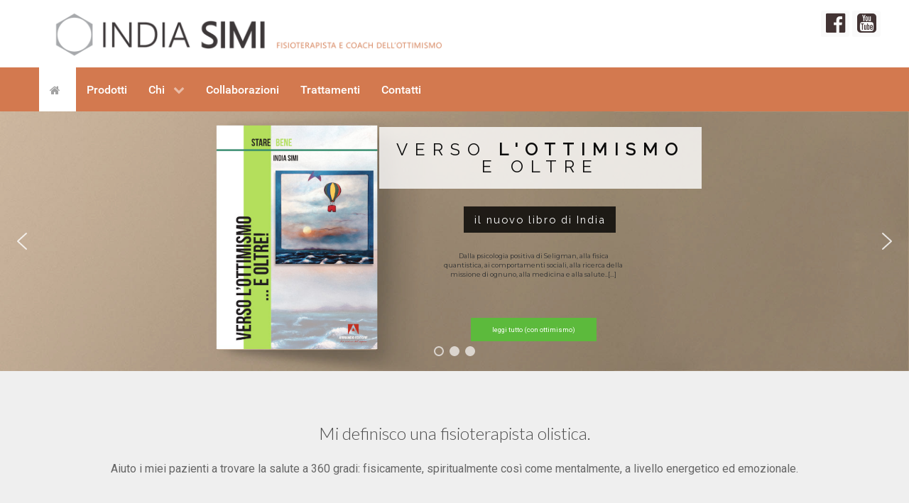

--- FILE ---
content_type: text/html; charset=utf-8
request_url: https://indiasimi.it/it/blog/148-intervista-per-salute-attiva-sulla-maternita
body_size: 32641
content:
<!DOCTYPE html>
<html prefix="og: http://ogp.me/ns#" lang="it-IT" dir="ltr">
        <head>
            <meta name="viewport" content="width=device-width, initial-scale=1.0">
        <meta http-equiv="X-UA-Compatible" content="IE=edge" />
        
            
    <meta charset="utf-8" />
	<base href="https://indiasimi.it/it/blog/148-intervista-per-salute-attiva-sulla-maternita" />
	<meta property="og:title" content="Intervista per Salute Attiva Onlus sulla maternità" />
	<meta property="og:description" content="Ecco l'intervista integrale.Buona Visione" />
	<meta name="author" content="indiasimi" />
	<meta name="generator" content="Joomla! - Open Source Content Management" />
	<title>indiasimi.it - Intervista per Salute Attiva Onlus sulla maternità</title>
	<link href="/favicon.ico" rel="shortcut icon" type="image/vnd.microsoft.icon" />
	<link href="/templates/g5_hydrogen/bootstrap-3.3.7-dist/css/bootstrap.min.css" rel="stylesheet" />
	<link href="https://indiasimi.it/plugins/content/fastsocialshare/style/style.css" rel="stylesheet" />
	<link href="/media/system/css/modal.css?dfb270beae00dbb7f5a47782288ae621" rel="stylesheet" />
	<link href="/media/com_attachments/css/attachments_hide.css" rel="stylesheet" />
	<link href="/media/com_attachments/css/attachments_list.css" rel="stylesheet" />
	<link href="https://indiasimi.it//media/com_acymailing/css/module_default.css?v=1705683210" rel="stylesheet" />
	<link href="/media/gantry5/assets/css/font-awesome.min.css" rel="stylesheet" />
	<link href="/media/gantry5/engines/nucleus/css-compiled/nucleus.css" rel="stylesheet" />
	<link href="/templates/g5_hydrogen/custom/css-compiled/hydrogen_11.css" rel="stylesheet" />
	<link href="/media/gantry5/assets/css/bootstrap-gantry.css" rel="stylesheet" />
	<link href="/media/gantry5/engines/nucleus/css-compiled/joomla.css" rel="stylesheet" />
	<link href="/media/jui/css/icomoon.css" rel="stylesheet" />
	<link href="/templates/g5_hydrogen/custom/css-compiled/hydrogen-joomla_11.css" rel="stylesheet" />
	<link href="/templates/g5_hydrogen/custom/css-compiled/custom_11.css" rel="stylesheet" />
	<link href="/plugins/system/gdpr/assets/css/cookieconsent.min.css" rel="stylesheet" />
	<link href="/plugins/system/gdpr/assets/css/jquery.fancybox.min.css" rel="stylesheet" />
	<style>
div.cc-revoke, div.cc-window{font-size:16px}div.cc-settings-label{font-size:14px}div.cc-window.cc-banner{padding:1em 1.8em}div.cc-window.cc-floating{padding:2em 1.8em}
	</style>
	<script type="application/json" class="joomla-script-options new">{"csrf.token":"ab12d52a6fbf0b1ca23d726377ccd914","system.paths":{"root":"","base":""}}</script>
	<script src="/media/system/js/mootools-core.js?dfb270beae00dbb7f5a47782288ae621"></script>
	<script src="/media/system/js/core.js?dfb270beae00dbb7f5a47782288ae621"></script>
	<script src="/media/system/js/mootools-more.js?dfb270beae00dbb7f5a47782288ae621"></script>
	<script src="/media/system/js/modal.js?dfb270beae00dbb7f5a47782288ae621"></script>
	<script src="/media/system/js/caption.js?dfb270beae00dbb7f5a47782288ae621"></script>
	<script src="/media/jui/js/jquery.min.js?dfb270beae00dbb7f5a47782288ae621"></script>
	<script src="/media/jui/js/jquery-noconflict.js?dfb270beae00dbb7f5a47782288ae621"></script>
	<script src="/media/jui/js/jquery-migrate.min.js?dfb270beae00dbb7f5a47782288ae621"></script>
	<script src="/templates/g5_hydrogen/bootstrap-3.3.7-dist/js/bootstrap.min.js"></script>
	<script src="/media/com_attachments/js/attachments_refresh.js"></script>
	<script src="https://indiasimi.it//media/com_acymailing/js/acymailing_module.js?v=5100" async></script>
	<script src="/plugins/system/gdpr/assets/js/jquery.fancybox.min.js" defer></script>
	<script src="/plugins/system/gdpr/assets/js/cookieconsent.min.js" defer></script>
	<script src="/plugins/system/gdpr/assets/js/init.js" defer></script>
	<script>

		jQuery(function($) {
			SqueezeBox.initialize({});
			initSqueezeBox();
			$(document).on('subform-row-add', initSqueezeBox);

			function initSqueezeBox(event, container)
			{
				SqueezeBox.assign($(container || document).find('a.modal').get(), {
					parse: 'rel'
				});
			}
		});

		window.jModalClose = function () {
			SqueezeBox.close();
		};

		// Add extra modal close functionality for tinyMCE-based editors
		document.onreadystatechange = function () {
			if (document.readyState == 'interactive' && typeof tinyMCE != 'undefined' && tinyMCE)
			{
				if (typeof window.jModalClose_no_tinyMCE === 'undefined')
				{
					window.jModalClose_no_tinyMCE = typeof(jModalClose) == 'function'  ?  jModalClose  :  false;

					jModalClose = function () {
						if (window.jModalClose_no_tinyMCE) window.jModalClose_no_tinyMCE.apply(this, arguments);
						tinyMCE.activeEditor.windowManager.close();
					};
				}

				if (typeof window.SqueezeBoxClose_no_tinyMCE === 'undefined')
				{
					if (typeof(SqueezeBox) == 'undefined')  SqueezeBox = {};
					window.SqueezeBoxClose_no_tinyMCE = typeof(SqueezeBox.close) == 'function'  ?  SqueezeBox.close  :  false;

					SqueezeBox.close = function () {
						if (window.SqueezeBoxClose_no_tinyMCE)  window.SqueezeBoxClose_no_tinyMCE.apply(this, arguments);
						tinyMCE.activeEditor.windowManager.close();
					};
				}
			}
		};
		jQuery(window).on('load',  function() {
				new JCaption('img.caption');
			});	if(typeof acymailingModule == 'undefined'){
				var acymailingModule = Array();
			}
			
			acymailingModule['emailRegex'] = /^[a-z0-9!#$%&\'*+\/=?^_`{|}~-]+(?:\.[a-z0-9!#$%&\'*+\/=?^_`{|}~-]+)*\@([a-z0-9-]+\.)+[a-z0-9]{2,10}$/i;

			acymailingModule['NAMECAPTION'] = 'Nome';
			acymailingModule['NAME_MISSING'] = 'Inserisci il tuo nome.';
			acymailingModule['EMAILCAPTION'] = 'Email';
			acymailingModule['VALID_EMAIL'] = 'Inserisci un indirizzo email valido.';
			acymailingModule['ACCEPT_TERMS'] = 'Leggi le note sulla Privacy e sui Termini di Utilizzo';
			acymailingModule['CAPTCHA_MISSING'] = 'Inserisci il codice di sicurezza visualizzato nell\'immagine';
			acymailingModule['NO_LIST_SELECTED'] = 'Si prega di selezionare le liste a cui si desidera iscriversi';
		    (function(i,s,o,g,r,a,m){i['GoogleAnalyticsObject']=r;i[r]=i[r]||function(){
    (i[r].q=i[r].q||[]).push(arguments)},i[r].l=1*new Date();a=s.createElement(o),
    m=s.getElementsByTagName(o)[0];a.async=1;a.src=g;m.parentNode.insertBefore(a,m)
    })(window,document,'script','//www.2952759073d266f190226f80e4e635c6-gdprlock/analytics.js','ga');    ga('create', 'UA-17455370-4', 'auto');
        ga('set', 'anonymizeIp', true);
            ga('send', 'pageview');
    var gdprConfigurationOptions = { complianceType: 'opt-in',
																	  		  blockJoomlaSessionCookie: 1,
																		  	  blockExternalCookiesDomains: 1,
																			  allowedCookies: '',
																		  	  autoAcceptOnNextPage: 0,
																		  	  revokable: 1,
																		  	  lawByCountry: 0,
																		  	  dismissOnScroll: 0,
																		  	  dismissOnTimeout: 0,
																		  	  containerSelector: 'body',
																		  	  toolbarLayout: 'basic',
																		  	  toolbarTheme: 'block',
																		  	  revocableToolbarTheme: 'basic',
																		  	  toolbarPosition: 'top-left',
																			  toolbarPositionmentType: 1,
																			  popupBackground: '#000000',
																			  popupText: '#ffffff',
																			  popupLink: '#ffffff',
																			  buttonBackground: '#ffffff',
																			  buttonBorder: '#ffffff',
																			  buttonText: '#000000',
																			  highlightOpacity: '100',
																			  highlightBackground: '#333333',
																			  highlightBorder: '#ffffff',
																			  highlightText: '#ffffff',
																			  highlightDismissBackground: '#333333',
																		  	  highlightDismissBorder: '#ffffff',
																		 	  highlightDismissText: '#ffffff',
																			  hideRevokableButton: 0,
																			  headerText: 'Cookies used on the website!',
																			  messageText: 'This website uses cookies to ensure you get the best experience on our website.',
																			  denyMessageEnabled: 0, 
																			  denyMessage: 'You have declined cookies, to ensure the best experience on this website please consent the cookie usage.',
																			  dismissText: 'Got it!',
																			  allowText: 'Allow cookies',
																			  denyText: 'Decline',
																			  cookiePolicyLinkText: 'Cookie policy',
																			  cookiePolicyLink: 'javascript:void(0)',
																			  cookiePolicyRevocableTabText: 'Cookie policy',
																			  privacyPolicyLinkText: 'Privacy policy',
																			  privacyPolicyLink: 'javascript:void(0)',
																			  showLinks: 1,
																			  blankLinks: '_blank',
																			  openAlwaysDeclined: 1,
																			  cookieSettingsLabel: 'Cookie settings:',
															  				  cookieSettingsDesc: 'Choose which kind of cookies you want to disable by clicking on the checkboxes. Click on a category name for more informations about used cookies.',
																			  cookieCategory1Enable: 1,
																			  cookieCategory1Name: 'Necessary',
																			  cookieCategory2Enable: 1,
																			  cookieCategory2Name: 'Preferences',
																			  cookieCategory3Enable: 1,
																			  cookieCategory3Name: 'Statistiche',
																			  cookieCategory4Enable: 0,
																			  cookieCategory4Name: 'Marketing',
																			  debugMode: 0
																		};var gdprUseCookieCategories=1;var gdpr_ajaxendpoint_cookie_category_desc='https://indiasimi.it/index.php?option=com_gdpr&task=user.getCookieCategoryDescription&tmpl=component';var gdpr_ajax_livesite='https://indiasimi.it/';var gdprCookieCategoryDisabled4=1;var gdprJSessCook='2a1a21e9aa705c0507834b3a600a81aa';var gdprFancyboxWidth=700;var gdprFancyboxHeight=800;var gdprCloseText='Chiudi';
	</script>
	<meta property='og:url' content='https://indiasimi.it/it/blog/148-intervista-per-salute-attiva-sulla-maternita'>
	<meta property='og:type' content='article'>
	<meta property='og:title' content='Intervista per Salute Attiva Onlus sulla maternità'>
	<meta property='og:description' content='Sono onorata di essere stata intervistata da Sara Condemi per Salute Attiva Onlus, un&#39;associazione che ha a cuore la salute e promuove la divulgazione di una medicina basata sul rispetto, sui fatti e sulla scelta attiva di ogni essere umano.
...'>
	<meta property='og:image' content='https://indiasimi.it/images/salute_attiva.jpg'>

    <!--[if (gte IE 8)&(lte IE 9)]>
        <script type="text/javascript" src="/media/gantry5/assets/js/html5shiv-printshiv.min.js"></script>
        <link rel="stylesheet" href="/media/gantry5/engines/nucleus/css/nucleus-ie9.css" type="text/css"/>
        <script type="text/javascript" src="/media/gantry5/assets/js/matchmedia.polyfill.js"></script>
        <![endif]-->
                         <script src="/media/system/js/wow.min.js" type="text/javascript"></script>
<link rel="stylesheet" href="/media/system/css/animate.css">

            <link rel="stylesheet" type="text/css" href="/media/smartslider3/src/SmartSlider3/Application/Frontend/Assets/dist/smartslider.min.css?ver=041aa993" media="all" />
<style type="text/css">.n2-ss-spinner-infinite-white-container {
    position: absolute;
    top: 50%;
    left: 50%;
    margin: -10px;
    background: #fff;
    width: 20px;
    height: 20px;
    padding: 5px;
    border-radius: 50%;
    z-index: 1000;
}
.n2-ss-spinner-infinite-white {
    outline: 1px solid RGBA(0,0,0,0);
  width:100%;
  height: 100%;
}
.n2-ss-spinner-infinite-white:before {
    position: absolute;
    top: 50%;
    left: 50%;
    width: 16px;
    height: 16px;
    margin-top: -10px;
    margin-left: -10px;
}
.n2-ss-spinner-infinite-white:not(:required):before {
    content: '';
    border-radius: 50%;
    border: 2px solid rgba(0, 0, 0, .3);
    border-top-color: rgba(0, 0, 0, .6);
    animation: n2InfiniteWhite .6s linear infinite;
}
@keyframes n2InfiniteWhite {
    to {transform: rotate(360deg);}
}
.n2-ss-spinner-simple-white-container {
    position: absolute;
    top: 50%;
    left: 50%;
    margin: -20px;
    background: #fff;
    width: 20px;
    height: 20px;
    padding: 10px;
    border-radius: 50%;
    z-index: 1000;
}

.n2-ss-spinner-simple-white {
  outline: 1px solid RGBA(0,0,0,0);
  width:100%;
  height: 100%;
}

.n2-ss-spinner-simple-white:before {
    position: absolute;
    top: 50%;
    left: 50%;
    width: 20px;
    height: 20px;
    margin-top: -11px;
    margin-left: -11px;
}

.n2-ss-spinner-simple-white:not(:required):before {
    content: '';
    border-radius: 50%;
    border-top: 2px solid #333;
    border-right: 2px solid transparent;
    animation: n2SimpleWhite .6s linear infinite;
}
@keyframes n2SimpleWhite {
    to {transform: rotate(360deg);}
}
.n2-ss-spinner-simple-white-container {
    position: absolute;
    top: 50%;
    left: 50%;
    margin: -20px;
    background: #fff;
    width: 20px;
    height: 20px;
    padding: 10px;
    border-radius: 50%;
    z-index: 1000;
}

.n2-ss-spinner-simple-white {
  outline: 1px solid RGBA(0,0,0,0);
  width:100%;
  height: 100%;
}

.n2-ss-spinner-simple-white:before {
    position: absolute;
    top: 50%;
    left: 50%;
    width: 20px;
    height: 20px;
    margin-top: -11px;
    margin-left: -11px;
}

.n2-ss-spinner-simple-white:not(:required):before {
    content: '';
    border-radius: 50%;
    border-top: 2px solid #333;
    border-right: 2px solid transparent;
    animation: n2SimpleWhite .6s linear infinite;
}
@keyframes n2SimpleWhite {
    to {transform: rotate(360deg);}
}</style><script type="text/javascript">(function(){var N=this;N.N2_=N.N2_||{r:[],d:[]},N.N2R=N.N2R||function(){N.N2_.r.push(arguments)},N.N2D=N.N2D||function(){N.N2_.d.push(arguments)}}).call(window);if(!window.n2jQuery){window.n2jQuery={ready:function(cb){console.error('n2jQuery will be deprecated!');N2R(['$'],cb)}}}window.nextend={jQueryFallback:'https://ajax.googleapis.com/ajax/libs/jquery/3.4.1/jquery.min.js',localization:{},ready:function(cb){console.error('nextend.ready will be deprecated!');N2R('documentReady',function($){cb.call(window,$)})}};nextend.fontsLoaded=false;nextend.fontsLoadedActive=function(){nextend.fontsLoaded=true};var requiredFonts=["Raleway:n3","Raleway:n4","Montserrat:n3","Montserrat:n4","Roboto:n3","Roboto:n4","Roboto:n3","Roboto:n4","Oswald:n3","Oswald:n4","Oswald:n3","Oswald:n4"],fontData={google:{families:["Raleway:300,400","Montserrat:300,400","Roboto:300,400,300,400","Oswald:300,400,300,400:latin"]},active:function(){nextend.fontsLoadedActive()},inactive:function(){nextend.fontsLoadedActive()},fontactive:function(f,s){fontData.resolveFont(f+':'+s)},fontinactive:function(f,s){fontData.resolveFont(f+':'+s)},resolveFont:function(n){for(var i=requiredFonts.length-1;i>=0;i--){if(requiredFonts[i]===n){requiredFonts.splice(i,1);break}}if(!requiredFonts.length)nextend.fontsLoadedActive()}};if(typeof WebFontConfig!=='undefined'&&typeof WebFont==='undefined'){var _WebFontConfig=WebFontConfig;for(var k in WebFontConfig){if(k=='active'){fontData.active=function(){nextend.fontsLoadedActive();_WebFontConfig.active()}}else if(k=='inactive'){fontData.inactive=function(){nextend.fontsLoadedActive();_WebFontConfig.inactive()}}else if(k=='fontactive'){fontData.fontactive=function(f,s){fontData.resolveFont(f+':'+s);_WebFontConfig.fontactive.apply(this,arguments)}}else if(k=='fontinactive'){fontData.fontinactive=function(f,s){fontData.resolveFont(f+':'+s);_WebFontConfig.fontinactive.apply(this,arguments)}}else if(k=='google'){if(typeof WebFontConfig.google.families!=='undefined'){for(var i=0;i<WebFontConfig.google.families.length;i++){fontData.google.families.push(WebFontConfig.google.families[i])}}}else{fontData[k]=WebFontConfig[k]}}}fontData.classes=true;fontData.events=true;if(typeof WebFont==='undefined'){window.WebFontConfig=fontData}else{WebFont.load(fontData)}</script><script type="text/javascript" src="/media/smartslider3/src/SmartSlider3/Application/Frontend/Assets/dist/n2-j.min.js?ver=041aa993"></script>
<script type="text/javascript" src="/media/smartslider3/src/SmartSlider3/Application/Frontend/Assets/dist/nextend-gsap.min.js?ver=041aa993"></script>
<script type="text/javascript" src="/media/smartslider3/src/SmartSlider3/Application/Frontend/Assets/dist/smartslider-frontend.min.js?ver=041aa993"></script>
<script type="text/javascript" src="/media/smartslider3/src/SmartSlider3/Slider/SliderType/Simple/Assets/dist/smartslider-simple-type-frontend.min.js?ver=041aa993"></script>
<script type="text/javascript" src="/media/smartslider3/src/SmartSlider3/Slider/SliderType/Simple/Assets/dist/smartslider-backgroundanimation.min.js?ver=041aa993"></script>
<script type="text/javascript" src="/media/smartslider3/src/SmartSlider3/Slider/SliderType/Block/Assets/dist/smartslider-block-type-frontend.min.js?ver=041aa993"></script>
<script type="text/javascript" src="/media/smartslider3/src/SmartSlider3Pro/Slider/SliderType/Carousel/Assets/dist/smartslider-carousel-single-type-frontend.min.js?ver=041aa993"></script>
<script type="text/javascript" src="/media/smartslider3/src/SmartSlider3/Application/Frontend/Assets/dist/nextend-webfontloader.min.js?ver=041aa993"></script>
<script type="text/javascript">N2R('documentReady',function($){nextend.fontsDeferred=$.Deferred();if(nextend.fontsLoaded){nextend.fontsDeferred.resolve()}else{nextend.fontsLoadedActive=function(){nextend.fontsLoaded=true;nextend.fontsDeferred.resolve()};var intercalCounter=0;nextend.fontInterval=setInterval(function(){if(intercalCounter>3||document.documentElement.className.indexOf('wf-active')!==-1){nextend.fontsLoadedActive();clearInterval(nextend.fontInterval)}intercalCounter++},1000)}N2R(["documentReady","smartslider-frontend","nextend-gsap","smartslider-backgroundanimation","smartslider-simple-type-frontend"],function(){new N2Classes.SmartSliderSimple('#n2-ss-1',{"admin":false,"callbacks":"","background.video.mobile":1,"alias":{"id":0,"smoothScroll":0,"slideSwitch":0,"scroll":1,"scrollSpeed":400},"align":"normal","isDelayed":0,"load":{"fade":1,"scroll":0},"playWhenVisible":1,"playWhenVisibleAt":0.5,"responsive":{"hideOn":{"desktopLandscape":false,"desktopPortrait":false,"tabletLandscape":false,"tabletPortrait":false,"mobileLandscape":false,"mobilePortrait":false},"onResizeEnabled":true,"type":"auto","downscale":1,"upscale":1,"minimumHeight":0,"maximumSlideWidth":{"desktopLandscape":3000,"desktopPortrait":3000,"tabletLandscape":3000,"tabletPortrait":3000,"mobileLandscape":3000,"mobilePortrait":3000},"forceFull":0,"forceFullOverflowX":"body","forceFullHorizontalSelector":"","constrainRatio":1,"sliderHeightBasedOn":"real","decreaseSliderHeight":0,"focusUser":1,"focusEdge":"auto","breakpoints":[{"device":"tabletPortrait","type":"max-screen-width","portraitWidth":1199,"landscapeWidth":1199},{"device":"mobilePortrait","type":"max-screen-width","portraitWidth":700,"landscapeWidth":900}],"enabledDevices":{"desktopLandscape":0,"desktopPortrait":1,"tabletLandscape":0,"tabletPortrait":1,"mobileLandscape":0,"mobilePortrait":1},"sizes":{"desktopPortrait":{"width":1920,"height":550,"max":3000,"min":1200},"tabletPortrait":{"width":701,"height":200,"max":1199,"min":701},"mobilePortrait":{"width":320,"height":91,"max":900,"min":320}},"normalizedDeviceModes":{"unknown":"desktopPortrait","desktopPortrait":"desktopPortrait","desktopLandscape":"desktopPortrait","tabletLandscape":"desktopPortrait","tabletPortrait":"tabletPortrait","mobileLandscape":"tabletPortrait","mobilePortrait":"mobilePortrait"},"overflowHiddenPage":0,"focus":{"offsetTop":"","offsetBottom":""}},"controls":{"mousewheel":0,"touch":"horizontal","keyboard":1,"blockCarouselInteraction":1},"lazyLoad":0,"lazyLoadNeighbor":0,"blockrightclick":0,"maintainSession":0,"autoplay":{"enabled":1,"start":1,"duration":8000,"autoplayLoop":1,"allowReStart":0,"pause":{"click":1,"mouse":"0","mediaStarted":1},"resume":{"click":0,"mouse":"0","mediaEnded":1,"slidechanged":0},"interval":1,"intervalModifier":"loop","intervalSlide":"current"},"perspective":1000,"layerMode":{"playOnce":0,"playFirstLayer":1,"mode":"skippable","inAnimation":"mainInEnd"},"parallax":{"enabled":1,"mobile":0,"is3D":1,"animate":1,"horizontal":"mouse","vertical":"mouse","origin":"slider","scrollmove":"both"},"postBackgroundAnimations":0,"bgAnimationsColor":"RGBA(51,51,51,1)","bgAnimations":{"global":0,"color":"RGBA(51,51,51,1)","speed":"normal","slides":[{"animation":[{"type":"Flat","tiles":{"cropOuter":true,"crop":false,"delay":0,"sequence":"ForwardDiagonal"},"main":{"type":"both","duration":1,"current":{"ease":"easeOutCubic","rotationY":-90,"left":"-100%","opacity":0,"transformOrigin":"100% 50%"},"next":{"ease":"easeOutCubic","left":"100%"}},"invert":{"zIndex":2,"current":{"left":"100%","rotationY":0,"opacity":1},"next":{"rotationY":-90,"left":"-100%","opacity":0,"transformOrigin":"100% 50%"}}},{"type":"Flat","tiles":{"delay":0,"sequence":"ForwardDiagonal"},"main":{"type":"next","duration":1,"next":{"ease":"easeOutCubic","left":"100%"}},"invert":{"type":"current","zIndex":2,"current":{"ease":"easeOutCubic","left":"100%"}}}],"speed":"normal"},{"animation":[{"type":"Flat","tiles":{"cropOuter":true,"crop":false,"delay":0,"sequence":"ForwardDiagonal"},"main":{"type":"both","duration":1,"current":{"ease":"easeOutCubic","rotationY":-90,"left":"-100%","opacity":0,"transformOrigin":"100% 50%"},"next":{"ease":"easeOutCubic","left":"100%"}},"invert":{"zIndex":2,"current":{"left":"100%","rotationY":0,"opacity":1},"next":{"rotationY":-90,"left":"-100%","opacity":0,"transformOrigin":"100% 50%"}}},{"type":"Flat","tiles":{"delay":0,"sequence":"ForwardDiagonal"},"main":{"type":"next","duration":1,"next":{"ease":"easeOutCubic","left":"100%"}},"invert":{"type":"current","zIndex":2,"current":{"ease":"easeOutCubic","left":"100%"}}}],"speed":"normal"}]},"mainanimation":{"type":"horizontal","duration":600,"delay":0,"ease":"easeOutQuad","parallax":0,"shiftedBackgroundAnimation":"auto"},"carousel":1,"dynamicHeight":0,"initCallbacks":function($){N2D("SmartSliderWidgetArrowImage","SmartSliderWidget",function(e,i){function r(e,i,t,s,r,o){this.key=e,this.action=t,this.desktopRatio=s,this.tabletRatio=r,this.mobileRatio=o,N2Classes.SmartSliderWidget.prototype.constructor.call(this,i)}return((r.prototype=Object.create(N2Classes.SmartSliderWidget.prototype)).constructor=r).prototype.onStart=function(){this.deferred=e.Deferred(),this.slider.sliderElement.on("SliderDevice",this.onDevice.bind(this)).trigger("addWidget",this.deferred),this.$widget=e("#"+this.slider.elementID+"-arrow-"+this.key).on("click",function(e){e.stopPropagation(),this.slider[this.action]()}.bind(this)),this.$resize=this.$widget.find(".n2-resize"),0===this.$resize.length&&(this.$resize=this.$widget),e.when(this.$widget.n2imagesLoaded(),this.slider.stages.get("ResizeFirst").getDeferred()).always(this.onLoad.bind(this))},r.prototype.onLoad=function(){this.$widget.addClass("n2-ss-widget--calc"),this.previousWidth=this.$resize.width(),this.previousHeight=this.$resize.height(),this.$widget.removeClass("n2-ss-widget--calc"),this.$resize.find("img").css("width","100%"),this.onDevice(null,{device:this.slider.responsive.getDeviceMode()}),this.deferred.resolve()},r.prototype.onDevice=function(e,i){var t=1;switch(i.device){case"tabletPortrait":case"tabletLandscape":t=this.tabletRatio;break;case"mobilePortrait":case"mobileLandscape":t=this.mobileRatio;break;default:t=this.desktopRatio}this.$resize.width(this.previousWidth*t),this.$resize.height(this.previousHeight*t)},function(e,i,t,s){this.key="arrow",this.previous=new r("previous",e,"previousWithDirection",i,t,s),this.next=new r("next",e,"nextWithDirection",i,t,s)}});new N2Classes.SmartSliderWidgetArrowImage(this,1,0.7,0.5);N2D("SmartSliderWidgetBulletTransition","SmartSliderWidget",function(l,s){function t(t,e){this.key="bullet",this.parameters=e,N2Classes.SmartSliderWidget.prototype.constructor.call(this,t)}return((t.prototype=Object.create(N2Classes.SmartSliderWidget.prototype)).constructor=t).prototype.onStart=function(){switch(this.hasDots=!0,this.axis="horizontal",this.offset=0,this.$bar=this.slider.sliderElement.find(".nextend-bullet-bar"),this.$widget=this.$bar.parent(),this.event="universalclick","mouseenter"===this.parameters.action&&(this.event="universalenter"),this.parameters.area){case 5:case 8:this.axis="vertical"}this.slider.stages.done("BeforeShow",this.onBeforeShow.bind(this))},t.prototype.onBeforeShow=function(){this.onVisibleSlidesChanged(),this.hasDots&&this.slider.currentSlide.$dot.addClass("n2-active").removeAttr("tabindex").attr("aria-current","true"),this.slider.sliderElement.on({visibleSlidesChanged:this.onVisibleSlidesChanged.bind(this),SlideWillChange:this.onSlideSwitch.bind(this)})},t.prototype.onSlideSwitch=function(t,e){this.hasDots&&(this.$dots.removeClass("n2-active").attr("tabindex","0").removeAttr("aria-current"),e.$dot.addClass("n2-active").removeAttr("tabindex").attr("aria-current","true"))},t.prototype.showThumbnail=function(t,e){var i=this.getThumbnail(t);NextendTween.to(i,.3,{opacity:1}),t.$dot.one("universalleave.thumbnailleave",this.hideThumbnail.bind(this,i))},t.prototype.hideThumbnail=function(t,e){e.stopPropagation(),NextendTween.to(t,.3,{opacity:0,onComplete:function(){t.remove()}})},t.prototype.getThumbnail=function(t){var e=t.$dot,i=this.slider.sliderElement.offset(),s=e.offset(),o=e.outerWidth(),a=e.outerHeight(),r=l("<div></div>").append(l("<div></div>").css({width:this.parameters.thumbnailWidth,height:this.parameters.thumbnailHeight,backgroundImage:'url("'+t.getThumbnail()+'")'}).addClass("n2-ss-bullet-thumbnail")).addClass(this.parameters.thumbnailStyle).addClass("n2-ss-bullet-thumbnail-container").appendTo(this.slider.sliderElement);switch(this.parameters.thumbnailPosition){case"right":r.css({left:s.left-i.left+o,top:s.top-i.top+a/2-r.outerHeight(!0)/2});break;case"left":r.css({left:s.left-i.left-r.outerWidth(!0),top:s.top-i.top+a/2-r.outerHeight(!0)/2});break;case"top":r.css({left:s.left-i.left+o/2-r.outerWidth(!0)/2,top:s.top-i.top-r.outerHeight(!0)});break;case"bottom":r.css({left:s.left-i.left+o/2-r.outerWidth(!0)/2,top:s.top-i.top+a})}return e.data("thumbnail",r),r},t.prototype.onVisibleSlidesChanged=function(){if(this.$dotsOuter!==s&&(this.$dotsOuter.remove(),delete this.$dotsOuter),this.$bar.html(""),this.slider.visibleSlides.length<=1)this.hasDots=!1;else{this.hasDots=!0,this.$dots=l(),this.$dotsOuter=l();for(var t=0;t<this.slider.visibleSlides.length;t++){var e=this.slider.visibleSlides[t],i=l('<div class="n2-ow n2-bullet '+this.parameters.dotClasses+'" tabindex="0"></div>').attr("role","button").attr("aria-label",e.getTitle()).appendTo(this.$bar);switch(this.$dotsOuter=this.$dotsOuter.add(i.wrap(l('<div class="n2-ow"></div>').on(this.event,this.onDotClick.bind(this,e))).on("n2Activate",this.onDotClick.bind(this,e))),e.$dot=i,this.$dots=this.$dots.add(i),this.parameters.mode){case"numeric":i.html(t+1);break;case"title":i.html(e.getTitle())}if(1===this.parameters.thumbnail)e.getThumbnail()&&i.on({universalenter:this.showThumbnail.bind(this,e)},{leaveOnSecond:!0})}this.onSlideSwitch(null,this.slider.currentSlide)}},t.prototype.onDotClick=function(t,e){this.slider.directionalChangeTo(t.index)},t.prototype.calculateDimensions=function(t){this.isVisible()?(this.$widget.addClass("n2-ss-control-bullet--calculate-size"),t[this.key+"width"]=this.$bar.outerWidth(),t[this.key+"height"]=this.$bar.outerHeight(),this.$widget.removeClass("n2-ss-control-bullet--calculate-size")):(t[this.key+"width"]=0,t[this.key+"height"]=0)},t});new N2Classes.SmartSliderWidgetBulletTransition(this,{"area":10,"dotClasses":"n2-style-ddfb1b754265dce08ede9af650afba89-dot ","mode":"","action":"click","thumbnail":1,"thumbnailWidth":120,"thumbnailHeight":81,"thumbnailStyle":"n2-style-4eb0cfe3f8b39eae2833f25a46a1ccc3-simple ","thumbnailPosition":"top"})}})});N2R(["documentReady","smartslider-frontend","nextend-gsap","smartslider-block-type-frontend"],function(){new N2Classes.SmartSliderBlock('#n2-ss-12',{"admin":false,"callbacks":"","background.video.mobile":1,"alias":{"id":0,"smoothScroll":0,"slideSwitch":0,"scroll":1,"scrollSpeed":400},"align":"normal","isDelayed":0,"load":{"fade":1,"scroll":0},"playWhenVisible":1,"playWhenVisibleAt":0.5,"responsive":{"hideOn":{"desktopLandscape":false,"desktopPortrait":false,"tabletLandscape":false,"tabletPortrait":false,"mobileLandscape":false,"mobilePortrait":false},"onResizeEnabled":true,"type":"auto","downscale":1,"upscale":1,"minimumHeight":0,"maximumSlideWidth":{"desktopLandscape":1400,"desktopPortrait":1400,"tabletLandscape":1400,"tabletPortrait":1400,"mobileLandscape":1400,"mobilePortrait":1400},"forceFull":0,"forceFullOverflowX":"body","forceFullHorizontalSelector":"","constrainRatio":1,"sliderHeightBasedOn":"real","decreaseSliderHeight":0,"focusUser":1,"focusEdge":"auto","breakpoints":[{"device":"tabletPortrait","type":"max-screen-width","portraitWidth":1199,"landscapeWidth":1199},{"device":"mobilePortrait","type":"max-screen-width","portraitWidth":700,"landscapeWidth":900}],"enabledDevices":{"desktopLandscape":0,"desktopPortrait":1,"tabletLandscape":0,"tabletPortrait":1,"mobileLandscape":0,"mobilePortrait":1},"sizes":{"desktopPortrait":{"width":1400,"height":200,"max":3000,"min":1200},"tabletPortrait":{"width":701,"height":100,"max":1199,"min":701},"mobilePortrait":{"width":320,"height":150,"max":900,"min":320}},"normalizedDeviceModes":{"unknown":"desktopPortrait","desktopPortrait":"desktopPortrait","desktopLandscape":"desktopPortrait","tabletLandscape":"desktopPortrait","tabletPortrait":"tabletPortrait","mobileLandscape":"tabletPortrait","mobilePortrait":"mobilePortrait"},"overflowHiddenPage":0,"focus":{"offsetTop":"","offsetBottom":""}},"controls":{"mousewheel":0,"touch":0,"keyboard":0,"blockCarouselInteraction":1},"lazyLoad":0,"lazyLoadNeighbor":0,"blockrightclick":0,"maintainSession":0,"autoplay":{"enabled":0,"start":0,"duration":8000,"autoplayLoop":1,"allowReStart":0,"pause":{"click":1,"mouse":"enter","mediaStarted":1},"resume":{"click":0,"mouse":0,"mediaEnded":1,"slidechanged":0},"interval":1,"intervalModifier":"loop","intervalSlide":"current"},"perspective":1000,"layerMode":{"playOnce":0,"playFirstLayer":1,"mode":"skippable","inAnimation":"mainInEnd"},"parallax":{"enabled":1,"mobile":0,"is3D":0,"animate":1,"horizontal":"mouse","vertical":"mouse","origin":"slider","scrollmove":"both"},"postBackgroundAnimations":0,"initCallbacks":function($){}})});N2R(["documentReady","smartslider-frontend","nextend-gsap","smartslider-carousel-single-type-frontend"],function(){new N2Classes.SmartSliderCarouselSingle('#n2-ss-13',{"admin":false,"callbacks":"","background.video.mobile":1,"randomize":{"randomize":1,"randomizeFirst":0},"alias":{"id":0,"smoothScroll":0,"slideSwitch":0,"scroll":1,"scrollSpeed":400},"align":"normal","isDelayed":0,"load":{"fade":1,"scroll":0},"playWhenVisible":1,"playWhenVisibleAt":0.5,"responsive":{"hideOn":{"desktopLandscape":false,"desktopPortrait":false,"tabletLandscape":false,"tabletPortrait":false,"mobileLandscape":false,"mobilePortrait":false},"onResizeEnabled":true,"type":"fullwidth","downscale":1,"upscale":1,"minimumHeight":0,"maximumSlideWidth":{"desktopLandscape":10000,"desktopPortrait":10000,"tabletLandscape":10000,"tabletPortrait":10000,"mobileLandscape":10000,"mobilePortrait":10000},"forceFull":1,"forceFullOverflowX":"body","forceFullHorizontalSelector":"body","constrainRatio":1,"sliderHeightBasedOn":"real","decreaseSliderHeight":0,"focusUser":1,"focusEdge":"auto","breakpoints":[{"device":"tabletPortrait","type":"max-screen-width","portraitWidth":1199,"landscapeWidth":1199},{"device":"mobilePortrait","type":"max-screen-width","portraitWidth":700,"landscapeWidth":900}],"enabledDevices":{"desktopLandscape":0,"desktopPortrait":1,"tabletLandscape":0,"tabletPortrait":1,"mobileLandscape":0,"mobilePortrait":1},"sizes":{"desktopPortrait":{"width":1440,"height":500,"max":3000,"min":1200},"tabletPortrait":{"width":701,"height":243,"max":1199,"min":701},"mobilePortrait":{"width":320,"height":111,"max":900,"min":320}},"normalizedDeviceModes":{"unknown":"desktopPortrait","desktopPortrait":"desktopPortrait","desktopLandscape":"desktopPortrait","tabletLandscape":"desktopPortrait","tabletPortrait":"tabletPortrait","mobileLandscape":"tabletPortrait","mobilePortrait":"mobilePortrait"},"overflowHiddenPage":0,"focus":{"offsetTop":"","offsetBottom":""},"minimumSlideGap":10,"justifySlides":1,"sideSpacing":{"desktop":[100,0,100,0],"tablet":[100,0,100,0],"mobile":[100,0,100,0]},"border":0},"controls":{"mousewheel":0,"touch":"horizontal","keyboard":1,"blockCarouselInteraction":1},"lazyLoad":0,"lazyLoadNeighbor":0,"blockrightclick":0,"maintainSession":0,"autoplay":{"enabled":1,"start":1,"duration":8000,"autoplayLoop":1,"allowReStart":0,"pause":{"click":1,"mouse":"0","mediaStarted":1},"resume":{"click":0,"mouse":"0","mediaEnded":1,"slidechanged":0},"interval":1,"intervalModifier":"loop","intervalSlide":"current"},"perspective":1000,"layerMode":{"playOnce":0,"playFirstLayer":1,"mode":"skippable","inAnimation":"mainInEnd"},"parallax":{"enabled":1,"mobile":0,"is3D":0,"animate":1,"horizontal":"mouse","vertical":"mouse","origin":"slider","scrollmove":"both"},"postBackgroundAnimations":0,"mainanimation":{"duration":800,"ease":"easeOutQuad"},"carousel":1,"maxPaneWidth":1440,"initCallbacks":function($){N2D("SmartSliderWidgetArrowImage","SmartSliderWidget",function(e,i){function r(e,i,t,s,r,o){this.key=e,this.action=t,this.desktopRatio=s,this.tabletRatio=r,this.mobileRatio=o,N2Classes.SmartSliderWidget.prototype.constructor.call(this,i)}return((r.prototype=Object.create(N2Classes.SmartSliderWidget.prototype)).constructor=r).prototype.onStart=function(){this.deferred=e.Deferred(),this.slider.sliderElement.on("SliderDevice",this.onDevice.bind(this)).trigger("addWidget",this.deferred),this.$widget=e("#"+this.slider.elementID+"-arrow-"+this.key).on("click",function(e){e.stopPropagation(),this.slider[this.action]()}.bind(this)),this.$resize=this.$widget.find(".n2-resize"),0===this.$resize.length&&(this.$resize=this.$widget),e.when(this.$widget.n2imagesLoaded(),this.slider.stages.get("ResizeFirst").getDeferred()).always(this.onLoad.bind(this))},r.prototype.onLoad=function(){this.$widget.addClass("n2-ss-widget--calc"),this.previousWidth=this.$resize.width(),this.previousHeight=this.$resize.height(),this.$widget.removeClass("n2-ss-widget--calc"),this.$resize.find("img").css("width","100%"),this.onDevice(null,{device:this.slider.responsive.getDeviceMode()}),this.deferred.resolve()},r.prototype.onDevice=function(e,i){var t=1;switch(i.device){case"tabletPortrait":case"tabletLandscape":t=this.tabletRatio;break;case"mobilePortrait":case"mobileLandscape":t=this.mobileRatio;break;default:t=this.desktopRatio}this.$resize.width(this.previousWidth*t),this.$resize.height(this.previousHeight*t)},function(e,i,t,s){this.key="arrow",this.previous=new r("previous",e,"previousWithDirection",i,t,s),this.next=new r("next",e,"nextWithDirection",i,t,s)}});new N2Classes.SmartSliderWidgetArrowImage(this,1,1,0.5)}})})});</script>	<script type="application/json" class="joomla-script-options new">{"csrf.token":"ab12d52a6fbf0b1ca23d726377ccd914","system.paths":{"root":"","base":""}}</script>
</head>

    <body class="gantry site com_content view-article no-layout no-task dir-ltr itemid-101 outline-11 g-offcanvas-left g-test g-style-preset1">
        
                    

        <div id="g-offcanvas"  data-g-offcanvas-swipe="1" data-g-offcanvas-css3="1">
                        <div class="g-grid">                        

        <div class="g-block size-100">
             <div id="mobile-menu-5167-particle" class="g-content g-particle">            <div id="g-mobilemenu-container" data-g-menu-breakpoint="48rem"></div>
            </div>
        </div>
            </div>
    </div>
        <div id="g-page-surround">
            <div class="g-offcanvas-hide g-offcanvas-toggle" data-offcanvas-toggle aria-controls="g-offcanvas" aria-expanded="false"><i class="fa fa-fw fa-bars"></i></div>                        

                                            
                <section id="g-topsection" class="topsection">
                <div class="g-container">                                <div class="g-grid">                        

        <div class="g-block size-50">
             <div class="g-content">
                                    <div class="platform-content"><div class="moduletable ">
						

<div class="custom"  >
	<p><img src="/images/template/logo_h.png" alt="" /></p></div>
		</div></div>
            
        </div>
        </div>
                    

        <div class="g-block size-50 align-right" style="margin-top&#x3A;15px&#x3B;">
             <div id="social-2346-particle" class="g-content g-particle">            <div class="g-social social">
                    <a target="_blank" href="https://www.2343ec78a04c6ea9d80806345d31fd78-gdprlock/1000cose-197699746966960/" title="" aria-label="">
                <span class="fa fa-facebook-official fa-2x"></span>                <span class="g-social-text"></span>            </a>
                    <a target="_blank" href="https://www.14dd5266c70789bdc806364df4586335-gdprlock/channel/UCXDfRq5kfi9LjgKinAf_ALg" title="" aria-label="">
                <span class="fa fa-youtube-square fa-2x"></span>                <span class="g-social-text"></span>            </a>
            </div>
            </div>
        </div>
            </div>
            </div>
        
    </section>
                                
                <section id="g-navigation">
                <div class="g-container">                                <div class="g-grid">                        

        <div class="g-block size-100 align-left container">
             <div id="menu-9990-particle" class="g-content g-particle">            <nav class="g-main-nav" role="navigation" data-g-mobile-target data-g-hover-expand="true">
    <ul class="g-toplevel">
                                                                                                    
        <li class="g-menu-item g-menu-item-type-component g-menu-item-101 active g-standard  " title="Home">
            <a class="g-menu-item-container" href="/it/" title="Home" aria-label="Home">
                                                <i class="fa fa-home" aria-hidden="true"></i>
                                                    <span class="g-menu-item-content">
                            
                    </span>
                                                </a>
                                </li>
    
                                                                                        
        <li class="g-menu-item g-menu-item-type-component g-menu-item-162 g-standard  " title="Prodotti">
            <a class="g-menu-item-container" href="/it/prodotti">
                                                                <span class="g-menu-item-content">
                                    <span class="g-menu-item-title">Prodotti</span>
            
                    </span>
                                                </a>
                                </li>
    
                                                                                        
        <li class="g-menu-item g-menu-item-type-component g-menu-item-117 g-parent g-standard g-menu-item-link-parent " title="Chi">
            <a class="g-menu-item-container" href="/it/chi">
                                                                <span class="g-menu-item-content">
                                    <span class="g-menu-item-title">Chi</span>
            
                    </span>
                    <span class="g-menu-parent-indicator" data-g-menuparent=""></span>                            </a>
                                                        <ul class="g-dropdown g-inactive g-fade g-dropdown-right">
            <li class="g-dropdown-column">
                        <div class="g-grid">
                        <div class="g-block size-100">
            <ul class="g-sublevel">
                <li class="g-level-1 g-go-back">
                    <a class="g-menu-item-container" href="#" data-g-menuparent=""><span>Back</span></a>
                </li>
                                                                                                            
        <li class="g-menu-item g-menu-item-type-component g-menu-item-127  " title="Curriculum">
            <a class="g-menu-item-container" href="/it/chi/curriculum">
                                                                <span class="g-menu-item-content">
                                    <span class="g-menu-item-title">Curriculum</span>
            
                    </span>
                                                </a>
                                </li>
    
                                                                                        
        <li class="g-menu-item g-menu-item-type-component g-menu-item-133  " title="Privacy">
            <a class="g-menu-item-container" href="/it/chi/privacy">
                                                                <span class="g-menu-item-content">
                                    <span class="g-menu-item-title">Privacy</span>
            
                    </span>
                                                </a>
                                </li>
    
                                                                                        
        <li class="g-menu-item g-menu-item-type-component g-menu-item-119  " title="Perchè">
            <a class="g-menu-item-container" href="/it/chi/perche">
                                                                <span class="g-menu-item-content">
                                    <span class="g-menu-item-title">Perchè</span>
            
                    </span>
                                                </a>
                                </li>
    
    
            </ul>
        </div>
            </div>

            </li>
        </ul>
            </li>
    
                                                                                        
        <li class="g-menu-item g-menu-item-type-component g-menu-item-122 g-standard  " title="Collaborazioni">
            <a class="g-menu-item-container" href="/it/collaborazioni">
                                                                <span class="g-menu-item-content">
                                    <span class="g-menu-item-title">Collaborazioni</span>
            
                    </span>
                                                </a>
                                </li>
    
                                                                                        
        <li class="g-menu-item g-menu-item-type-component g-menu-item-120 g-standard  " title="Trattamenti">
            <a class="g-menu-item-container" href="/it/trattamenti">
                                                                <span class="g-menu-item-content">
                                    <span class="g-menu-item-title">Trattamenti</span>
            
                    </span>
                                                </a>
                                </li>
    
                                                                                        
        <li class="g-menu-item g-menu-item-type-component g-menu-item-220 g-standard  " title="Contatti">
            <a class="g-menu-item-container" href="/it/contatti">
                                                                <span class="g-menu-item-content">
                                    <span class="g-menu-item-title">Contatti</span>
            
                    </span>
                                                </a>
                                </li>
    
    
    </ul>
</nav>
            </div>
        </div>
            </div>
            </div>
        
    </section>
                                
                <section id="g-headline" class="headlineSection g-flushed">
                <div class="g-container">                                <div class="g-grid">                        

        <div class="g-block size-100 wow zoom">
             <div class="g-content">
                                    <div class="platform-content"><div class="moduletable ">
						<div><div class="n2-section-smartslider fitvidsignore  n2_clear" role="region" aria-label="Slider"><style>div#n2-ss-1{width:1920px;}div#n2-ss-1 .n2-ss-slider-1{position:relative;}div#n2-ss-1 .n2-ss-slider-background-video-container{position:absolute;left:0;top:0;width:100%;height:100%;overflow:hidden;}div#n2-ss-1 .n2-ss-slider-2{position:relative;overflow:hidden;padding:0px 0px 0px 0px;height:550px;border:0px solid RGBA(62,62,62,1);border-radius:0px;background-clip:padding-box;background-repeat:repeat;background-position:50% 50%;background-size:cover;background-attachment:scroll;z-index:1;}div#n2-ss-1.n2-ss-mobileLandscape .n2-ss-slider-2,div#n2-ss-1.n2-ss-mobilePortrait .n2-ss-slider-2{background-attachment:scroll;}div#n2-ss-1 .n2-ss-slider-3{position:relative;width:100%;height:100%;overflow:hidden;outline:1px solid rgba(0,0,0,0);z-index:10;}div#n2-ss-1 .n2-ss-slide-backgrounds,div#n2-ss-1 .n2-ss-slider-3 > .n-particles-js-canvas-el,div#n2-ss-1 .n2-ss-slider-3 > .n2-ss-divider{position:absolute;left:0;top:0;width:100%;height:100%;}div#n2-ss-1 .n2-ss-slide-backgrounds{z-index:10;}div#n2-ss-1 .n2-ss-slider-3 > .n-particles-js-canvas-el{z-index:12;}div#n2-ss-1 .n2-ss-slide-backgrounds > *{overflow:hidden;}div#n2-ss-1 .n2-ss-slide{position:absolute;top:0;left:0;width:100%;height:100%;z-index:20;display:block;-webkit-backface-visibility:hidden;}div#n2-ss-1 .n2-ss-layers-container{position:relative;width:1920px;height:550px;}div#n2-ss-1 .n2-ss-parallax-clip > .n2-ss-layers-container{position:absolute;right:0;}div#n2-ss-1 .n2-ss-slide{perspective:1000px;}div#n2-ss-1[data-ie] .n2-ss-slide{perspective:none;transform:perspective(1000px);}div#n2-ss-1 .n2-ss-slide-active{z-index:21;}div#n2-ss-1 .n2-ss-button-container,div#n2-ss-1 .n2-ss-button-container a{display:inline-block;}div#n2-ss-1 .n2-ss-button-container.n2-ss-fullwidth,div#n2-ss-1 .n2-ss-button-container.n2-ss-fullwidth a{display:block;}div#n2-ss-1 .n2-ss-button-container.n2-ss-nowrap{white-space:nowrap;}div#n2-ss-1 .n2-ss-button-container a div{display:inline;font-size:inherit;text-decoration:inherit;color:inherit;line-height:inherit;font-family:inherit;font-weight:inherit;}div#n2-ss-1 .n2-ss-button-container a > div{display:inline-flex;align-items:center;vertical-align:top;}div#n2-ss-1 .n2-ss-button-container span{font-size:100%;vertical-align:baseline;}div#n2-ss-1 .n2-ss-button-container a[data-iconplacement="left"] span{margin-right:0.3em;}div#n2-ss-1 .n2-ss-button-container a[data-iconplacement="right"] span{margin-left:0.3em;}div#n2-ss-1 .nextend-arrow{cursor:pointer;overflow:hidden;line-height:0 !important;z-index:18;}div#n2-ss-1 .nextend-arrow img{position:relative;min-height:0;min-width:0;vertical-align:top;width:auto;height:auto;max-width:100%;max-height:100%;display:inline;}div#n2-ss-1 .nextend-arrow img.n2-arrow-hover-img{display:none;}div#n2-ss-1 .nextend-arrow:HOVER img.n2-arrow-hover-img{display:inline;}div#n2-ss-1 .nextend-arrow:HOVER img.n2-arrow-normal-img{display:none;}div#n2-ss-1 .nextend-arrow-animated{overflow:hidden;}div#n2-ss-1 .nextend-arrow-animated > div{position:relative;}div#n2-ss-1 .nextend-arrow-animated .n2-active{position:absolute;}div#n2-ss-1 .nextend-arrow-animated-fade{transition:background 0.3s, opacity 0.4s;}div#n2-ss-1 .nextend-arrow-animated-horizontal > div{transition:all 0.4s;left:0;}div#n2-ss-1 .nextend-arrow-animated-horizontal .n2-active{top:0;}div#n2-ss-1 .nextend-arrow-previous.nextend-arrow-animated-horizontal:HOVER > div,div#n2-ss-1 .nextend-arrow-previous.nextend-arrow-animated-horizontal:FOCUS > div,div#n2-ss-1 .nextend-arrow-next.nextend-arrow-animated-horizontal .n2-active{left:-100%;}div#n2-ss-1 .nextend-arrow-previous.nextend-arrow-animated-horizontal .n2-active,div#n2-ss-1 .nextend-arrow-next.nextend-arrow-animated-horizontal:HOVER > div,div#n2-ss-1 .nextend-arrow-next.nextend-arrow-animated-horizontal:FOCUS > div{left:100%;}div#n2-ss-1 .nextend-arrow.nextend-arrow-animated-horizontal:HOVER .n2-active,div#n2-ss-1 .nextend-arrow.nextend-arrow-animated-horizontal:FOCUS .n2-active{left:0;}div#n2-ss-1 .nextend-arrow-animated-vertical > div{transition:all 0.4s;top:0;}div#n2-ss-1 .nextend-arrow-animated-vertical .n2-active{left:0;}div#n2-ss-1 .nextend-arrow-animated-vertical .n2-active{top:-100%;}div#n2-ss-1 .nextend-arrow-animated-vertical:HOVER > div,div#n2-ss-1 .nextend-arrow-animated-vertical:FOCUS > div{top:100%;}div#n2-ss-1 .nextend-arrow-animated-vertical:HOVER .n2-active,div#n2-ss-1 .nextend-arrow-animated-vertical:FOCUS .n2-active{top:0;}div#n2-ss-1 .n2-ss-control-bullet{visibility:hidden;text-align:center;justify-content:center;z-index:14;}div#n2-ss-1 .n2-ss-control-bullet--calculate-size{left:0 !important;}div#n2-ss-1 .n2-ss-control-bullet-horizontal.n2-ss-control-bullet-fullsize{width:100%;}div#n2-ss-1 .n2-ss-control-bullet-vertical.n2-ss-control-bullet-fullsize{height:100%;flex-flow:column;}div#n2-ss-1 .nextend-bullet-bar{display:inline-flex;visibility:visible;align-items:center;flex-wrap:wrap;}div#n2-ss-1 .n2-bar-justify-content-left{justify-content:flex-start;}div#n2-ss-1 .n2-bar-justify-content-center{justify-content:center;}div#n2-ss-1 .n2-bar-justify-content-right{justify-content:flex-end;}div#n2-ss-1 .n2-ss-control-bullet-vertical > .nextend-bullet-bar{flex-flow:column;}div#n2-ss-1 .n2-ss-control-bullet-fullsize > .nextend-bullet-bar{display:flex;}div#n2-ss-1 .n2-ss-control-bullet-horizontal.n2-ss-control-bullet-fullsize > .nextend-bullet-bar{flex:1 1 auto;}div#n2-ss-1 .n2-ss-control-bullet-vertical.n2-ss-control-bullet-fullsize > .nextend-bullet-bar{height:100%;}div#n2-ss-1 .nextend-bullet-bar .n2-bullet{cursor:pointer;transition:background-color 0.4s;}div#n2-ss-1 .nextend-bullet-bar .n2-bullet.n2-active{cursor:default;}div#n2-ss-1 div.n2-ss-bullet-thumbnail-container{position:absolute;opacity:0;z-index:10000000;}div#n2-ss-1 .n2-ss-bullet-thumbnail-container .n2-ss-bullet-thumbnail{background-size:cover;background-repeat:no-repeat;background-position:center;}div#n2-ss-1 .n2-font-d1c32d95845d62ef1000c29c971c0739-hover{font-family: 'Raleway','Arial';color: #0b0b0b;font-size:225%;text-shadow: none;line-height: 1;font-weight: normal;font-style: normal;text-decoration: none;text-align: center;letter-spacing: 10px;word-spacing: normal;text-transform: uppercase;}div#n2-ss-1 .n2-style-8830cd67ce9861fb30538bb35625dc85-heading{background: RGBA(255,255,255,0.8);opacity:1;padding:0.8em 1em 0.8em 1em ;box-shadow: none;border-width: 0px;border-style: solid;border-color: #000000; border-color: RGBA(0,0,0,1);border-radius:0px;}div#n2-ss-1 .n2-font-b1480fd810c1c9b0e5f012f5e2319912-hover{font-family: 'Raleway','Arial';color: #ffffff;font-size:137.5%;text-shadow: none;line-height: 1;font-weight: normal;font-style: normal;text-decoration: none;text-align: center;letter-spacing: 2px;word-spacing: normal;text-transform: none;}div#n2-ss-1 .n2-style-f6284fa27d6d92da51afcb20758a6d74-heading{background: RGBA(0,0,0,0.8);opacity:1;padding:0.8em 1em 0.8em 1em ;box-shadow: none;border-width: 0px;border-style: solid;border-color: #000000; border-color: RGBA(0,0,0,1);border-radius:0px;}div#n2-ss-1 .n2-font-d431af625a0bf35818b7a1e0236ba409-paragraph{font-family: 'Montserrat','Arial';color: #333333;font-size:87.5%;text-shadow: none;line-height: 1.5;font-weight: normal;font-style: normal;text-decoration: none;text-align: center;letter-spacing: normal;word-spacing: normal;text-transform: none;}div#n2-ss-1 .n2-font-d431af625a0bf35818b7a1e0236ba409-paragraph a, div#n2-ss-1 .n2-font-d431af625a0bf35818b7a1e0236ba409-paragraph a:FOCUS{font-family: 'Montserrat','Arial';color: #1890d7;font-size:100%;text-shadow: none;line-height: 1.5;font-weight: normal;font-style: normal;text-decoration: none;text-align: center;letter-spacing: normal;word-spacing: normal;text-transform: none;}div#n2-ss-1 .n2-font-d431af625a0bf35818b7a1e0236ba409-paragraph a:HOVER, div#n2-ss-1 .n2-font-d431af625a0bf35818b7a1e0236ba409-paragraph a:ACTIVE{font-family: 'Montserrat','Arial';color: #1890d7;font-size:100%;text-shadow: none;line-height: 1.5;font-weight: normal;font-style: normal;text-decoration: none;text-align: center;letter-spacing: normal;word-spacing: normal;text-transform: none;}div#n2-ss-1 .n2-font-c3bd956e932cf20832b9470e988c5dd0-link a{font-family: 'Roboto','Arial';color: #ffffff;font-size:87.5%;text-shadow: none;line-height: 1.5;font-weight: normal;font-style: normal;text-decoration: none;text-align: center;letter-spacing: normal;word-spacing: normal;text-transform: none;}div#n2-ss-1 .n2-font-c3bd956e932cf20832b9470e988c5dd0-link a:HOVER, div#n2-ss-1 .n2-font-c3bd956e932cf20832b9470e988c5dd0-link a:ACTIVE, div#n2-ss-1 .n2-font-c3bd956e932cf20832b9470e988c5dd0-link a:FOCUS{@tab1}div#n2-ss-1 .n2-style-92111f6de5f281e891c27fdcdbde951b-heading{background: #5cba3c;opacity:1;padding:10px 30px 10px 30px ;box-shadow: none;border-width: 0px;border-style: solid;border-color: #000000; border-color: RGBA(0,0,0,1);border-radius:0px;}div#n2-ss-1 .n2-style-92111f6de5f281e891c27fdcdbde951b-heading:Hover, div#n2-ss-1 .n2-style-92111f6de5f281e891c27fdcdbde951b-heading:ACTIVE, div#n2-ss-1 .n2-style-92111f6de5f281e891c27fdcdbde951b-heading:FOCUS{@tab1}div#n2-ss-1 .n2-font-9087b992e06e2597dab65e76f6f5bd7a-hover{font-family: 'Raleway','Arial';color: #ffffff;font-size:137.5%;text-shadow: none;line-height: 1;font-weight: normal;font-style: normal;text-decoration: none;text-align: center;letter-spacing: 2px;word-spacing: normal;text-transform: none;}div#n2-ss-1 .n2-style-ddfb1b754265dce08ede9af650afba89-dot{background: RGBA(255,255,255,0.67);opacity:1;padding:5px 5px 5px 5px ;box-shadow: none;border-width: 2px;border-style: solid;border-color: #ffffff; border-color: RGBA(255,255,255,0);border-radius:50px;margin: 4px;}div#n2-ss-1 .n2-style-ddfb1b754265dce08ede9af650afba89-dot.n2-active, div#n2-ss-1 .n2-style-ddfb1b754265dce08ede9af650afba89-dot:HOVER, div#n2-ss-1 .n2-style-ddfb1b754265dce08ede9af650afba89-dot:FOCUS{background: RGBA(1,173,211,0);border-width: 2px;border-style: solid;border-color: #ffffff; border-color: RGBA(255,255,255,0.67);}div#n2-ss-1 .n2-style-4eb0cfe3f8b39eae2833f25a46a1ccc3-simple{background: RGBA(0,0,0,0.5);opacity:1;padding:3px 3px 3px 3px ;box-shadow: none;border-width: 0px;border-style: solid;border-color: #000000; border-color: RGBA(0,0,0,1);border-radius:3px;margin: 5px;}</style><div id="n2-ss-1-align" class="n2-ss-align"><div class="n2-padding"><div id="n2-ss-1" data-creator="Smart Slider 3" class="n2-ss-slider n2-ow n2-has-hover n2notransition  n2-ss-load-fade " style="font-size: 1rem;" data-fontsize="16">
        <div class="n2-ss-slider-1 n2_ss__touch_element n2-ow" style="">
            <div class="n2-ss-slider-2 n2-ow" style="">
                                                    <div class="n2-ss-background-animation n2-ow"></div>
                                <div class="n2-ss-slider-3 n2-ow" style="">

                    <div class="n2-ss-slide-backgrounds"></div><div data-first="1" data-slide-duration="0" data-id="38" data-title="Ottimismo Sempre" data-thumbnail="/images/libro2_headline.jpeg" style="" class=" n2-ss-slide n2-ss-canvas n2-ow  n2-ss-slide-38"><div class="n2-ss-slide-background n2-ow" data-mode="fill"><div data-hash="1de13d0c264722a5a2bdef9c37f3e02e" data-desktop="/images/headline/libro2_headline.jpeg" class="n2-ss-slide-background-image" data-blur="0" data-alt="" data-title="" style="background-image:url(&#039;/images/headline/libro2_headline.jpeg&#039;)"></div></div><div class="n2-ss-layers-container n2-ow"><div class="n2-ss-layer n2-ow" style="padding:0px 0px 0px 0px;" data-desktopportraitpadding="0|*|0|*|0|*|0" data-sstype="slide" data-csstextalign="center" data-pm="default"><div class="n2-ss-layer n2-ow" style="left:181px;top:-387px;width:auto;height:auto;overflow:visible;" data-pm="absolute" data-responsiveposition="1" data-desktopportraitleft="181" data-mobileportraitleft="3" data-desktopportraittop="-387" data-mobileportraittop="-359" data-responsivesize="1" data-desktopportraitwidth="auto" data-desktopportraitheight="auto" data-desktopportraitalign="center" data-mobileportraitalign="center" data-desktopportraitvalign="bottom" data-mobileportraitvalign="bottom" data-parentid="" data-desktopportraitparentalign="center" data-desktopportraitparentvalign="middle" data-sstype="layer" data-rotation="0" data-animv2="{&quot;specialZero&quot;:0,&quot;transformOrigin&quot;:&quot;50|*|0|*|0&quot;,&quot;basic&quot;:{&quot;in&quot;:{&quot;keyFrames&quot;:[{&quot;opacity&quot;:0,&quot;rotationX&quot;:90}]}}}" data-desktopportrait="1" data-desktoplandscape="1" data-tabletportrait="1" data-tabletlandscape="1" data-mobileportrait="1" data-mobilelandscape="1" data-adaptivefont="0" data-desktopportraitfontsize="100" data-mobileportraitfontsize="120" data-plugin="rendered"><h2 id="n2-ss-1item1" class="n2-font-d1c32d95845d62ef1000c29c971c0739-hover n2-style-8830cd67ce9861fb30538bb35625dc85-heading   n2-ss-item-content n2-ow" style="display:block;white-space:nowrap;">Verso <b>L'ottimismo</b><br /> E oltre</h2></div><div class="n2-ss-layer n2-ow" style="left:180px;top:201px;width:auto;height:auto;overflow:visible;" data-pm="absolute" data-responsiveposition="1" data-desktopportraitleft="180" data-mobileportraitleft="-33" data-desktopportraittop="201" data-mobileportraittop="192" data-responsivesize="1" data-desktopportraitwidth="auto" data-desktopportraitheight="auto" data-desktopportraitalign="center" data-mobileportraitalign="center" data-desktopportraitvalign="top" data-mobileportraitvalign="top" data-parentid="" data-desktopportraitparentalign="center" data-desktopportraitparentvalign="middle" data-sstype="layer" data-rotation="0" data-animv2="{&quot;specialZero&quot;:0,&quot;transformOrigin&quot;:&quot;50|*|0|*|0&quot;,&quot;basic&quot;:{&quot;in&quot;:{&quot;keyFrames&quot;:[{&quot;delay&quot;:0.45,&quot;opacity&quot;:0,&quot;rotationX&quot;:90}]}}}" data-desktopportrait="1" data-desktoplandscape="1" data-tabletportrait="1" data-tabletlandscape="1" data-mobileportrait="1" data-mobilelandscape="1" data-adaptivefont="0" data-desktopportraitfontsize="100" data-mobileportraitfontsize="120" data-plugin="rendered"><h2 id="n2-ss-1item2" class="n2-font-b1480fd810c1c9b0e5f012f5e2319912-hover n2-style-f6284fa27d6d92da51afcb20758a6d74-heading   n2-ss-item-content n2-ow" style="display:block;white-space:nowrap;">il nuovo libro di India</h2></div><div class="n2-ss-layer n2-ow" style="left:167px;top:295px;width:400px;height:auto;overflow:visible;" data-pm="absolute" data-responsiveposition="1" data-desktopportraitleft="167" data-desktopportraittop="295" data-responsivesize="1" data-desktopportraitwidth="400" data-desktopportraitheight="auto" data-desktopportraitalign="center" data-desktopportraitvalign="top" data-parentid="" data-desktopportraitparentalign="center" data-desktopportraitparentvalign="middle" data-sstype="layer" data-rotation="0" data-animv2="{&quot;specialZero&quot;:0,&quot;transformOrigin&quot;:&quot;50|*|50|*|0&quot;,&quot;basic&quot;:{&quot;in&quot;:{&quot;keyFrames&quot;:[{&quot;delay&quot;:0.9,&quot;opacity&quot;:0,&quot;x&quot;:-400}]}}}" data-desktopportrait="1" data-desktoplandscape="1" data-tabletportrait="0" data-tabletlandscape="1" data-mobileportrait="0" data-mobilelandscape="1" data-adaptivefont="0" data-desktopportraitfontsize="100" data-plugin="rendered"><div class="n2-ss-item-content n2-ow"><div class=" n2-ow n2-ow-all"><p class="n2-font-d431af625a0bf35818b7a1e0236ba409-paragraph   n2-ow">Dalla psicologia positiva di Seligman, alla fisica quantistica, ai comportamenti sociali, alla ricerca della missione di ognuno, alla medicina e alla salute..[...]</p>
</div></div></div><div class="n2-ss-layer n2-ow" style="left:167px;top:187px;width:auto;height:auto;overflow:visible;" data-pm="absolute" data-responsiveposition="1" data-desktopportraitleft="167" data-tabletportraitleft="181" data-mobileportraitleft="-35" data-desktopportraittop="187" data-tabletportraittop="53" data-mobileportraittop="136" data-responsivesize="1" data-desktopportraitwidth="auto" data-desktopportraitheight="auto" data-desktopportraitalign="center" data-tabletportraitalign="center" data-mobileportraitalign="center" data-desktopportraitvalign="middle" data-tabletportraitvalign="middle" data-mobileportraitvalign="middle" data-parentid="" data-desktopportraitparentalign="center" data-desktopportraitparentvalign="middle" data-sstype="layer" data-rotation="0" data-desktopportrait="1" data-desktoplandscape="1" data-tabletportrait="1" data-tabletlandscape="1" data-mobileportrait="1" data-mobilelandscape="1" data-adaptivefont="0" data-desktopportraitfontsize="100" data-plugin="rendered"><div class="n2-ss-button-container n2-ss-item-content n2-ow n2-font-c3bd956e932cf20832b9470e988c5dd0-link  n2-ss-nowrap"><a class="n2-style-92111f6de5f281e891c27fdcdbde951b-heading  n2-ow " href="http://www.indiasimi.it/it/blog/155-verso-l-ottimismo-e-oltre-il-nuovo-libro-di-india-simi"><div><div>leggi tutto (con ottimismo)</div></div></a></div></div></div></div></div><div data-slide-duration="0" data-id="36" data-title="feetup" data-thumbnail="/images/headline/feetup_low.jpeg" style="" class=" n2-ss-slide n2-ss-canvas n2-ow  n2-ss-slide-36"><div class="n2-ss-slide-background n2-ow" data-mode="fill"><div data-hash="98c7a9e8d1aebcdf76b3ae52486a619f" data-desktop="/images/headline/feetup_low.jpeg" class="n2-ss-slide-background-image" data-blur="0" data-alt="" data-title="" style="background-image:url(&#039;/images/headline/feetup_low.jpeg&#039;)"></div></div><div class="n2-ss-layers-container n2-ow"><div class="n2-ss-layer n2-ow" style="padding:0px 0px 0px 0px;" data-desktopportraitpadding="0|*|0|*|0|*|0" data-sstype="slide" data-csstextalign="center" data-pm="default"><div class="n2-ss-layer n2-ow" style="left:0px;top:-267px;width:auto;height:auto;overflow:visible;" data-pm="absolute" data-responsiveposition="1" data-desktopportraitleft="0" data-mobileportraitleft="0" data-desktopportraittop="-267" data-mobileportraittop="-319" data-responsivesize="1" data-desktopportraitwidth="auto" data-desktopportraitheight="auto" data-desktopportraitalign="center" data-mobileportraitalign="center" data-desktopportraitvalign="bottom" data-mobileportraitvalign="bottom" data-parentid="" data-desktopportraitparentalign="center" data-desktopportraitparentvalign="middle" data-sstype="layer" data-rotation="0" data-desktopportrait="1" data-desktoplandscape="1" data-tabletportrait="1" data-tabletlandscape="1" data-mobileportrait="1" data-mobilelandscape="1" data-adaptivefont="0" data-desktopportraitfontsize="100" data-mobileportraitfontsize="120" data-plugin="rendered"><h2 id="n2-ss-1item5" class="n2-font-d1c32d95845d62ef1000c29c971c0739-hover n2-style-8830cd67ce9861fb30538bb35625dc85-heading   n2-ss-item-content n2-ow" style="display:block;white-space:nowrap;">NOVITà feet up</h2></div><div class="n2-ss-layer n2-ow" style="left:0px;top:314px;width:auto;height:auto;overflow:visible;" data-pm="absolute" data-responsiveposition="1" data-desktopportraitleft="0" data-mobileportraitleft="0" data-desktopportraittop="314" data-mobileportraittop="275" data-responsivesize="1" data-desktopportraitwidth="auto" data-desktopportraitheight="auto" data-desktopportraitalign="center" data-mobileportraitalign="center" data-desktopportraitvalign="top" data-mobileportraitvalign="top" data-parentid="" data-desktopportraitparentalign="center" data-desktopportraitparentvalign="middle" data-sstype="layer" data-rotation="0" data-desktopportrait="1" data-desktoplandscape="1" data-tabletportrait="1" data-tabletlandscape="1" data-mobileportrait="1" data-mobilelandscape="1" data-adaptivefont="0" data-desktopportraitfontsize="100" data-mobileportraitfontsize="120" data-plugin="rendered"><h2 id="n2-ss-1item6" class="n2-font-9087b992e06e2597dab65e76f6f5bd7a-hover n2-style-f6284fa27d6d92da51afcb20758a6d74-heading   n2-ss-item-content n2-ow" style="display:block;white-space:nowrap;">a testa in giù  senza il minimo sforzo</h2></div><div class="n2-ss-layer n2-ow" style="left:0px;top:179px;width:auto;height:auto;overflow:visible;" data-pm="absolute" data-responsiveposition="1" data-desktopportraitleft="0" data-desktopportraittop="179" data-responsivesize="1" data-desktopportraitwidth="auto" data-desktopportraitheight="auto" data-desktopportraitalign="center" data-desktopportraitvalign="middle" data-parentid="" data-desktopportraitparentalign="center" data-desktopportraitparentvalign="middle" data-sstype="layer" data-rotation="0" data-desktopportrait="1" data-desktoplandscape="1" data-tabletportrait="1" data-tabletlandscape="1" data-mobileportrait="1" data-mobilelandscape="1" data-adaptivefont="0" data-desktopportraitfontsize="100" data-plugin="rendered"><div class="n2-ss-button-container n2-ss-item-content n2-ow n2-font-c3bd956e932cf20832b9470e988c5dd0-link  n2-ss-nowrap"><a class="n2-style-92111f6de5f281e891c27fdcdbde951b-heading  n2-ow " href="http://www.indiasimi.it/it/specializzazioni/99-yoga"><div><div>SCOPRI COME</div></div></a></div></div></div></div></div><div data-slide-duration="0" data-id="5" data-title="quattro" data-thumbnail="/images/headline/06.jpeg" style="" class=" n2-ss-slide n2-ss-canvas n2-ow  n2-ss-slide-5"><div class="n2-ss-slide-background n2-ow" data-mode="fill"><div data-hash="e02acfaf57ef9970f5865940994e8575" data-desktop="/images/headline/06.jpeg" class="n2-ss-slide-background-image" data-blur="0" data-alt="" data-title="" style="background-image:url(&#039;/images/headline/06.jpeg&#039;)"></div></div><div class="n2-ss-layers-container n2-ow"><div class="n2-ss-layer n2-ow" style="padding:0px 0px 0px 0px;" data-desktopportraitpadding="0|*|0|*|0|*|0" data-sstype="slide" data-csstextalign="center" data-pm="default"><div class="n2-ss-layer n2-ow" style="left:0px;top:-267px;width:auto;height:auto;overflow:visible;" data-pm="absolute" data-responsiveposition="1" data-desktopportraitleft="0" data-mobileportraitleft="0" data-desktopportraittop="-267" data-mobileportraittop="-319" data-responsivesize="1" data-desktopportraitwidth="auto" data-desktopportraitheight="auto" data-desktopportraitalign="center" data-mobileportraitalign="center" data-desktopportraitvalign="bottom" data-mobileportraitvalign="bottom" data-parentid="" data-desktopportraitparentalign="center" data-desktopportraitparentvalign="middle" data-sstype="layer" data-rotation="0" data-animv2="{&quot;repeatable&quot;:0,&quot;inPlayEvent&quot;:&quot;&quot;,&quot;loopPlayEvent&quot;:&quot;&quot;,&quot;loopPauseEvent&quot;:&quot;&quot;,&quot;loopStopEvent&quot;:&quot;&quot;,&quot;outPlayEvent&quot;:&quot;&quot;,&quot;basic&quot;:{&quot;in&quot;:{&quot;keyFrames&quot;:[],&quot;specialZero&quot;:0,&quot;transformOrigin&quot;:&quot;50|*|50|*|0&quot;},&quot;loop&quot;:{&quot;keyFrames&quot;:[],&quot;repeatCount&quot;:0,&quot;repeatStartDelay&quot;:0,&quot;transformOrigin&quot;:&quot;50|*|50|*|0&quot;},&quot;out&quot;:{&quot;keyFrames&quot;:[],&quot;transformOrigin&quot;:&quot;50|*|50|*|0&quot;}}}" data-desktopportrait="1" data-desktoplandscape="1" data-tabletportrait="1" data-tabletlandscape="1" data-mobileportrait="1" data-mobilelandscape="1" data-adaptivefont="0" data-desktopportraitfontsize="100" data-mobileportraitfontsize="120" data-plugin="rendered"><h2 id="n2-ss-1item8" class="n2-font-d1c32d95845d62ef1000c29c971c0739-hover n2-style-8830cd67ce9861fb30538bb35625dc85-heading   n2-ss-item-content n2-ow" style="display:block;white-space:nowrap;">dolori e limitazioni fisiche</h2></div><div class="n2-ss-layer n2-ow" style="left:0px;top:314px;width:auto;height:auto;overflow:visible;" data-pm="absolute" data-responsiveposition="1" data-desktopportraitleft="0" data-mobileportraitleft="0" data-desktopportraittop="314" data-mobileportraittop="275" data-responsivesize="1" data-desktopportraitwidth="auto" data-desktopportraitheight="auto" data-desktopportraitalign="center" data-mobileportraitalign="center" data-desktopportraitvalign="top" data-mobileportraitvalign="top" data-parentid="" data-desktopportraitparentalign="center" data-desktopportraitparentvalign="middle" data-sstype="layer" data-rotation="0" data-animv2="{&quot;repeatable&quot;:0,&quot;inPlayEvent&quot;:&quot;&quot;,&quot;loopPlayEvent&quot;:&quot;&quot;,&quot;loopPauseEvent&quot;:&quot;&quot;,&quot;loopStopEvent&quot;:&quot;&quot;,&quot;outPlayEvent&quot;:&quot;&quot;,&quot;basic&quot;:{&quot;in&quot;:{&quot;keyFrames&quot;:[],&quot;specialZero&quot;:0,&quot;transformOrigin&quot;:&quot;50|*|50|*|0&quot;},&quot;loop&quot;:{&quot;keyFrames&quot;:[],&quot;repeatCount&quot;:0,&quot;repeatStartDelay&quot;:0,&quot;transformOrigin&quot;:&quot;50|*|50|*|0&quot;},&quot;out&quot;:{&quot;keyFrames&quot;:[],&quot;transformOrigin&quot;:&quot;50|*|50|*|0&quot;}}}" data-desktopportrait="1" data-desktoplandscape="1" data-tabletportrait="1" data-tabletlandscape="1" data-mobileportrait="1" data-mobilelandscape="1" data-adaptivefont="0" data-desktopportraitfontsize="100" data-mobileportraitfontsize="120" data-plugin="rendered"><h2 id="n2-ss-1item9" class="n2-font-9087b992e06e2597dab65e76f6f5bd7a-hover n2-style-f6284fa27d6d92da51afcb20758a6d74-heading   n2-ss-item-content n2-ow" style="display:block;white-space:nowrap;">fisioterapista, life coach e operatore olistico nell’ambito della salute</h2></div></div></div></div>                </div>
            </div>
            <div data-ssleft="0+15" data-sstop="sliderHeight/2-previousheight/2" id="n2-ss-1-arrow-previous" class="n2-ss-widget nextend-arrow n2-ow nextend-arrow-previous  nextend-arrow-animated-fade n2-ib" style="position: absolute;" role="button" aria-label="previous arrow" tabindex="0"><img class="n2-ow" data-no-lazy="1" data-hack="data-lazy-src" src="[data-uri]" alt="previous arrow" /></div>
<div data-ssright="0+15" data-sstop="sliderHeight/2-nextheight/2" id="n2-ss-1-arrow-next" class="n2-ss-widget nextend-arrow n2-ow nextend-arrow-next  nextend-arrow-animated-fade n2-ib" style="position: absolute;" role="button" aria-label="next arrow" tabindex="0"><img class="n2-ow" data-no-lazy="1" data-hack="data-lazy-src" src="[data-uri]" alt="next arrow" /></div>
<div data-ssleft="sliderWidth/2-bulletwidth/2" data-ssbottom="0+10" data-offset="10" class="n2-ss-widget  n2-flex n2-ss-control-bullet n2-ss-control-bullet-horizontal" style="position: absolute;"><div class=" nextend-bullet-bar n2-ow n2-bar-justify-content-center"></div></div>
        </div>
        </div><div id="n2-ss-1-spinner" style="display: none;"><div><div class="n2-ss-spinner-infinite-white-container"><div class="n2-ss-spinner-infinite-white"></div></div></div></div></div></div><div class="n2_clear"></div><div id="n2-ss-1-placeholder" style="min-height:0px;position: relative;z-index:2;background-color:RGBA(0,0,0,0); background-color:RGBA(255,255,255,0);"><img style="width: 100%; max-width:3000px; display: block;opacity:0;margin:0px;" class="n2-ow" src="[data-uri]" alt="Slider" /></div></div></div>		</div></div>
            
        </div>
        </div>
            </div>
            </div>
        
    </section>
                                
                <section id="g-highlights" class="highlightsSection">
                <div class="g-container">                                <div class="g-grid">                        

        <div class="g-block size-100">
             <div class="g-content">
                                    <div class="platform-content"><div class="moduletable ">
						

<div class="custom"  >
	<p style="text-align: center;"> </p>
<h3 style="text-align: center;">Mi definisco una fisioterapista olistica.</h3>
<p style="text-align: center;">Aiuto i miei pazienti a trovare la salute a 360 gradi: fisicamente, spiritualmente così come mentalmente, a livello energetico ed emozionale.</p></div>
		</div></div><div class="platform-content"><div class="moduletable ">
						<div><div class="n2-section-smartslider fitvidsignore  n2_clear" role="region" aria-label="Slider"><style>div#n2-ss-12{width:1400px;float:left;}html[dir="rtl"] div#n2-ss-12{float:right;}div#n2-ss-12 .n2-ss-slider-1{height:200px;box-sizing:border-box;position:relative;background-repeat:repeat;background-position:50% 50%;background-size:cover;background-attachment:scroll;}div#n2-ss-12.n2-ss-mobileLandscape .n2-ss-slider-1,div#n2-ss-12.n2-ss-mobilePortrait .n2-ss-slider-1{background-attachment:scroll;}div#n2-ss-12 .n2-ss-slider-background-video-container{position:absolute;left:0;top:0;width:100%;height:100%;overflow:hidden;}div#n2-ss-12 .n2-ss-slider-2{position:relative;width:100%;height:100%;overflow:hidden;z-index:10;}div#n2-ss-12 .n2-ss-slide-backgrounds,div#n2-ss-12 .n-particles-js-canvas-el{position:absolute;left:0;top:0;width:100%;height:100%;}div#n2-ss-12 .n2-ss-slide-backgrounds{z-index:10;}div#n2-ss-12 .n-particles-js-canvas-el{z-index:12;}div#n2-ss-12 .n2-ss-slide{position:absolute;top:0;left:0;width:1400px;height:200px;display:block;-webkit-backface-visibility:hidden;z-index:20;}div#n2-ss-12 .n2-ss-layers-container{position:relative;width:1400px;height:200px;}div#n2-ss-12 .n2-ss-slide{perspective:1000px;}div#n2-ss-12[data-ie] .n2-ss-slide{perspective:none;transform:perspective(1000px);}div#n2-ss-12 .n2-font-adbb97411a99d8772aad1b65f4566e19-hover{font-family: 'Oswald';color: #333333;font-size:200%;text-shadow: none;line-height: 1.5;font-weight: normal;font-style: normal;text-decoration: none;text-align: center;letter-spacing: normal;word-spacing: normal;text-transform: none;font-weight: 900;}div#n2-ss-12 .n2-style-2014629370bf74e52cd5fe4f2de5eb60-heading{background: RGBA(255,255,255,0);opacity:1;padding:6px 15px 6px 15px ;box-shadow: none;border-width: 3px;border-style: solid;border-color: #333333; border-color: RGBA(51,51,51,1);border-radius:0px;}</style><div id="n2-ss-12-align" class="n2-ss-align"><div class="n2-padding"><div id="n2-ss-12" data-creator="Smart Slider 3" class="n2-ss-slider n2-ow n2-has-hover n2notransition  n2-ss-load-fade " style="font-size: 1rem;" data-fontsize="16">
        <div class="n2-ss-slider-1 n2-ow" style="">
            <div class="n2-ss-slider-2 n2-ow">
                                <div class="n2-ss-slide-backgrounds"></div><div data-first="1" data-slide-duration="0" data-id="39" style="" class=" n2-ss-slide n2-ss-canvas n2-ow  n2-ss-slide-39"><div class="n2-ss-slide-background n2-ow" data-mode="fill"></div><div class="n2-ss-layers-container n2-ow"><div class="n2-ss-layer n2-ow" style="padding:10px 10px 10px 10px;" data-desktopportraitpadding="10|*|10|*|10|*|10" data-sstype="slide" data-csstextalign="center" data-pm="default"><div class="n2-ss-layer n2-ow n-uc-180897eaf6cb1" style="overflow:visible;" data-csstextalign="inherit" data-has-maxwidth="0" data-desktopportraitmaxwidth="0" data-cssselfalign="center" data-desktopportraitselfalign="center" data-pm="default" data-desktopportraitverticalalign="center" data-desktopportraitpadding="10|*|10|*|10|*|10|*|px+" data-desktopportraitinneralign="inherit" data-sstype="content" data-hasbackground="0" data-rotation="0" data-desktopportrait="1" data-desktoplandscape="1" data-tabletportrait="1" data-tabletlandscape="1" data-mobileportrait="1" data-mobilelandscape="1" data-adaptivefont="1" data-desktopportraitfontsize="100" data-plugin="rendered"><div class="n2-ss-section-main-content n2-ss-layer-content n2-ow n-uc-180897eaf6cb1-inner" style="padding:0.625em 0.625em 0.625em 0.625em ;" data-verticalalign="center"><div class="n2-ss-layer n2-ow" style="margin:0em 0em 0em 0em ;overflow:visible;" data-pm="normal" data-desktopportraitmargin="0|*|0|*|0|*|0|*|px+" data-desktopportraitheight="0" data-has-maxwidth="0" data-desktopportraitmaxwidth="0" data-cssselfalign="inherit" data-desktopportraitselfalign="inherit" data-sstype="layer" data-rotation="0" data-desktopportrait="1" data-desktoplandscape="1" data-tabletportrait="1" data-tabletlandscape="1" data-mobileportrait="1" data-mobilelandscape="1" data-adaptivefont="0" data-desktopportraitfontsize="100" data-plugin="rendered"><div id="n2-ss-12item1" class="n2-font-adbb97411a99d8772aad1b65f4566e19-hover n2-style-2014629370bf74e52cd5fe4f2de5eb60-heading   n2-ss-item-content n2-ow" style="display:block;">A SECONDA DELLE NECESSITA’ E’ POSSIBILE SVOLGERE LE SEDUTE ANCHE ONLINE</div></div></div></div></div></div></div>                            </div>
                    </div>
        </div><div id="n2-ss-12-spinner" style="display: none;"><div><div class="n2-ss-spinner-simple-white-container"><div class="n2-ss-spinner-simple-white"></div></div></div></div></div></div><div class="n2_clear"></div><div id="n2-ss-12-placeholder" style="min-height:0px;position: relative;z-index:2;background-color:RGBA(0,0,0,0); background-color:RGBA(255,255,255,0);"><img style="width: 100%; max-width:1400px; display: block;opacity:0;margin:0px;" class="n2-ow" src="[data-uri]" alt="Slider" /></div></div></div>		</div></div>
            
        </div>
        </div>
            </div>
            </div>
        
    </section>
                                
                <section id="g-belowhighlight">
                <div class="g-container">                                <div class="g-grid">                        

        <div class="g-block size-100">
             <div class="g-content">
                                    <div class="platform-content"><div class="moduletable ">
						

<div class="custom"  >
	<p style="text-align: center;"><iframe style="border: none; overflow: hidden;" src="https://www.2343ec78a04c6ea9d80806345d31fd78-gdprlock/plugins/like.php?href=https%3A%2F%2Fwww.2343ec78a04c6ea9d80806345d31fd78-gdprlock%2F1000cose-197699746966960%2F&amp;width=450&amp;layout=standard&amp;action=like&amp;size=large&amp;show_faces=true&amp;share=true&amp;height=80&amp;appId" width="450" height="80" frameborder="0" scrolling="no"></iframe></p></div>
		</div></div>
            
        </div>
        </div>
            </div>
            </div>
        
    </section>
                                
                <section id="g-abovecontent" class="abovecontent">
                <div class="g-container">                                <div class="g-grid">                        

        <div class="g-block size-100">
             <div class="g-content">
                                    <div class="platform-content"><div class="moduletable ">
						<div></div>		</div></div>
            
        </div>
        </div>
            </div>
            </div>
        
    </section>
                
                                
                
    
                <section id="g-container-main" class="g-wrapper">
                <div class="g-container">                    <div class="g-grid">                        

        <div class="g-block size-100">
             <main id="g-main">
                                        <div class="g-grid">                        

        <div class="g-block size-100">
             <div class="g-content">
                                                            <div class="platform-content row-fluid"><div class="span12"><div class="item-page" itemscope itemtype="https://schema.org/Article">
	<meta itemprop="inLanguage" content="it-IT" />
	
		
						
	
	
				
					
			<div itemprop="articleBody">
		
<p>Ecco l'intervista integrale.</p>
<p>Buona Visione</p>
<p><iframe src="//www.14dd5266c70789bdc806364df4586335-gdprlock/embed/-bkmZfHGf7Y" width="560" height="314" allowfullscreen="allowfullscreen"></iframe></p><div class="fastsocialshare_container"><div class="fastsocialshare-share-fbl standard">						<div id="fb-root"></div>
						<script>
						var loadAsyncDeferredFacebook = function() {
							(function(d, s, id) {
							  var js, fjs = d.getElementsByTagName(s)[0];
							  if (d.getElementById(id)) return;
							  js = d.createElement(s); js.id = id;
							  js.src = "//connect.8ea58e416a21d5bb65039ab0fd6ac0bd-gdprlock/it_IT/sdk.js#xfbml=1&version=v2.5&appId=india.simi";
							  fjs.parentNode.insertBefore(js, fjs);
							}(document, 'script', 'facebook-jssdk'));
						}

				  		if (window.addEventListener)
							window.addEventListener("load", loadAsyncDeferredFacebook, false);
						else if (window.attachEvent)
							window.attachEvent("onload", loadAsyncDeferredFacebook);
						else
					  		window.onload = loadAsyncDeferredFacebook;
						</script>
				<div class="fb-like"
					data-href="https://indiasimi.it/it/10-blog/148-intervista-per-salute-attiva-sulla-maternita"
					data-layout="standard" .
                	data-width="200"
					data-action="like"
					data-show-faces="true"
					data-share="false">
				</div></div>						<div id="fbshare_container" class="fastsocialshare-share-fbsh">
    					<a style="text-decoration:none; border-radius: 2px; padding:2px 5px; font-size:14px; background-color:#3B5998; color:#FFFFFF !important;" onclick="window.open('http://www.2343ec78a04c6ea9d80806345d31fd78-gdprlock/sharer/sharer.php?u=https://indiasimi.it/it/10-blog/148-intervista-per-salute-attiva-sulla-maternita','fbshare','width=480,height=100')" href="javascript:void(0)"><span style="text-decoration:none; font-weight:bold; font-size:14px;margin-right:4px;">f</span>Share</a>
						</div>						<div class="fastsocialshare-share-tw">
						<a href="https://7905d1c4e12c54933a44d19fcd5f9356-gdprlock/share" class="twitter-share-button" data-text="Intervista per Salute Attiva Onlus sulla maternit&agrave;" data-count="horizontal" data-via="" data-url="https://indiasimi.it/it/10-blog/148-intervista-per-salute-attiva-sulla-maternita" data-lang="it">Tweet</a>
						</div>
						<script>
							var loadAsyncDeferredTwitter =  function() {
	            						var d = document;
	            						var s = 'script';
	            						var id = 'twitter-wjs';
					            		var js,fjs=d.getElementsByTagName(s)[0],p=/^http:/.test(d.location)?'http':'https';if(!d.getElementById(id)){
						        		js=d.createElement(s);js.id=id;js.src=p+'://platform.7905d1c4e12c54933a44d19fcd5f9356-gdprlock/widgets.js';fjs.parentNode.insertBefore(js,fjs);}
					        		}
						
							if (window.addEventListener)
								window.addEventListener("load", loadAsyncDeferredTwitter, false);
							else if (window.attachEvent)
								window.attachEvent("onload", loadAsyncDeferredTwitter);
							else
								window.onload = loadAsyncDeferredTwitter;
						</script>						<div class="fastsocialshare-share-gone">
						<script type="text/javascript">
							 window.___gcfg = {
						        lang: 'it'
						      };
							var loadAsyncDeferredGooglePlus =  function() {
								var po = document.createElement('script'); 
								po.type = 'text/javascript'; 
								po.async = true;
								po.src = 'https://apis.1d5920f4b44b27a802bd77c4f0536f5a-gdprlock/js/plusone.js';
								po.innerHTML =  {lang: 'it'};
								var s = document.getElementsByTagName('script')[0]; 
								s.parentNode.insertBefore(po, s);
							};
			
							 if (window.addEventListener)
							  window.addEventListener("load", loadAsyncDeferredGooglePlus, false);
							else if (window.attachEvent)
							  window.attachEvent("onload", loadAsyncDeferredGooglePlus);
							else
							  window.onload = loadAsyncDeferredGooglePlus;
						</script>
						<g:plusone annotation='bubble' size="medium" href='https://indiasimi.it/it/10-blog/148-intervista-per-salute-attiva-sulla-maternita'></g:plusone>
						<g:plus annotation='bubble' href='https://indiasimi.it/it/10-blog/148-intervista-per-salute-attiva-sulla-maternita' action='share'></g:plus>
						</div>						<div class="fastsocialshare-share-lin">
						<script type="text/javascript">
							var loadAsyncDeferredLinkedin =  function() {
								var po = document.createElement('script');
								po.type = 'text/javascript';
								po.async = true;
								po.src = 'https://platform.f54db463750940e0e7f7630fe327845e-gdprlock/in.js';
								po.innerHTML = 'lang: it_IT';
								var s = document.getElementsByTagName('script')[0];
								s.parentNode.insertBefore(po, s);
							};
		
							 if (window.addEventListener)
							  window.addEventListener("load", loadAsyncDeferredLinkedin, false);
							else if (window.attachEvent)
							  window.attachEvent("onload", loadAsyncDeferredLinkedin);
							else
							  window.onload = loadAsyncDeferredLinkedin;
						</script>
						<script type="in/share" data-url="https://indiasimi.it/it/10-blog/148-intervista-per-salute-attiva-sulla-maternita" data-counter="right"></script>
						</div>						<div class="fastsocialshare-share-pinterest">
						<a href="//www.3e601316a3b09bdfec5049aeb00b5cc0-gdprlock/pin/create/button/" data-pin-do="buttonBookmark"  data-pin-color="red"><img src="//assets.3e601316a3b09bdfec5049aeb00b5cc0-gdprlock/images/pidgets/pinit_fg_en_rect_red_20.png" /></a>
						<script type="text/javascript">
							(function (w, d, load) {
							 var script, 
							 first = d.getElementsByTagName('SCRIPT')[0],  
							 n = load.length, 
							 i = 0,
							 go = function () {
							   for (i = 0; i < n; i = i + 1) {
							     script = d.createElement('SCRIPT');
							     script.type = 'text/javascript';
							     script.async = true;
							     script.src = load[i];
							     first.parentNode.insertBefore(script, first);
							   }
							 }
							 if (w.attachEvent) {
							   w.attachEvent('onload', go);
							 } else {
							   w.addEventListener('load', go, false);
							 }
							}(window, document, 
							 ['//assets.3e601316a3b09bdfec5049aeb00b5cc0-gdprlock/js/pinit.js']
							));    
							</script>
						</div><div class="fastsocialshare_clearer"></div></div><div class="attachmentsContainer">

<div class="attachmentsList" id="attachmentsList_com_content_default_148"></div>

</div>	</div>

	
							</div></div></div>
    
            
    </div>
        </div>
            </div>
            
    </main>
        </div>
            </div>
    </div>
        
    </section>
    
                                
                <section id="g-abovefooter" class="abovefooter">
                <div class="g-container">                                <div class="g-grid">                        

        <div class="g-block size-100">
             <div class="g-content">
                                    <div class="platform-content"><div class="moduletable ">
						

<div class="custom"  >
	<p style="text-align: center;"><span style="font-size: 32pt;"><b><span style="color: #ffffff;">DICONO DI NOI</span></b></span></p>
<p style="text-align: center;"><span style="color: #ffffff;">Se mi cerchi è perché vuoi davvero cambiare, sei pronto a metterti realmente in discussione. </span><br /><span style="color: #ffffff;">Se vieni da me è perché sei pronto a fare il salto di qualità nella tua vita.</span></p></div>
		</div></div><div class="platform-content"><div class="moduletable ">
						<div><div class="n2-section-smartslider fitvidsignore  n2_clear" role="region" aria-label="Slider"><style>div#n2-ss-13{width:1440px;margin:0px 0px 0px 0px;}div#n2-ss-13 .n2-ss-slider-1{position:relative;}div#n2-ss-13 .n2-ss-slider-2{position:relative;overflow:hidden;border:0px solid RGBA(62,62,62,1);border-radius:0px;background-repeat:repeat;background-position:50% 50%;background-size:cover;background-attachment:scroll;background-color:RGBA(255,255,255,0);z-index:1;}div#n2-ss-13.n2-ss-mobileLandscape .n2-ss-slider-2,div#n2-ss-13.n2-ss-mobilePortrait .n2-ss-slider-2{background-attachment:scroll;}div#n2-ss-13 .n-particles-js-canvas-el{position:absolute;left:0;top:0;width:100%;height:100%;z-index:12;}div#n2-ss-13 .n2-ss-slider-3{position:relative;height:500px;overflow:hidden;z-index:20;}div#n2-ss-13 .n2-ss-slider-pane-single{position:relative;width:100%;height:100%;overflow:hidden;}div#n2-ss-13 .n2-ss-slider-pipeline{display:flex;height:100%;width:100000%;position:relative !important;transform-style:preserve-3d;}.x-msie div#n2-ss-13 .n2-ss-slider-pipeline{perspective:1000px;backface-visibility:visible;transform-origin:50% 50% 0;}div#n2-ss-13 .n2-ss-slide{z-index:1;position:relative;width:400px;height:300px;display:block;border-radius:0px;background-clip:padding-box;background-color:RGBA(0,0,0,0);border:0px solid RGBA(62,62,62,1);box-sizing:border-box;}div#n2-ss-13 .n2-ss-layers-container{position:relative;}div#n2-ss-13 .n2-ss-slide{perspective:1000px;}div#n2-ss-13[data-ie] .n2-ss-slide{perspective:none;transform:perspective(1000px);}div#n2-ss-13 .n2-ss-slide-active{z-index:3;}div#n2-ss-13 .n2-ss-layer{-webkit-backface-visibility:hidden;}div#n2-ss-13 .n2-ss-button-container,div#n2-ss-13 .n2-ss-button-container a{display:inline-block;}div#n2-ss-13 .n2-ss-button-container.n2-ss-fullwidth,div#n2-ss-13 .n2-ss-button-container.n2-ss-fullwidth a{display:block;}div#n2-ss-13 .n2-ss-button-container.n2-ss-nowrap{white-space:nowrap;}div#n2-ss-13 .n2-ss-button-container a div{display:inline;font-size:inherit;text-decoration:inherit;color:inherit;line-height:inherit;font-family:inherit;font-weight:inherit;}div#n2-ss-13 .n2-ss-button-container a > div{display:inline-flex;align-items:center;vertical-align:top;}div#n2-ss-13 .n2-ss-button-container span{font-size:100%;vertical-align:baseline;}div#n2-ss-13 .n2-ss-button-container a[data-iconplacement="left"] span{margin-right:0.3em;}div#n2-ss-13 .n2-ss-button-container a[data-iconplacement="right"] span{margin-left:0.3em;}div#n2-ss-13 .nextend-arrow{cursor:pointer;overflow:hidden;line-height:0 !important;z-index:18;}div#n2-ss-13 .nextend-arrow img{position:relative;min-height:0;min-width:0;vertical-align:top;width:auto;height:auto;max-width:100%;max-height:100%;display:inline;}div#n2-ss-13 .nextend-arrow img.n2-arrow-hover-img{display:none;}div#n2-ss-13 .nextend-arrow:HOVER img.n2-arrow-hover-img{display:inline;}div#n2-ss-13 .nextend-arrow:HOVER img.n2-arrow-normal-img{display:none;}div#n2-ss-13 .nextend-arrow-animated{overflow:hidden;}div#n2-ss-13 .nextend-arrow-animated > div{position:relative;}div#n2-ss-13 .nextend-arrow-animated .n2-active{position:absolute;}div#n2-ss-13 .nextend-arrow-animated-fade{transition:background 0.3s, opacity 0.4s;}div#n2-ss-13 .nextend-arrow-animated-horizontal > div{transition:all 0.4s;left:0;}div#n2-ss-13 .nextend-arrow-animated-horizontal .n2-active{top:0;}div#n2-ss-13 .nextend-arrow-previous.nextend-arrow-animated-horizontal:HOVER > div,div#n2-ss-13 .nextend-arrow-previous.nextend-arrow-animated-horizontal:FOCUS > div,div#n2-ss-13 .nextend-arrow-next.nextend-arrow-animated-horizontal .n2-active{left:-100%;}div#n2-ss-13 .nextend-arrow-previous.nextend-arrow-animated-horizontal .n2-active,div#n2-ss-13 .nextend-arrow-next.nextend-arrow-animated-horizontal:HOVER > div,div#n2-ss-13 .nextend-arrow-next.nextend-arrow-animated-horizontal:FOCUS > div{left:100%;}div#n2-ss-13 .nextend-arrow.nextend-arrow-animated-horizontal:HOVER .n2-active,div#n2-ss-13 .nextend-arrow.nextend-arrow-animated-horizontal:FOCUS .n2-active{left:0;}div#n2-ss-13 .nextend-arrow-animated-vertical > div{transition:all 0.4s;top:0;}div#n2-ss-13 .nextend-arrow-animated-vertical .n2-active{left:0;}div#n2-ss-13 .nextend-arrow-animated-vertical .n2-active{top:-100%;}div#n2-ss-13 .nextend-arrow-animated-vertical:HOVER > div,div#n2-ss-13 .nextend-arrow-animated-vertical:FOCUS > div{top:100%;}div#n2-ss-13 .nextend-arrow-animated-vertical:HOVER .n2-active,div#n2-ss-13 .nextend-arrow-animated-vertical:FOCUS .n2-active{top:0;}div#n2-ss-13 .n-uc-1bbffe2a9e4ac-inner{transition:all .3s;transition-property:border,background-image,background-color,border-radius,box-shadow;background:RGBA(241,241,241,1);border-width:0px 0px 0px 0px ;border-style:solid;border-color:RGBA(255,255,255,1);border-radius:20px;}div#n2-ss-13 .n-uc-1bbffe2a9e4ac-inner:HOVER{border-width:0px 0px 0px 0px ;border-style:solid;border-color:RGBA(255,255,255,1);}div#n2-ss-13 .n-uc-1c48d387d3730-inner{transition:all .3s;transition-property:border,background-image,background-color,border-radius,box-shadow;border-width:0px 0px 0px 0px ;border-style:solid;border-color:RGBA(255,255,255,1);}div#n2-ss-13 .n-uc-1c48d387d3730-inner:HOVER{border-width:0px 0px 0px 0px ;border-style:solid;border-color:RGBA(255,255,255,1);}div#n2-ss-13 .n-uc-15b40772bf4ce-inner{transition:all .3s;transition-property:border,background-image,background-color,border-radius,box-shadow;border-width:0px 0px 0px 0px ;border-style:solid;border-color:RGBA(255,255,255,1);}div#n2-ss-13 .n-uc-15b40772bf4ce-inner:HOVER{border-width:0px 0px 0px 0px ;border-style:solid;border-color:RGBA(255,255,255,1);}div#n2-ss-13 .n-uc-1d3d3b0f025a2-inner{transition:all .3s;transition-property:border,background-image,background-color,border-radius,box-shadow;border-width:0px 0px 0px 0px ;border-style:solid;border-color:RGBA(255,255,255,1);}div#n2-ss-13 .n-uc-1d3d3b0f025a2-inner:HOVER{border-width:0px 0px 0px 0px ;border-style:solid;border-color:RGBA(255,255,255,1);}div#n2-ss-13 .n2-font-6e62ca0a7c987edf8161d2d21e7e5dab-hover{font-family: 'Oswald';color: #000000;font-size:225%;text-shadow: none;line-height: 1.5;font-weight: normal;font-style: normal;text-decoration: none;text-align: left;letter-spacing: normal;word-spacing: normal;text-transform: none;font-weight: 700;}div#n2-ss-13 .n2-font-659d3bd279429ebe81c40f54383808d4-paragraph{font-family: 'Roboto','Arial';color: #81898d;font-size:100%;text-shadow: none;line-height: 1.5;font-weight: normal;font-style: normal;text-decoration: none;text-align: left;letter-spacing: normal;word-spacing: normal;text-transform: none;font-weight: 400;}div#n2-ss-13 .n2-font-659d3bd279429ebe81c40f54383808d4-paragraph a, div#n2-ss-13 .n2-font-659d3bd279429ebe81c40f54383808d4-paragraph a:FOCUS{font-family: 'Roboto','Arial';color: #1890d7;font-size:100%;text-shadow: none;line-height: 1.5;font-weight: normal;font-style: normal;text-decoration: none;text-align: left;letter-spacing: normal;word-spacing: normal;text-transform: none;font-weight: 400;}div#n2-ss-13 .n2-font-659d3bd279429ebe81c40f54383808d4-paragraph a:HOVER, div#n2-ss-13 .n2-font-659d3bd279429ebe81c40f54383808d4-paragraph a:ACTIVE{font-family: 'Roboto','Arial';color: #1890d7;font-size:100%;text-shadow: none;line-height: 1.5;font-weight: normal;font-style: normal;text-decoration: none;text-align: left;letter-spacing: normal;word-spacing: normal;text-transform: none;font-weight: 400;}div#n2-ss-13 .n2-font-48ca96ad9a7eace257d537a7f255a795-link a{font-family: 'Roboto','Arial';color: #ffffff;font-size:87.5%;text-shadow: none;line-height: 1.5;font-weight: normal;font-style: normal;text-decoration: none;text-align: left;letter-spacing: normal;word-spacing: normal;text-transform: none;font-weight: 400;}div#n2-ss-13 .n2-style-9f73558cd130b3ff9f25f7040a2168b2-heading{background: #5cba3c;opacity:1;padding:10px 30px 10px 30px ;box-shadow: none;border-width: 0px;border-style: solid;border-color: #000000; border-color: RGBA(0,0,0,1);border-radius:0px;}div#n2-ss-13 .n2-style-9f73558cd130b3ff9f25f7040a2168b2-heading:Hover, div#n2-ss-13 .n2-style-9f73558cd130b3ff9f25f7040a2168b2-heading:ACTIVE, div#n2-ss-13 .n2-style-9f73558cd130b3ff9f25f7040a2168b2-heading:FOCUS{@tab1}div#n2-ss-13 .n-uc-1bbffe2a9e4ac1-inner{transition:all .3s;transition-property:border,background-image,background-color,border-radius,box-shadow;background:RGBA(241,241,241,1);border-width:0px 0px 0px 0px ;border-style:solid;border-color:RGBA(255,255,255,1);border-radius:20px;}div#n2-ss-13 .n-uc-1bbffe2a9e4ac1-inner:HOVER{border-width:0px 0px 0px 0px ;border-style:solid;border-color:RGBA(255,255,255,1);}div#n2-ss-13 .n-uc-1c48d387d37301-inner{transition:all .3s;transition-property:border,background-image,background-color,border-radius,box-shadow;border-width:0px 0px 0px 0px ;border-style:solid;border-color:RGBA(255,255,255,1);}div#n2-ss-13 .n-uc-1c48d387d37301-inner:HOVER{border-width:0px 0px 0px 0px ;border-style:solid;border-color:RGBA(255,255,255,1);}div#n2-ss-13 .n-uc-15b40772bf4ce1-inner{transition:all .3s;transition-property:border,background-image,background-color,border-radius,box-shadow;border-width:0px 0px 0px 0px ;border-style:solid;border-color:RGBA(255,255,255,1);}div#n2-ss-13 .n-uc-15b40772bf4ce1-inner:HOVER{border-width:0px 0px 0px 0px ;border-style:solid;border-color:RGBA(255,255,255,1);}div#n2-ss-13 .n-uc-1d3d3b0f025a21-inner{transition:all .3s;transition-property:border,background-image,background-color,border-radius,box-shadow;border-width:0px 0px 0px 0px ;border-style:solid;border-color:RGBA(255,255,255,1);}div#n2-ss-13 .n-uc-1d3d3b0f025a21-inner:HOVER{border-width:0px 0px 0px 0px ;border-style:solid;border-color:RGBA(255,255,255,1);}div#n2-ss-13 .n-uc-1bbffe2a9e4ac2-inner{transition:all .3s;transition-property:border,background-image,background-color,border-radius,box-shadow;background:RGBA(241,241,241,1);border-width:0px 0px 0px 0px ;border-style:solid;border-color:RGBA(255,255,255,1);border-radius:20px;}div#n2-ss-13 .n-uc-1bbffe2a9e4ac2-inner:HOVER{border-width:0px 0px 0px 0px ;border-style:solid;border-color:RGBA(255,255,255,1);}div#n2-ss-13 .n-uc-1c48d387d37302-inner{transition:all .3s;transition-property:border,background-image,background-color,border-radius,box-shadow;border-width:0px 0px 0px 0px ;border-style:solid;border-color:RGBA(255,255,255,1);}div#n2-ss-13 .n-uc-1c48d387d37302-inner:HOVER{border-width:0px 0px 0px 0px ;border-style:solid;border-color:RGBA(255,255,255,1);}div#n2-ss-13 .n-uc-15b40772bf4ce2-inner{transition:all .3s;transition-property:border,background-image,background-color,border-radius,box-shadow;border-width:0px 0px 0px 0px ;border-style:solid;border-color:RGBA(255,255,255,1);}div#n2-ss-13 .n-uc-15b40772bf4ce2-inner:HOVER{border-width:0px 0px 0px 0px ;border-style:solid;border-color:RGBA(255,255,255,1);}div#n2-ss-13 .n-uc-1d3d3b0f025a22-inner{transition:all .3s;transition-property:border,background-image,background-color,border-radius,box-shadow;border-width:0px 0px 0px 0px ;border-style:solid;border-color:RGBA(255,255,255,1);}div#n2-ss-13 .n-uc-1d3d3b0f025a22-inner:HOVER{border-width:0px 0px 0px 0px ;border-style:solid;border-color:RGBA(255,255,255,1);}div#n2-ss-13 .n-uc-1bbffe2a9e4ac3-inner{transition:all .3s;transition-property:border,background-image,background-color,border-radius,box-shadow;background:RGBA(241,241,241,1);border-width:0px 0px 0px 0px ;border-style:solid;border-color:RGBA(255,255,255,1);border-radius:20px;}div#n2-ss-13 .n-uc-1bbffe2a9e4ac3-inner:HOVER{border-width:0px 0px 0px 0px ;border-style:solid;border-color:RGBA(255,255,255,1);}div#n2-ss-13 .n-uc-1c48d387d37303-inner{transition:all .3s;transition-property:border,background-image,background-color,border-radius,box-shadow;border-width:0px 0px 0px 0px ;border-style:solid;border-color:RGBA(255,255,255,1);}div#n2-ss-13 .n-uc-1c48d387d37303-inner:HOVER{border-width:0px 0px 0px 0px ;border-style:solid;border-color:RGBA(255,255,255,1);}div#n2-ss-13 .n-uc-15b40772bf4ce3-inner{transition:all .3s;transition-property:border,background-image,background-color,border-radius,box-shadow;border-width:0px 0px 0px 0px ;border-style:solid;border-color:RGBA(255,255,255,1);}div#n2-ss-13 .n-uc-15b40772bf4ce3-inner:HOVER{border-width:0px 0px 0px 0px ;border-style:solid;border-color:RGBA(255,255,255,1);}div#n2-ss-13 .n-uc-1d3d3b0f025a23-inner{transition:all .3s;transition-property:border,background-image,background-color,border-radius,box-shadow;border-width:0px 0px 0px 0px ;border-style:solid;border-color:RGBA(255,255,255,1);}div#n2-ss-13 .n-uc-1d3d3b0f025a23-inner:HOVER{border-width:0px 0px 0px 0px ;border-style:solid;border-color:RGBA(255,255,255,1);}div#n2-ss-13 .n-uc-1bbffe2a9e4ac4-inner{transition:all .3s;transition-property:border,background-image,background-color,border-radius,box-shadow;background:RGBA(241,241,241,1);border-width:0px 0px 0px 0px ;border-style:solid;border-color:RGBA(255,255,255,1);border-radius:20px;}div#n2-ss-13 .n-uc-1bbffe2a9e4ac4-inner:HOVER{border-width:0px 0px 0px 0px ;border-style:solid;border-color:RGBA(255,255,255,1);}div#n2-ss-13 .n-uc-1c48d387d37304-inner{transition:all .3s;transition-property:border,background-image,background-color,border-radius,box-shadow;border-width:0px 0px 0px 0px ;border-style:solid;border-color:RGBA(255,255,255,1);}div#n2-ss-13 .n-uc-1c48d387d37304-inner:HOVER{border-width:0px 0px 0px 0px ;border-style:solid;border-color:RGBA(255,255,255,1);}div#n2-ss-13 .n-uc-15b40772bf4ce4-inner{transition:all .3s;transition-property:border,background-image,background-color,border-radius,box-shadow;border-width:0px 0px 0px 0px ;border-style:solid;border-color:RGBA(255,255,255,1);}div#n2-ss-13 .n-uc-15b40772bf4ce4-inner:HOVER{border-width:0px 0px 0px 0px ;border-style:solid;border-color:RGBA(255,255,255,1);}div#n2-ss-13 .n-uc-1d3d3b0f025a24-inner{transition:all .3s;transition-property:border,background-image,background-color,border-radius,box-shadow;border-width:0px 0px 0px 0px ;border-style:solid;border-color:RGBA(255,255,255,1);}div#n2-ss-13 .n-uc-1d3d3b0f025a24-inner:HOVER{border-width:0px 0px 0px 0px ;border-style:solid;border-color:RGBA(255,255,255,1);}div#n2-ss-13 .n-uc-1bbffe2a9e4ac5-inner{transition:all .3s;transition-property:border,background-image,background-color,border-radius,box-shadow;background:RGBA(241,241,241,1);border-width:0px 0px 0px 0px ;border-style:solid;border-color:RGBA(255,255,255,1);border-radius:20px;}div#n2-ss-13 .n-uc-1bbffe2a9e4ac5-inner:HOVER{border-width:0px 0px 0px 0px ;border-style:solid;border-color:RGBA(255,255,255,1);}div#n2-ss-13 .n-uc-1c48d387d37305-inner{transition:all .3s;transition-property:border,background-image,background-color,border-radius,box-shadow;border-width:0px 0px 0px 0px ;border-style:solid;border-color:RGBA(255,255,255,1);}div#n2-ss-13 .n-uc-1c48d387d37305-inner:HOVER{border-width:0px 0px 0px 0px ;border-style:solid;border-color:RGBA(255,255,255,1);}div#n2-ss-13 .n-uc-15b40772bf4ce5-inner{transition:all .3s;transition-property:border,background-image,background-color,border-radius,box-shadow;border-width:0px 0px 0px 0px ;border-style:solid;border-color:RGBA(255,255,255,1);}div#n2-ss-13 .n-uc-15b40772bf4ce5-inner:HOVER{border-width:0px 0px 0px 0px ;border-style:solid;border-color:RGBA(255,255,255,1);}div#n2-ss-13 .n-uc-1d3d3b0f025a25-inner{transition:all .3s;transition-property:border,background-image,background-color,border-radius,box-shadow;border-width:0px 0px 0px 0px ;border-style:solid;border-color:RGBA(255,255,255,1);}div#n2-ss-13 .n-uc-1d3d3b0f025a25-inner:HOVER{border-width:0px 0px 0px 0px ;border-style:solid;border-color:RGBA(255,255,255,1);}div#n2-ss-13 .n-uc-1bbffe2a9e4ac6-inner{transition:all .3s;transition-property:border,background-image,background-color,border-radius,box-shadow;background:RGBA(241,241,241,1);border-width:0px 0px 0px 0px ;border-style:solid;border-color:RGBA(255,255,255,1);border-radius:20px;}div#n2-ss-13 .n-uc-1bbffe2a9e4ac6-inner:HOVER{border-width:0px 0px 0px 0px ;border-style:solid;border-color:RGBA(255,255,255,1);}div#n2-ss-13 .n-uc-1c48d387d37306-inner{transition:all .3s;transition-property:border,background-image,background-color,border-radius,box-shadow;border-width:0px 0px 0px 0px ;border-style:solid;border-color:RGBA(255,255,255,1);}div#n2-ss-13 .n-uc-1c48d387d37306-inner:HOVER{border-width:0px 0px 0px 0px ;border-style:solid;border-color:RGBA(255,255,255,1);}div#n2-ss-13 .n-uc-15b40772bf4ce6-inner{transition:all .3s;transition-property:border,background-image,background-color,border-radius,box-shadow;border-width:0px 0px 0px 0px ;border-style:solid;border-color:RGBA(255,255,255,1);}div#n2-ss-13 .n-uc-15b40772bf4ce6-inner:HOVER{border-width:0px 0px 0px 0px ;border-style:solid;border-color:RGBA(255,255,255,1);}div#n2-ss-13 .n-uc-1d3d3b0f025a26-inner{transition:all .3s;transition-property:border,background-image,background-color,border-radius,box-shadow;border-width:0px 0px 0px 0px ;border-style:solid;border-color:RGBA(255,255,255,1);}div#n2-ss-13 .n-uc-1d3d3b0f025a26-inner:HOVER{border-width:0px 0px 0px 0px ;border-style:solid;border-color:RGBA(255,255,255,1);}div#n2-ss-13 .n-uc-1bbffe2a9e4ac7-inner{transition:all .3s;transition-property:border,background-image,background-color,border-radius,box-shadow;background:RGBA(241,241,241,1);border-width:0px 0px 0px 0px ;border-style:solid;border-color:RGBA(255,255,255,1);border-radius:20px;}div#n2-ss-13 .n-uc-1bbffe2a9e4ac7-inner:HOVER{border-width:0px 0px 0px 0px ;border-style:solid;border-color:RGBA(255,255,255,1);}div#n2-ss-13 .n-uc-1c48d387d37307-inner{transition:all .3s;transition-property:border,background-image,background-color,border-radius,box-shadow;border-width:0px 0px 0px 0px ;border-style:solid;border-color:RGBA(255,255,255,1);}div#n2-ss-13 .n-uc-1c48d387d37307-inner:HOVER{border-width:0px 0px 0px 0px ;border-style:solid;border-color:RGBA(255,255,255,1);}div#n2-ss-13 .n-uc-15b40772bf4ce7-inner{transition:all .3s;transition-property:border,background-image,background-color,border-radius,box-shadow;border-width:0px 0px 0px 0px ;border-style:solid;border-color:RGBA(255,255,255,1);}div#n2-ss-13 .n-uc-15b40772bf4ce7-inner:HOVER{border-width:0px 0px 0px 0px ;border-style:solid;border-color:RGBA(255,255,255,1);}div#n2-ss-13 .n-uc-1d3d3b0f025a27-inner{transition:all .3s;transition-property:border,background-image,background-color,border-radius,box-shadow;border-width:0px 0px 0px 0px ;border-style:solid;border-color:RGBA(255,255,255,1);}div#n2-ss-13 .n-uc-1d3d3b0f025a27-inner:HOVER{border-width:0px 0px 0px 0px ;border-style:solid;border-color:RGBA(255,255,255,1);}div#n2-ss-13 .n-uc-1bbffe2a9e4ac8-inner{transition:all .3s;transition-property:border,background-image,background-color,border-radius,box-shadow;background:RGBA(241,241,241,1);border-width:0px 0px 0px 0px ;border-style:solid;border-color:RGBA(255,255,255,1);border-radius:20px;}div#n2-ss-13 .n-uc-1bbffe2a9e4ac8-inner:HOVER{border-width:0px 0px 0px 0px ;border-style:solid;border-color:RGBA(255,255,255,1);}div#n2-ss-13 .n-uc-1c48d387d37308-inner{transition:all .3s;transition-property:border,background-image,background-color,border-radius,box-shadow;border-width:0px 0px 0px 0px ;border-style:solid;border-color:RGBA(255,255,255,1);}div#n2-ss-13 .n-uc-1c48d387d37308-inner:HOVER{border-width:0px 0px 0px 0px ;border-style:solid;border-color:RGBA(255,255,255,1);}div#n2-ss-13 .n-uc-15b40772bf4ce8-inner{transition:all .3s;transition-property:border,background-image,background-color,border-radius,box-shadow;border-width:0px 0px 0px 0px ;border-style:solid;border-color:RGBA(255,255,255,1);}div#n2-ss-13 .n-uc-15b40772bf4ce8-inner:HOVER{border-width:0px 0px 0px 0px ;border-style:solid;border-color:RGBA(255,255,255,1);}div#n2-ss-13 .n-uc-1d3d3b0f025a28-inner{transition:all .3s;transition-property:border,background-image,background-color,border-radius,box-shadow;border-width:0px 0px 0px 0px ;border-style:solid;border-color:RGBA(255,255,255,1);}div#n2-ss-13 .n-uc-1d3d3b0f025a28-inner:HOVER{border-width:0px 0px 0px 0px ;border-style:solid;border-color:RGBA(255,255,255,1);}div#n2-ss-13 .n-uc-1bbffe2a9e4ac9-inner{transition:all .3s;transition-property:border,background-image,background-color,border-radius,box-shadow;background:RGBA(241,241,241,1);border-width:0px 0px 0px 0px ;border-style:solid;border-color:RGBA(255,255,255,1);border-radius:20px;}div#n2-ss-13 .n-uc-1bbffe2a9e4ac9-inner:HOVER{border-width:0px 0px 0px 0px ;border-style:solid;border-color:RGBA(255,255,255,1);}div#n2-ss-13 .n-uc-1c48d387d37309-inner{transition:all .3s;transition-property:border,background-image,background-color,border-radius,box-shadow;border-width:0px 0px 0px 0px ;border-style:solid;border-color:RGBA(255,255,255,1);}div#n2-ss-13 .n-uc-1c48d387d37309-inner:HOVER{border-width:0px 0px 0px 0px ;border-style:solid;border-color:RGBA(255,255,255,1);}div#n2-ss-13 .n-uc-15b40772bf4ce9-inner{transition:all .3s;transition-property:border,background-image,background-color,border-radius,box-shadow;border-width:0px 0px 0px 0px ;border-style:solid;border-color:RGBA(255,255,255,1);}div#n2-ss-13 .n-uc-15b40772bf4ce9-inner:HOVER{border-width:0px 0px 0px 0px ;border-style:solid;border-color:RGBA(255,255,255,1);}div#n2-ss-13 .n-uc-1d3d3b0f025a29-inner{transition:all .3s;transition-property:border,background-image,background-color,border-radius,box-shadow;border-width:0px 0px 0px 0px ;border-style:solid;border-color:RGBA(255,255,255,1);}div#n2-ss-13 .n-uc-1d3d3b0f025a29-inner:HOVER{border-width:0px 0px 0px 0px ;border-style:solid;border-color:RGBA(255,255,255,1);}</style><div id="n2-ss-13-align" class="n2-ss-align"><div class="n2-padding"><div id="n2-ss-13" data-creator="Smart Slider 3" class="n2-ss-slider n2-ow n2-has-hover n2notransition  n2-ss-load-fade " style="font-size: 1rem;" data-fontsize="16">        <div class="n2-ss-slider-1 n2_ss__touch_element n2-ow">
            <div class="n2-ss-slider-2 n2-ow" style="">
                <div class="n2-ss-slider-3 n2-ow">
                                        <div class="n2-ss-slider-pane-single n2-ow">
                        <div class="n2-ss-slider-pipeline n2-ow"><div data-first="1" data-slide-duration="0" data-id="40" data-haslink="1" style="cursor:pointer;" onclick="" data-href="/it/recensioni/188-clementina" data-n2click="n2ss.openUrl(e);" data-n2middleclick="n2ss.openUrl(e, &#039;_blank&#039;);" class=" n2-ss-slide  n2-ss-slide-40 n2-ss-canvas n2-ow"><div class="n2-ss-slide-background n2-ow" data-mode="fill"></div><div class="n2-ss-layers-container n2-ow"><div class="n2-ss-layer n2-ow" style="padding:0px 0px 0px 0px;" data-desktopportraitpadding="0|*|0|*|0|*|0" data-sstype="slide" data-csstextalign="center" data-pm="default"><div class="n2-ss-layer n2-ow n-uc-1063d18d9bedf" style="overflow:visible;" data-csstextalign="inherit" data-has-maxwidth="0" data-desktopportraitmaxwidth="0" data-cssselfalign="center" data-desktopportraitselfalign="center" data-pm="default" data-desktopportraitverticalalign="flex-start" data-desktopportraitpadding="0|*|0|*|0|*|0|*|px+" data-desktopportraitinneralign="inherit" data-sstype="content" data-hasbackground="0" data-rotation="0" data-desktopportrait="1" data-desktoplandscape="1" data-tabletportrait="1" data-tabletlandscape="1" data-mobileportrait="1" data-mobilelandscape="1" data-adaptivefont="0" data-desktopportraitfontsize="100" data-plugin="rendered"><div class="n2-ss-section-main-content n2-ss-layer-content n2-ow n-uc-1063d18d9bedf-inner" style="padding:0em 0em 0em 0em ;" data-verticalalign="center"><div class="n2-ss-layer n2-ow n2-ss-stretch-layer n-uc-1bbffe2a9e4ac" style="margin:0em 0em 0em 0em ;overflow:visible;" data-frontend-fullwidth="1" data-pm="normal" data-desktopportraitmargin="0|*|0|*|0|*|0|*|px+" data-desktopportraitheight="0" data-has-maxwidth="0" data-desktopportraitmaxwidth="0" data-cssselfalign="inherit" data-desktopportraitselfalign="inherit" data-csstextalign="inherit" data-desktopportraitpadding="20|*|20|*|20|*|20|*|px+" data-desktopportraitgutter="20" data-desktopportraitwrapafter="0" data-mobileportraitwrapafter="1" data-mobilelandscapewrapafter="1" data-desktopportraitinneralign="inherit" data-sstype="row" data-rotation="0" data-desktopportrait="1" data-desktoplandscape="1" data-tabletportrait="1" data-tabletlandscape="1" data-mobileportrait="1" data-mobilelandscape="1" data-adaptivefont="0" data-desktopportraitfontsize="100" data-plugin="rendered"><div class="n2-ss-layer-row  n-uc-1bbffe2a9e4ac-inner" style="padding:1.25em 1.25em 1.25em 1.25em ;"><div class="n2-ss-layer-row-inner "><div class="n2-ss-layer n2-ow n-uc-1c48d387d3730" style="width: 100%;margin-right: 20px;margin-top: 20px;overflow:visible;" data-csstextalign="right" data-has-maxwidth="0" data-desktopportraitmaxwidth="0" data-pm="default" data-desktopportraitverticalalign="space-between" data-desktopportraitpadding="0|*|0|*|0|*|0|*|px+" data-desktopportraitinneralign="right" data-desktopportraitorder="0" data-colwidthpercent="100" data-sstype="col" data-rotation="0" data-desktopportrait="1" data-desktoplandscape="1" data-tabletportrait="1" data-tabletlandscape="1" data-mobileportrait="1" data-mobilelandscape="1" data-adaptivefont="0" data-desktopportraitfontsize="100" data-plugin="rendered"><div class="n2-ss-layer-col n2-ss-layer-content n-uc-1c48d387d3730-inner" style="padding:0em 0em 0em 0em ;" data-verticalalign="flex-start"><div class="n2-ss-layer n2-ow n-uc-15b40772bf4ce" style="margin:0em 0em 0em 0em ;overflow:visible;" data-frontend-fullwidth="1" data-pm="normal" data-desktopportraitmargin="0|*|0|*|0|*|0|*|px+" data-desktopportraitheight="0" data-has-maxwidth="0" data-desktopportraitmaxwidth="0" data-cssselfalign="inherit" data-desktopportraitselfalign="inherit" data-csstextalign="inherit" data-desktopportraitpadding="0|*|0|*|0|*|0|*|px+" data-desktopportraitgutter="20" data-desktopportraitwrapafter="0" data-mobileportraitwrapafter="1" data-mobilelandscapewrapafter="1" data-desktopportraitinneralign="inherit" data-sstype="row" data-rotation="0" data-desktopportrait="1" data-desktoplandscape="1" data-tabletportrait="1" data-tabletlandscape="1" data-mobileportrait="1" data-mobilelandscape="1" data-adaptivefont="0" data-desktopportraitfontsize="100" data-plugin="rendered"><div class="n2-ss-layer-row  n-uc-15b40772bf4ce-inner" style="padding:0em 0em 0em 0em ;"><div class="n2-ss-layer-row-inner "><div class="n2-ss-layer n2-ow n-uc-1d3d3b0f025a2" style="width: 100%;margin-right: 20px;margin-top: 20px;overflow:visible;" data-csstextalign="inherit" data-has-maxwidth="0" data-desktopportraitmaxwidth="0" data-pm="default" data-desktopportraitverticalalign="center" data-desktopportraitpadding="10|*|10|*|10|*|10|*|px+" data-desktopportraitinneralign="inherit" data-desktopportraitorder="0" data-colwidthpercent="100" data-sstype="col" data-rotation="0" data-desktopportrait="1" data-desktoplandscape="1" data-tabletportrait="1" data-tabletlandscape="1" data-mobileportrait="1" data-mobilelandscape="1" data-adaptivefont="0" data-desktopportraitfontsize="100" data-plugin="rendered"><div class="n2-ss-layer-col n2-ss-layer-content n-uc-1d3d3b0f025a2-inner" style="padding:0.625em 0.625em 0.625em 0.625em ;" data-verticalalign="flex-start"><div class="n2-ss-layer n2-ow" style="margin:0em 0em 1.25em 0em ;overflow:visible;" data-pm="normal" data-desktopportraitmargin="0|*|0|*|20|*|0|*|px+" data-desktopportraitheight="auto" data-has-maxwidth="0" data-desktopportraitmaxwidth="0" data-cssselfalign="inherit" data-desktopportraitselfalign="inherit" data-sstype="layer" data-rotation="0" data-desktopportrait="1" data-desktoplandscape="1" data-tabletportrait="1" data-tabletlandscape="1" data-mobileportrait="1" data-mobilelandscape="1" data-adaptivefont="0" data-desktopportraitfontsize="100" data-plugin="rendered"><div id="n2-ss-13item1" class="n2-font-6e62ca0a7c987edf8161d2d21e7e5dab-hover   n2-ss-item-content n2-ow" style="display:block;"> Clementina</div></div><div class="n2-ss-layer n2-ow" style="margin:0em 0em 1.5625em 0em ;overflow:visible;" data-pm="normal" data-desktopportraitmargin="0|*|0|*|25|*|0|*|px+" data-desktopportraitheight="0" data-has-maxwidth="0" data-desktopportraitmaxwidth="0" data-cssselfalign="inherit" data-desktopportraitselfalign="inherit" data-sstype="layer" data-rotation="0" data-desktopportrait="1" data-desktoplandscape="1" data-tabletportrait="1" data-tabletlandscape="1" data-mobileportrait="1" data-mobilelandscape="1" data-adaptivefont="0" data-desktopportraitfontsize="100" data-plugin="rendered"><div class="n2-ss-item-content n2-ow"><div class=" n2-ow n2-ow-all"><p class="n2-font-659d3bd279429ebe81c40f54383808d4-paragraph   n2-ow">Il nuovo corso che stiamo frequentando io e il mio compagno ci rende ancora più uniti.<br />
India è molto professionale, da' indicazioni efficaci e ci segue molto attentamente.<br />
Per noi è una nuova dimensione...</p>
</div></div></div></div></div></div></div></div><div class="n2-ss-layer n2-ow" style="margin:0em 0em 0em 0em ;overflow:visible;" data-pm="normal" data-desktopportraitmargin="0|*|0|*|0|*|0|*|px+" data-desktopportraitheight="0" data-has-maxwidth="0" data-desktopportraitmaxwidth="0" data-cssselfalign="inherit" data-desktopportraitselfalign="inherit" data-sstype="layer" data-rotation="0" data-desktopportrait="1" data-desktoplandscape="1" data-tabletportrait="1" data-tabletlandscape="1" data-mobileportrait="1" data-mobilelandscape="1" data-adaptivefont="0" data-desktopportraitfontsize="100" data-plugin="rendered"><div class="n2-ss-button-container n2-ss-item-content n2-ow n2-font-48ca96ad9a7eace257d537a7f255a795-link  n2-ss-nowrap"><a class="n2-style-9f73558cd130b3ff9f25f7040a2168b2-heading  n2-ow " href="/it/recensioni/188-clementina"><div><div>LEGGI TUTTO</div></div></a></div></div></div></div></div></div></div></div></div></div></div></div><div data-slide-duration="0" data-id="40" data-haslink="1" style="cursor:pointer;" onclick="" data-href="/it/recensioni/187-antonella" data-n2click="n2ss.openUrl(e);" data-n2middleclick="n2ss.openUrl(e, &#039;_blank&#039;);" class=" n2-ss-slide  n2-ss-slide-40 n2-ss-canvas n2-ow"><div class="n2-ss-slide-background n2-ow" data-mode="fill"></div><div class="n2-ss-layers-container n2-ow"><div class="n2-ss-layer n2-ow" style="padding:0px 0px 0px 0px;" data-desktopportraitpadding="0|*|0|*|0|*|0" data-sstype="slide" data-csstextalign="center" data-pm="default"><div class="n2-ss-layer n2-ow n-uc-1063d18d9bedf1" style="overflow:visible;" data-csstextalign="inherit" data-has-maxwidth="0" data-desktopportraitmaxwidth="0" data-cssselfalign="center" data-desktopportraitselfalign="center" data-pm="default" data-desktopportraitverticalalign="flex-start" data-desktopportraitpadding="0|*|0|*|0|*|0|*|px+" data-desktopportraitinneralign="inherit" data-sstype="content" data-hasbackground="0" data-rotation="0" data-desktopportrait="1" data-desktoplandscape="1" data-tabletportrait="1" data-tabletlandscape="1" data-mobileportrait="1" data-mobilelandscape="1" data-adaptivefont="0" data-desktopportraitfontsize="100" data-plugin="rendered"><div class="n2-ss-section-main-content n2-ss-layer-content n2-ow n-uc-1063d18d9bedf1-inner" style="padding:0em 0em 0em 0em ;" data-verticalalign="center"><div class="n2-ss-layer n2-ow n2-ss-stretch-layer n-uc-1bbffe2a9e4ac1" style="margin:0em 0em 0em 0em ;overflow:visible;" data-frontend-fullwidth="1" data-pm="normal" data-desktopportraitmargin="0|*|0|*|0|*|0|*|px+" data-desktopportraitheight="0" data-has-maxwidth="0" data-desktopportraitmaxwidth="0" data-cssselfalign="inherit" data-desktopportraitselfalign="inherit" data-csstextalign="inherit" data-desktopportraitpadding="20|*|20|*|20|*|20|*|px+" data-desktopportraitgutter="20" data-desktopportraitwrapafter="0" data-mobileportraitwrapafter="1" data-mobilelandscapewrapafter="1" data-desktopportraitinneralign="inherit" data-sstype="row" data-rotation="0" data-desktopportrait="1" data-desktoplandscape="1" data-tabletportrait="1" data-tabletlandscape="1" data-mobileportrait="1" data-mobilelandscape="1" data-adaptivefont="0" data-desktopportraitfontsize="100" data-plugin="rendered"><div class="n2-ss-layer-row  n-uc-1bbffe2a9e4ac1-inner" style="padding:1.25em 1.25em 1.25em 1.25em ;"><div class="n2-ss-layer-row-inner "><div class="n2-ss-layer n2-ow n-uc-1c48d387d37301" style="width: 100%;margin-right: 20px;margin-top: 20px;overflow:visible;" data-csstextalign="right" data-has-maxwidth="0" data-desktopportraitmaxwidth="0" data-pm="default" data-desktopportraitverticalalign="space-between" data-desktopportraitpadding="0|*|0|*|0|*|0|*|px+" data-desktopportraitinneralign="right" data-desktopportraitorder="0" data-colwidthpercent="100" data-sstype="col" data-rotation="0" data-desktopportrait="1" data-desktoplandscape="1" data-tabletportrait="1" data-tabletlandscape="1" data-mobileportrait="1" data-mobilelandscape="1" data-adaptivefont="0" data-desktopportraitfontsize="100" data-plugin="rendered"><div class="n2-ss-layer-col n2-ss-layer-content n-uc-1c48d387d37301-inner" style="padding:0em 0em 0em 0em ;" data-verticalalign="flex-start"><div class="n2-ss-layer n2-ow n-uc-15b40772bf4ce1" style="margin:0em 0em 0em 0em ;overflow:visible;" data-frontend-fullwidth="1" data-pm="normal" data-desktopportraitmargin="0|*|0|*|0|*|0|*|px+" data-desktopportraitheight="0" data-has-maxwidth="0" data-desktopportraitmaxwidth="0" data-cssselfalign="inherit" data-desktopportraitselfalign="inherit" data-csstextalign="inherit" data-desktopportraitpadding="0|*|0|*|0|*|0|*|px+" data-desktopportraitgutter="20" data-desktopportraitwrapafter="0" data-mobileportraitwrapafter="1" data-mobilelandscapewrapafter="1" data-desktopportraitinneralign="inherit" data-sstype="row" data-rotation="0" data-desktopportrait="1" data-desktoplandscape="1" data-tabletportrait="1" data-tabletlandscape="1" data-mobileportrait="1" data-mobilelandscape="1" data-adaptivefont="0" data-desktopportraitfontsize="100" data-plugin="rendered"><div class="n2-ss-layer-row  n-uc-15b40772bf4ce1-inner" style="padding:0em 0em 0em 0em ;"><div class="n2-ss-layer-row-inner "><div class="n2-ss-layer n2-ow n-uc-1d3d3b0f025a21" style="width: 100%;margin-right: 20px;margin-top: 20px;overflow:visible;" data-csstextalign="inherit" data-has-maxwidth="0" data-desktopportraitmaxwidth="0" data-pm="default" data-desktopportraitverticalalign="center" data-desktopportraitpadding="10|*|10|*|10|*|10|*|px+" data-desktopportraitinneralign="inherit" data-desktopportraitorder="0" data-colwidthpercent="100" data-sstype="col" data-rotation="0" data-desktopportrait="1" data-desktoplandscape="1" data-tabletportrait="1" data-tabletlandscape="1" data-mobileportrait="1" data-mobilelandscape="1" data-adaptivefont="0" data-desktopportraitfontsize="100" data-plugin="rendered"><div class="n2-ss-layer-col n2-ss-layer-content n-uc-1d3d3b0f025a21-inner" style="padding:0.625em 0.625em 0.625em 0.625em ;" data-verticalalign="flex-start"><div class="n2-ss-layer n2-ow" style="margin:0em 0em 1.25em 0em ;overflow:visible;" data-pm="normal" data-desktopportraitmargin="0|*|0|*|20|*|0|*|px+" data-desktopportraitheight="auto" data-has-maxwidth="0" data-desktopportraitmaxwidth="0" data-cssselfalign="inherit" data-desktopportraitselfalign="inherit" data-sstype="layer" data-rotation="0" data-desktopportrait="1" data-desktoplandscape="1" data-tabletportrait="1" data-tabletlandscape="1" data-mobileportrait="1" data-mobilelandscape="1" data-adaptivefont="0" data-desktopportraitfontsize="100" data-plugin="rendered"><div id="n2-ss-13item4" class="n2-font-6e62ca0a7c987edf8161d2d21e7e5dab-hover   n2-ss-item-content n2-ow" style="display:block;">Antonella</div></div><div class="n2-ss-layer n2-ow" style="margin:0em 0em 1.5625em 0em ;overflow:visible;" data-pm="normal" data-desktopportraitmargin="0|*|0|*|25|*|0|*|px+" data-desktopportraitheight="0" data-has-maxwidth="0" data-desktopportraitmaxwidth="0" data-cssselfalign="inherit" data-desktopportraitselfalign="inherit" data-sstype="layer" data-rotation="0" data-desktopportrait="1" data-desktoplandscape="1" data-tabletportrait="1" data-tabletlandscape="1" data-mobileportrait="1" data-mobilelandscape="1" data-adaptivefont="0" data-desktopportraitfontsize="100" data-plugin="rendered"><div class="n2-ss-item-content n2-ow"><div class=" n2-ow n2-ow-all"><p class="n2-font-659d3bd279429ebe81c40f54383808d4-paragraph   n2-ow">Frequento da poco tempo il corso di Yoga/Pilates Al centro Renova. Mi sono trovata subito bene: l'ambiente è gradevole e accogliente e la insegnante, la Dottoressa India, è una professionista  preparata! Inoltre l' esiguo numero dei partecipanti ammessi ai singoli corsi le permette di seguirli anche...</p>
</div></div></div></div></div></div></div></div><div class="n2-ss-layer n2-ow" style="margin:0em 0em 0em 0em ;overflow:visible;" data-pm="normal" data-desktopportraitmargin="0|*|0|*|0|*|0|*|px+" data-desktopportraitheight="0" data-has-maxwidth="0" data-desktopportraitmaxwidth="0" data-cssselfalign="inherit" data-desktopportraitselfalign="inherit" data-sstype="layer" data-rotation="0" data-desktopportrait="1" data-desktoplandscape="1" data-tabletportrait="1" data-tabletlandscape="1" data-mobileportrait="1" data-mobilelandscape="1" data-adaptivefont="0" data-desktopportraitfontsize="100" data-plugin="rendered"><div class="n2-ss-button-container n2-ss-item-content n2-ow n2-font-48ca96ad9a7eace257d537a7f255a795-link  n2-ss-nowrap"><a class="n2-style-9f73558cd130b3ff9f25f7040a2168b2-heading  n2-ow " href="/it/recensioni/187-antonella"><div><div>LEGGI TUTTO</div></div></a></div></div></div></div></div></div></div></div></div></div></div></div><div data-slide-duration="0" data-id="40" data-haslink="1" style="cursor:pointer;" onclick="" data-href="/it/recensioni/186-michela" data-n2click="n2ss.openUrl(e);" data-n2middleclick="n2ss.openUrl(e, &#039;_blank&#039;);" class=" n2-ss-slide  n2-ss-slide-40 n2-ss-canvas n2-ow"><div class="n2-ss-slide-background n2-ow" data-mode="fill"></div><div class="n2-ss-layers-container n2-ow"><div class="n2-ss-layer n2-ow" style="padding:0px 0px 0px 0px;" data-desktopportraitpadding="0|*|0|*|0|*|0" data-sstype="slide" data-csstextalign="center" data-pm="default"><div class="n2-ss-layer n2-ow n-uc-1063d18d9bedf2" style="overflow:visible;" data-csstextalign="inherit" data-has-maxwidth="0" data-desktopportraitmaxwidth="0" data-cssselfalign="center" data-desktopportraitselfalign="center" data-pm="default" data-desktopportraitverticalalign="flex-start" data-desktopportraitpadding="0|*|0|*|0|*|0|*|px+" data-desktopportraitinneralign="inherit" data-sstype="content" data-hasbackground="0" data-rotation="0" data-desktopportrait="1" data-desktoplandscape="1" data-tabletportrait="1" data-tabletlandscape="1" data-mobileportrait="1" data-mobilelandscape="1" data-adaptivefont="0" data-desktopportraitfontsize="100" data-plugin="rendered"><div class="n2-ss-section-main-content n2-ss-layer-content n2-ow n-uc-1063d18d9bedf2-inner" style="padding:0em 0em 0em 0em ;" data-verticalalign="center"><div class="n2-ss-layer n2-ow n2-ss-stretch-layer n-uc-1bbffe2a9e4ac2" style="margin:0em 0em 0em 0em ;overflow:visible;" data-frontend-fullwidth="1" data-pm="normal" data-desktopportraitmargin="0|*|0|*|0|*|0|*|px+" data-desktopportraitheight="0" data-has-maxwidth="0" data-desktopportraitmaxwidth="0" data-cssselfalign="inherit" data-desktopportraitselfalign="inherit" data-csstextalign="inherit" data-desktopportraitpadding="20|*|20|*|20|*|20|*|px+" data-desktopportraitgutter="20" data-desktopportraitwrapafter="0" data-mobileportraitwrapafter="1" data-mobilelandscapewrapafter="1" data-desktopportraitinneralign="inherit" data-sstype="row" data-rotation="0" data-desktopportrait="1" data-desktoplandscape="1" data-tabletportrait="1" data-tabletlandscape="1" data-mobileportrait="1" data-mobilelandscape="1" data-adaptivefont="0" data-desktopportraitfontsize="100" data-plugin="rendered"><div class="n2-ss-layer-row  n-uc-1bbffe2a9e4ac2-inner" style="padding:1.25em 1.25em 1.25em 1.25em ;"><div class="n2-ss-layer-row-inner "><div class="n2-ss-layer n2-ow n-uc-1c48d387d37302" style="width: 100%;margin-right: 20px;margin-top: 20px;overflow:visible;" data-csstextalign="right" data-has-maxwidth="0" data-desktopportraitmaxwidth="0" data-pm="default" data-desktopportraitverticalalign="space-between" data-desktopportraitpadding="0|*|0|*|0|*|0|*|px+" data-desktopportraitinneralign="right" data-desktopportraitorder="0" data-colwidthpercent="100" data-sstype="col" data-rotation="0" data-desktopportrait="1" data-desktoplandscape="1" data-tabletportrait="1" data-tabletlandscape="1" data-mobileportrait="1" data-mobilelandscape="1" data-adaptivefont="0" data-desktopportraitfontsize="100" data-plugin="rendered"><div class="n2-ss-layer-col n2-ss-layer-content n-uc-1c48d387d37302-inner" style="padding:0em 0em 0em 0em ;" data-verticalalign="flex-start"><div class="n2-ss-layer n2-ow n-uc-15b40772bf4ce2" style="margin:0em 0em 0em 0em ;overflow:visible;" data-frontend-fullwidth="1" data-pm="normal" data-desktopportraitmargin="0|*|0|*|0|*|0|*|px+" data-desktopportraitheight="0" data-has-maxwidth="0" data-desktopportraitmaxwidth="0" data-cssselfalign="inherit" data-desktopportraitselfalign="inherit" data-csstextalign="inherit" data-desktopportraitpadding="0|*|0|*|0|*|0|*|px+" data-desktopportraitgutter="20" data-desktopportraitwrapafter="0" data-mobileportraitwrapafter="1" data-mobilelandscapewrapafter="1" data-desktopportraitinneralign="inherit" data-sstype="row" data-rotation="0" data-desktopportrait="1" data-desktoplandscape="1" data-tabletportrait="1" data-tabletlandscape="1" data-mobileportrait="1" data-mobilelandscape="1" data-adaptivefont="0" data-desktopportraitfontsize="100" data-plugin="rendered"><div class="n2-ss-layer-row  n-uc-15b40772bf4ce2-inner" style="padding:0em 0em 0em 0em ;"><div class="n2-ss-layer-row-inner "><div class="n2-ss-layer n2-ow n-uc-1d3d3b0f025a22" style="width: 100%;margin-right: 20px;margin-top: 20px;overflow:visible;" data-csstextalign="inherit" data-has-maxwidth="0" data-desktopportraitmaxwidth="0" data-pm="default" data-desktopportraitverticalalign="center" data-desktopportraitpadding="10|*|10|*|10|*|10|*|px+" data-desktopportraitinneralign="inherit" data-desktopportraitorder="0" data-colwidthpercent="100" data-sstype="col" data-rotation="0" data-desktopportrait="1" data-desktoplandscape="1" data-tabletportrait="1" data-tabletlandscape="1" data-mobileportrait="1" data-mobilelandscape="1" data-adaptivefont="0" data-desktopportraitfontsize="100" data-plugin="rendered"><div class="n2-ss-layer-col n2-ss-layer-content n-uc-1d3d3b0f025a22-inner" style="padding:0.625em 0.625em 0.625em 0.625em ;" data-verticalalign="flex-start"><div class="n2-ss-layer n2-ow" style="margin:0em 0em 1.25em 0em ;overflow:visible;" data-pm="normal" data-desktopportraitmargin="0|*|0|*|20|*|0|*|px+" data-desktopportraitheight="auto" data-has-maxwidth="0" data-desktopportraitmaxwidth="0" data-cssselfalign="inherit" data-desktopportraitselfalign="inherit" data-sstype="layer" data-rotation="0" data-desktopportrait="1" data-desktoplandscape="1" data-tabletportrait="1" data-tabletlandscape="1" data-mobileportrait="1" data-mobilelandscape="1" data-adaptivefont="0" data-desktopportraitfontsize="100" data-plugin="rendered"><div id="n2-ss-13item7" class="n2-font-6e62ca0a7c987edf8161d2d21e7e5dab-hover   n2-ss-item-content n2-ow" style="display:block;">Michela</div></div><div class="n2-ss-layer n2-ow" style="margin:0em 0em 1.5625em 0em ;overflow:visible;" data-pm="normal" data-desktopportraitmargin="0|*|0|*|25|*|0|*|px+" data-desktopportraitheight="0" data-has-maxwidth="0" data-desktopportraitmaxwidth="0" data-cssselfalign="inherit" data-desktopportraitselfalign="inherit" data-sstype="layer" data-rotation="0" data-desktopportrait="1" data-desktoplandscape="1" data-tabletportrait="1" data-tabletlandscape="1" data-mobileportrait="1" data-mobilelandscape="1" data-adaptivefont="0" data-desktopportraitfontsize="100" data-plugin="rendered"><div class="n2-ss-item-content n2-ow"><div class=" n2-ow n2-ow-all"><p class="n2-font-659d3bd279429ebe81c40f54383808d4-paragraph   n2-ow">è circa un mese che frequento il corso di yoga con India e mi trovo molto bene .Molto seria professionale accogliente attenta ai vari problemi e piacevole stare un ora con lei. </p>
<p class="n2-font-659d3bd279429ebe81c40f54383808d4-paragraph   n2-ow">Per me e stupenda</p>
<p class="n2-font-659d3bd279429ebe81c40f54383808d4-paragraph   n2-ow">...</p>
</div></div></div></div></div></div></div></div><div class="n2-ss-layer n2-ow" style="margin:0em 0em 0em 0em ;overflow:visible;" data-pm="normal" data-desktopportraitmargin="0|*|0|*|0|*|0|*|px+" data-desktopportraitheight="0" data-has-maxwidth="0" data-desktopportraitmaxwidth="0" data-cssselfalign="inherit" data-desktopportraitselfalign="inherit" data-sstype="layer" data-rotation="0" data-desktopportrait="1" data-desktoplandscape="1" data-tabletportrait="1" data-tabletlandscape="1" data-mobileportrait="1" data-mobilelandscape="1" data-adaptivefont="0" data-desktopportraitfontsize="100" data-plugin="rendered"><div class="n2-ss-button-container n2-ss-item-content n2-ow n2-font-48ca96ad9a7eace257d537a7f255a795-link  n2-ss-nowrap"><a class="n2-style-9f73558cd130b3ff9f25f7040a2168b2-heading  n2-ow " href="/it/recensioni/186-michela"><div><div>LEGGI TUTTO</div></div></a></div></div></div></div></div></div></div></div></div></div></div></div><div data-slide-duration="0" data-id="40" data-haslink="1" style="cursor:pointer;" onclick="" data-href="/it/recensioni/185-sara" data-n2click="n2ss.openUrl(e);" data-n2middleclick="n2ss.openUrl(e, &#039;_blank&#039;);" class=" n2-ss-slide  n2-ss-slide-40 n2-ss-canvas n2-ow"><div class="n2-ss-slide-background n2-ow" data-mode="fill"></div><div class="n2-ss-layers-container n2-ow"><div class="n2-ss-layer n2-ow" style="padding:0px 0px 0px 0px;" data-desktopportraitpadding="0|*|0|*|0|*|0" data-sstype="slide" data-csstextalign="center" data-pm="default"><div class="n2-ss-layer n2-ow n-uc-1063d18d9bedf3" style="overflow:visible;" data-csstextalign="inherit" data-has-maxwidth="0" data-desktopportraitmaxwidth="0" data-cssselfalign="center" data-desktopportraitselfalign="center" data-pm="default" data-desktopportraitverticalalign="flex-start" data-desktopportraitpadding="0|*|0|*|0|*|0|*|px+" data-desktopportraitinneralign="inherit" data-sstype="content" data-hasbackground="0" data-rotation="0" data-desktopportrait="1" data-desktoplandscape="1" data-tabletportrait="1" data-tabletlandscape="1" data-mobileportrait="1" data-mobilelandscape="1" data-adaptivefont="0" data-desktopportraitfontsize="100" data-plugin="rendered"><div class="n2-ss-section-main-content n2-ss-layer-content n2-ow n-uc-1063d18d9bedf3-inner" style="padding:0em 0em 0em 0em ;" data-verticalalign="center"><div class="n2-ss-layer n2-ow n2-ss-stretch-layer n-uc-1bbffe2a9e4ac3" style="margin:0em 0em 0em 0em ;overflow:visible;" data-frontend-fullwidth="1" data-pm="normal" data-desktopportraitmargin="0|*|0|*|0|*|0|*|px+" data-desktopportraitheight="0" data-has-maxwidth="0" data-desktopportraitmaxwidth="0" data-cssselfalign="inherit" data-desktopportraitselfalign="inherit" data-csstextalign="inherit" data-desktopportraitpadding="20|*|20|*|20|*|20|*|px+" data-desktopportraitgutter="20" data-desktopportraitwrapafter="0" data-mobileportraitwrapafter="1" data-mobilelandscapewrapafter="1" data-desktopportraitinneralign="inherit" data-sstype="row" data-rotation="0" data-desktopportrait="1" data-desktoplandscape="1" data-tabletportrait="1" data-tabletlandscape="1" data-mobileportrait="1" data-mobilelandscape="1" data-adaptivefont="0" data-desktopportraitfontsize="100" data-plugin="rendered"><div class="n2-ss-layer-row  n-uc-1bbffe2a9e4ac3-inner" style="padding:1.25em 1.25em 1.25em 1.25em ;"><div class="n2-ss-layer-row-inner "><div class="n2-ss-layer n2-ow n-uc-1c48d387d37303" style="width: 100%;margin-right: 20px;margin-top: 20px;overflow:visible;" data-csstextalign="right" data-has-maxwidth="0" data-desktopportraitmaxwidth="0" data-pm="default" data-desktopportraitverticalalign="space-between" data-desktopportraitpadding="0|*|0|*|0|*|0|*|px+" data-desktopportraitinneralign="right" data-desktopportraitorder="0" data-colwidthpercent="100" data-sstype="col" data-rotation="0" data-desktopportrait="1" data-desktoplandscape="1" data-tabletportrait="1" data-tabletlandscape="1" data-mobileportrait="1" data-mobilelandscape="1" data-adaptivefont="0" data-desktopportraitfontsize="100" data-plugin="rendered"><div class="n2-ss-layer-col n2-ss-layer-content n-uc-1c48d387d37303-inner" style="padding:0em 0em 0em 0em ;" data-verticalalign="flex-start"><div class="n2-ss-layer n2-ow n-uc-15b40772bf4ce3" style="margin:0em 0em 0em 0em ;overflow:visible;" data-frontend-fullwidth="1" data-pm="normal" data-desktopportraitmargin="0|*|0|*|0|*|0|*|px+" data-desktopportraitheight="0" data-has-maxwidth="0" data-desktopportraitmaxwidth="0" data-cssselfalign="inherit" data-desktopportraitselfalign="inherit" data-csstextalign="inherit" data-desktopportraitpadding="0|*|0|*|0|*|0|*|px+" data-desktopportraitgutter="20" data-desktopportraitwrapafter="0" data-mobileportraitwrapafter="1" data-mobilelandscapewrapafter="1" data-desktopportraitinneralign="inherit" data-sstype="row" data-rotation="0" data-desktopportrait="1" data-desktoplandscape="1" data-tabletportrait="1" data-tabletlandscape="1" data-mobileportrait="1" data-mobilelandscape="1" data-adaptivefont="0" data-desktopportraitfontsize="100" data-plugin="rendered"><div class="n2-ss-layer-row  n-uc-15b40772bf4ce3-inner" style="padding:0em 0em 0em 0em ;"><div class="n2-ss-layer-row-inner "><div class="n2-ss-layer n2-ow n-uc-1d3d3b0f025a23" style="width: 100%;margin-right: 20px;margin-top: 20px;overflow:visible;" data-csstextalign="inherit" data-has-maxwidth="0" data-desktopportraitmaxwidth="0" data-pm="default" data-desktopportraitverticalalign="center" data-desktopportraitpadding="10|*|10|*|10|*|10|*|px+" data-desktopportraitinneralign="inherit" data-desktopportraitorder="0" data-colwidthpercent="100" data-sstype="col" data-rotation="0" data-desktopportrait="1" data-desktoplandscape="1" data-tabletportrait="1" data-tabletlandscape="1" data-mobileportrait="1" data-mobilelandscape="1" data-adaptivefont="0" data-desktopportraitfontsize="100" data-plugin="rendered"><div class="n2-ss-layer-col n2-ss-layer-content n-uc-1d3d3b0f025a23-inner" style="padding:0.625em 0.625em 0.625em 0.625em ;" data-verticalalign="flex-start"><div class="n2-ss-layer n2-ow" style="margin:0em 0em 1.25em 0em ;overflow:visible;" data-pm="normal" data-desktopportraitmargin="0|*|0|*|20|*|0|*|px+" data-desktopportraitheight="auto" data-has-maxwidth="0" data-desktopportraitmaxwidth="0" data-cssselfalign="inherit" data-desktopportraitselfalign="inherit" data-sstype="layer" data-rotation="0" data-desktopportrait="1" data-desktoplandscape="1" data-tabletportrait="1" data-tabletlandscape="1" data-mobileportrait="1" data-mobilelandscape="1" data-adaptivefont="0" data-desktopportraitfontsize="100" data-plugin="rendered"><div id="n2-ss-13item10" class="n2-font-6e62ca0a7c987edf8161d2d21e7e5dab-hover   n2-ss-item-content n2-ow" style="display:block;">Sara </div></div><div class="n2-ss-layer n2-ow" style="margin:0em 0em 1.5625em 0em ;overflow:visible;" data-pm="normal" data-desktopportraitmargin="0|*|0|*|25|*|0|*|px+" data-desktopportraitheight="0" data-has-maxwidth="0" data-desktopportraitmaxwidth="0" data-cssselfalign="inherit" data-desktopportraitselfalign="inherit" data-sstype="layer" data-rotation="0" data-desktopportrait="1" data-desktoplandscape="1" data-tabletportrait="1" data-tabletlandscape="1" data-mobileportrait="1" data-mobilelandscape="1" data-adaptivefont="0" data-desktopportraitfontsize="100" data-plugin="rendered"><div class="n2-ss-item-content n2-ow"><div class=" n2-ow n2-ow-all"><p class="n2-font-659d3bd279429ebe81c40f54383808d4-paragraph   n2-ow">Sono un’ allieva di India dal 2020 e trovo di aver ottenuto in questi anni miglioramenti dal punto di vista mentale e fisico grazie alle sue competenze e alla sua professionalità che dimostra ad ogni lezione lavorando al fine di migliorare tutte le nostre “problematiche”.</p>
<p class="n2-font-659d3bd279429ebe81c40f54383808d4-paragraph   n2-ow">Lo consiglio a tutti! <br...</p>
</div></div></div></div></div></div></div></div><div class="n2-ss-layer n2-ow" style="margin:0em 0em 0em 0em ;overflow:visible;" data-pm="normal" data-desktopportraitmargin="0|*|0|*|0|*|0|*|px+" data-desktopportraitheight="0" data-has-maxwidth="0" data-desktopportraitmaxwidth="0" data-cssselfalign="inherit" data-desktopportraitselfalign="inherit" data-sstype="layer" data-rotation="0" data-desktopportrait="1" data-desktoplandscape="1" data-tabletportrait="1" data-tabletlandscape="1" data-mobileportrait="1" data-mobilelandscape="1" data-adaptivefont="0" data-desktopportraitfontsize="100" data-plugin="rendered"><div class="n2-ss-button-container n2-ss-item-content n2-ow n2-font-48ca96ad9a7eace257d537a7f255a795-link  n2-ss-nowrap"><a class="n2-style-9f73558cd130b3ff9f25f7040a2168b2-heading  n2-ow " href="/it/recensioni/185-sara"><div><div>LEGGI TUTTO</div></div></a></div></div></div></div></div></div></div></div></div></div></div></div><div data-slide-duration="0" data-id="40" data-haslink="1" style="cursor:pointer;" onclick="" data-href="/it/recensioni/184-flavio" data-n2click="n2ss.openUrl(e);" data-n2middleclick="n2ss.openUrl(e, &#039;_blank&#039;);" class=" n2-ss-slide  n2-ss-slide-40 n2-ss-canvas n2-ow"><div class="n2-ss-slide-background n2-ow" data-mode="fill"></div><div class="n2-ss-layers-container n2-ow"><div class="n2-ss-layer n2-ow" style="padding:0px 0px 0px 0px;" data-desktopportraitpadding="0|*|0|*|0|*|0" data-sstype="slide" data-csstextalign="center" data-pm="default"><div class="n2-ss-layer n2-ow n-uc-1063d18d9bedf4" style="overflow:visible;" data-csstextalign="inherit" data-has-maxwidth="0" data-desktopportraitmaxwidth="0" data-cssselfalign="center" data-desktopportraitselfalign="center" data-pm="default" data-desktopportraitverticalalign="flex-start" data-desktopportraitpadding="0|*|0|*|0|*|0|*|px+" data-desktopportraitinneralign="inherit" data-sstype="content" data-hasbackground="0" data-rotation="0" data-desktopportrait="1" data-desktoplandscape="1" data-tabletportrait="1" data-tabletlandscape="1" data-mobileportrait="1" data-mobilelandscape="1" data-adaptivefont="0" data-desktopportraitfontsize="100" data-plugin="rendered"><div class="n2-ss-section-main-content n2-ss-layer-content n2-ow n-uc-1063d18d9bedf4-inner" style="padding:0em 0em 0em 0em ;" data-verticalalign="center"><div class="n2-ss-layer n2-ow n2-ss-stretch-layer n-uc-1bbffe2a9e4ac4" style="margin:0em 0em 0em 0em ;overflow:visible;" data-frontend-fullwidth="1" data-pm="normal" data-desktopportraitmargin="0|*|0|*|0|*|0|*|px+" data-desktopportraitheight="0" data-has-maxwidth="0" data-desktopportraitmaxwidth="0" data-cssselfalign="inherit" data-desktopportraitselfalign="inherit" data-csstextalign="inherit" data-desktopportraitpadding="20|*|20|*|20|*|20|*|px+" data-desktopportraitgutter="20" data-desktopportraitwrapafter="0" data-mobileportraitwrapafter="1" data-mobilelandscapewrapafter="1" data-desktopportraitinneralign="inherit" data-sstype="row" data-rotation="0" data-desktopportrait="1" data-desktoplandscape="1" data-tabletportrait="1" data-tabletlandscape="1" data-mobileportrait="1" data-mobilelandscape="1" data-adaptivefont="0" data-desktopportraitfontsize="100" data-plugin="rendered"><div class="n2-ss-layer-row  n-uc-1bbffe2a9e4ac4-inner" style="padding:1.25em 1.25em 1.25em 1.25em ;"><div class="n2-ss-layer-row-inner "><div class="n2-ss-layer n2-ow n-uc-1c48d387d37304" style="width: 100%;margin-right: 20px;margin-top: 20px;overflow:visible;" data-csstextalign="right" data-has-maxwidth="0" data-desktopportraitmaxwidth="0" data-pm="default" data-desktopportraitverticalalign="space-between" data-desktopportraitpadding="0|*|0|*|0|*|0|*|px+" data-desktopportraitinneralign="right" data-desktopportraitorder="0" data-colwidthpercent="100" data-sstype="col" data-rotation="0" data-desktopportrait="1" data-desktoplandscape="1" data-tabletportrait="1" data-tabletlandscape="1" data-mobileportrait="1" data-mobilelandscape="1" data-adaptivefont="0" data-desktopportraitfontsize="100" data-plugin="rendered"><div class="n2-ss-layer-col n2-ss-layer-content n-uc-1c48d387d37304-inner" style="padding:0em 0em 0em 0em ;" data-verticalalign="flex-start"><div class="n2-ss-layer n2-ow n-uc-15b40772bf4ce4" style="margin:0em 0em 0em 0em ;overflow:visible;" data-frontend-fullwidth="1" data-pm="normal" data-desktopportraitmargin="0|*|0|*|0|*|0|*|px+" data-desktopportraitheight="0" data-has-maxwidth="0" data-desktopportraitmaxwidth="0" data-cssselfalign="inherit" data-desktopportraitselfalign="inherit" data-csstextalign="inherit" data-desktopportraitpadding="0|*|0|*|0|*|0|*|px+" data-desktopportraitgutter="20" data-desktopportraitwrapafter="0" data-mobileportraitwrapafter="1" data-mobilelandscapewrapafter="1" data-desktopportraitinneralign="inherit" data-sstype="row" data-rotation="0" data-desktopportrait="1" data-desktoplandscape="1" data-tabletportrait="1" data-tabletlandscape="1" data-mobileportrait="1" data-mobilelandscape="1" data-adaptivefont="0" data-desktopportraitfontsize="100" data-plugin="rendered"><div class="n2-ss-layer-row  n-uc-15b40772bf4ce4-inner" style="padding:0em 0em 0em 0em ;"><div class="n2-ss-layer-row-inner "><div class="n2-ss-layer n2-ow n-uc-1d3d3b0f025a24" style="width: 100%;margin-right: 20px;margin-top: 20px;overflow:visible;" data-csstextalign="inherit" data-has-maxwidth="0" data-desktopportraitmaxwidth="0" data-pm="default" data-desktopportraitverticalalign="center" data-desktopportraitpadding="10|*|10|*|10|*|10|*|px+" data-desktopportraitinneralign="inherit" data-desktopportraitorder="0" data-colwidthpercent="100" data-sstype="col" data-rotation="0" data-desktopportrait="1" data-desktoplandscape="1" data-tabletportrait="1" data-tabletlandscape="1" data-mobileportrait="1" data-mobilelandscape="1" data-adaptivefont="0" data-desktopportraitfontsize="100" data-plugin="rendered"><div class="n2-ss-layer-col n2-ss-layer-content n-uc-1d3d3b0f025a24-inner" style="padding:0.625em 0.625em 0.625em 0.625em ;" data-verticalalign="flex-start"><div class="n2-ss-layer n2-ow" style="margin:0em 0em 1.25em 0em ;overflow:visible;" data-pm="normal" data-desktopportraitmargin="0|*|0|*|20|*|0|*|px+" data-desktopportraitheight="auto" data-has-maxwidth="0" data-desktopportraitmaxwidth="0" data-cssselfalign="inherit" data-desktopportraitselfalign="inherit" data-sstype="layer" data-rotation="0" data-desktopportrait="1" data-desktoplandscape="1" data-tabletportrait="1" data-tabletlandscape="1" data-mobileportrait="1" data-mobilelandscape="1" data-adaptivefont="0" data-desktopportraitfontsize="100" data-plugin="rendered"><div id="n2-ss-13item13" class="n2-font-6e62ca0a7c987edf8161d2d21e7e5dab-hover   n2-ss-item-content n2-ow" style="display:block;">Flavio </div></div><div class="n2-ss-layer n2-ow" style="margin:0em 0em 1.5625em 0em ;overflow:visible;" data-pm="normal" data-desktopportraitmargin="0|*|0|*|25|*|0|*|px+" data-desktopportraitheight="0" data-has-maxwidth="0" data-desktopportraitmaxwidth="0" data-cssselfalign="inherit" data-desktopportraitselfalign="inherit" data-sstype="layer" data-rotation="0" data-desktopportrait="1" data-desktoplandscape="1" data-tabletportrait="1" data-tabletlandscape="1" data-mobileportrait="1" data-mobilelandscape="1" data-adaptivefont="0" data-desktopportraitfontsize="100" data-plugin="rendered"><div class="n2-ss-item-content n2-ow"><div class=" n2-ow n2-ow-all"><p class="n2-font-659d3bd279429ebe81c40f54383808d4-paragraph   n2-ow">È la prima volta che frequento  un corso di Pilates.</p>
<p class="n2-font-659d3bd279429ebe81c40f54383808d4-paragraph   n2-ow">Diciamo che all'inizio ero in difficoltà, ma con il fatto che te ci segui passo per passo mi ha aiutato molto. Vedo che da parte tua c'è molto studio, per gli esercizi che ci fai eseguire. Ho imparato ad ascoltare il mio corpo e a capire...</p>
</div></div></div></div></div></div></div></div><div class="n2-ss-layer n2-ow" style="margin:0em 0em 0em 0em ;overflow:visible;" data-pm="normal" data-desktopportraitmargin="0|*|0|*|0|*|0|*|px+" data-desktopportraitheight="0" data-has-maxwidth="0" data-desktopportraitmaxwidth="0" data-cssselfalign="inherit" data-desktopportraitselfalign="inherit" data-sstype="layer" data-rotation="0" data-desktopportrait="1" data-desktoplandscape="1" data-tabletportrait="1" data-tabletlandscape="1" data-mobileportrait="1" data-mobilelandscape="1" data-adaptivefont="0" data-desktopportraitfontsize="100" data-plugin="rendered"><div class="n2-ss-button-container n2-ss-item-content n2-ow n2-font-48ca96ad9a7eace257d537a7f255a795-link  n2-ss-nowrap"><a class="n2-style-9f73558cd130b3ff9f25f7040a2168b2-heading  n2-ow " href="/it/recensioni/184-flavio"><div><div>LEGGI TUTTO</div></div></a></div></div></div></div></div></div></div></div></div></div></div></div><div data-slide-duration="0" data-id="40" data-haslink="1" style="cursor:pointer;" onclick="" data-href="/it/recensioni/183-serena-di-b" data-n2click="n2ss.openUrl(e);" data-n2middleclick="n2ss.openUrl(e, &#039;_blank&#039;);" class=" n2-ss-slide  n2-ss-slide-40 n2-ss-canvas n2-ow"><div class="n2-ss-slide-background n2-ow" data-mode="fill"></div><div class="n2-ss-layers-container n2-ow"><div class="n2-ss-layer n2-ow" style="padding:0px 0px 0px 0px;" data-desktopportraitpadding="0|*|0|*|0|*|0" data-sstype="slide" data-csstextalign="center" data-pm="default"><div class="n2-ss-layer n2-ow n-uc-1063d18d9bedf5" style="overflow:visible;" data-csstextalign="inherit" data-has-maxwidth="0" data-desktopportraitmaxwidth="0" data-cssselfalign="center" data-desktopportraitselfalign="center" data-pm="default" data-desktopportraitverticalalign="flex-start" data-desktopportraitpadding="0|*|0|*|0|*|0|*|px+" data-desktopportraitinneralign="inherit" data-sstype="content" data-hasbackground="0" data-rotation="0" data-desktopportrait="1" data-desktoplandscape="1" data-tabletportrait="1" data-tabletlandscape="1" data-mobileportrait="1" data-mobilelandscape="1" data-adaptivefont="0" data-desktopportraitfontsize="100" data-plugin="rendered"><div class="n2-ss-section-main-content n2-ss-layer-content n2-ow n-uc-1063d18d9bedf5-inner" style="padding:0em 0em 0em 0em ;" data-verticalalign="center"><div class="n2-ss-layer n2-ow n2-ss-stretch-layer n-uc-1bbffe2a9e4ac5" style="margin:0em 0em 0em 0em ;overflow:visible;" data-frontend-fullwidth="1" data-pm="normal" data-desktopportraitmargin="0|*|0|*|0|*|0|*|px+" data-desktopportraitheight="0" data-has-maxwidth="0" data-desktopportraitmaxwidth="0" data-cssselfalign="inherit" data-desktopportraitselfalign="inherit" data-csstextalign="inherit" data-desktopportraitpadding="20|*|20|*|20|*|20|*|px+" data-desktopportraitgutter="20" data-desktopportraitwrapafter="0" data-mobileportraitwrapafter="1" data-mobilelandscapewrapafter="1" data-desktopportraitinneralign="inherit" data-sstype="row" data-rotation="0" data-desktopportrait="1" data-desktoplandscape="1" data-tabletportrait="1" data-tabletlandscape="1" data-mobileportrait="1" data-mobilelandscape="1" data-adaptivefont="0" data-desktopportraitfontsize="100" data-plugin="rendered"><div class="n2-ss-layer-row  n-uc-1bbffe2a9e4ac5-inner" style="padding:1.25em 1.25em 1.25em 1.25em ;"><div class="n2-ss-layer-row-inner "><div class="n2-ss-layer n2-ow n-uc-1c48d387d37305" style="width: 100%;margin-right: 20px;margin-top: 20px;overflow:visible;" data-csstextalign="right" data-has-maxwidth="0" data-desktopportraitmaxwidth="0" data-pm="default" data-desktopportraitverticalalign="space-between" data-desktopportraitpadding="0|*|0|*|0|*|0|*|px+" data-desktopportraitinneralign="right" data-desktopportraitorder="0" data-colwidthpercent="100" data-sstype="col" data-rotation="0" data-desktopportrait="1" data-desktoplandscape="1" data-tabletportrait="1" data-tabletlandscape="1" data-mobileportrait="1" data-mobilelandscape="1" data-adaptivefont="0" data-desktopportraitfontsize="100" data-plugin="rendered"><div class="n2-ss-layer-col n2-ss-layer-content n-uc-1c48d387d37305-inner" style="padding:0em 0em 0em 0em ;" data-verticalalign="flex-start"><div class="n2-ss-layer n2-ow n-uc-15b40772bf4ce5" style="margin:0em 0em 0em 0em ;overflow:visible;" data-frontend-fullwidth="1" data-pm="normal" data-desktopportraitmargin="0|*|0|*|0|*|0|*|px+" data-desktopportraitheight="0" data-has-maxwidth="0" data-desktopportraitmaxwidth="0" data-cssselfalign="inherit" data-desktopportraitselfalign="inherit" data-csstextalign="inherit" data-desktopportraitpadding="0|*|0|*|0|*|0|*|px+" data-desktopportraitgutter="20" data-desktopportraitwrapafter="0" data-mobileportraitwrapafter="1" data-mobilelandscapewrapafter="1" data-desktopportraitinneralign="inherit" data-sstype="row" data-rotation="0" data-desktopportrait="1" data-desktoplandscape="1" data-tabletportrait="1" data-tabletlandscape="1" data-mobileportrait="1" data-mobilelandscape="1" data-adaptivefont="0" data-desktopportraitfontsize="100" data-plugin="rendered"><div class="n2-ss-layer-row  n-uc-15b40772bf4ce5-inner" style="padding:0em 0em 0em 0em ;"><div class="n2-ss-layer-row-inner "><div class="n2-ss-layer n2-ow n-uc-1d3d3b0f025a25" style="width: 100%;margin-right: 20px;margin-top: 20px;overflow:visible;" data-csstextalign="inherit" data-has-maxwidth="0" data-desktopportraitmaxwidth="0" data-pm="default" data-desktopportraitverticalalign="center" data-desktopportraitpadding="10|*|10|*|10|*|10|*|px+" data-desktopportraitinneralign="inherit" data-desktopportraitorder="0" data-colwidthpercent="100" data-sstype="col" data-rotation="0" data-desktopportrait="1" data-desktoplandscape="1" data-tabletportrait="1" data-tabletlandscape="1" data-mobileportrait="1" data-mobilelandscape="1" data-adaptivefont="0" data-desktopportraitfontsize="100" data-plugin="rendered"><div class="n2-ss-layer-col n2-ss-layer-content n-uc-1d3d3b0f025a25-inner" style="padding:0.625em 0.625em 0.625em 0.625em ;" data-verticalalign="flex-start"><div class="n2-ss-layer n2-ow" style="margin:0em 0em 1.25em 0em ;overflow:visible;" data-pm="normal" data-desktopportraitmargin="0|*|0|*|20|*|0|*|px+" data-desktopportraitheight="auto" data-has-maxwidth="0" data-desktopportraitmaxwidth="0" data-cssselfalign="inherit" data-desktopportraitselfalign="inherit" data-sstype="layer" data-rotation="0" data-desktopportrait="1" data-desktoplandscape="1" data-tabletportrait="1" data-tabletlandscape="1" data-mobileportrait="1" data-mobilelandscape="1" data-adaptivefont="0" data-desktopportraitfontsize="100" data-plugin="rendered"><div id="n2-ss-13item16" class="n2-font-6e62ca0a7c987edf8161d2d21e7e5dab-hover   n2-ss-item-content n2-ow" style="display:block;">Serena Di B.</div></div><div class="n2-ss-layer n2-ow" style="margin:0em 0em 1.5625em 0em ;overflow:visible;" data-pm="normal" data-desktopportraitmargin="0|*|0|*|25|*|0|*|px+" data-desktopportraitheight="0" data-has-maxwidth="0" data-desktopportraitmaxwidth="0" data-cssselfalign="inherit" data-desktopportraitselfalign="inherit" data-sstype="layer" data-rotation="0" data-desktopportrait="1" data-desktoplandscape="1" data-tabletportrait="1" data-tabletlandscape="1" data-mobileportrait="1" data-mobilelandscape="1" data-adaptivefont="0" data-desktopportraitfontsize="100" data-plugin="rendered"><div class="n2-ss-item-content n2-ow"><div class=" n2-ow n2-ow-all"><p class="n2-font-659d3bd279429ebe81c40f54383808d4-paragraph   n2-ow">Ciao India, volevo ringraziarti per avermi accolta nel tuo gruppo di lavoro con dedizione e professionalità.</p>
<p class="n2-font-659d3bd279429ebe81c40f54383808d4-paragraph   n2-ow">Quando sono arrivata da te, ero smarrita e fisicamente davvero con tantissime problematiche.</p>
<p class="n2-font-659d3bd279429ebe81c40f54383808d4-paragraph   n2-ow">Con la tua professionalità non solo hai subito capito come affrontare al meglio...</p>
</div></div></div></div></div></div></div></div><div class="n2-ss-layer n2-ow" style="margin:0em 0em 0em 0em ;overflow:visible;" data-pm="normal" data-desktopportraitmargin="0|*|0|*|0|*|0|*|px+" data-desktopportraitheight="0" data-has-maxwidth="0" data-desktopportraitmaxwidth="0" data-cssselfalign="inherit" data-desktopportraitselfalign="inherit" data-sstype="layer" data-rotation="0" data-desktopportrait="1" data-desktoplandscape="1" data-tabletportrait="1" data-tabletlandscape="1" data-mobileportrait="1" data-mobilelandscape="1" data-adaptivefont="0" data-desktopportraitfontsize="100" data-plugin="rendered"><div class="n2-ss-button-container n2-ss-item-content n2-ow n2-font-48ca96ad9a7eace257d537a7f255a795-link  n2-ss-nowrap"><a class="n2-style-9f73558cd130b3ff9f25f7040a2168b2-heading  n2-ow " href="/it/recensioni/183-serena-di-b"><div><div>LEGGI TUTTO</div></div></a></div></div></div></div></div></div></div></div></div></div></div></div><div data-slide-duration="0" data-id="40" data-haslink="1" style="cursor:pointer;" onclick="" data-href="/it/recensioni/182-francesca" data-n2click="n2ss.openUrl(e);" data-n2middleclick="n2ss.openUrl(e, &#039;_blank&#039;);" class=" n2-ss-slide  n2-ss-slide-40 n2-ss-canvas n2-ow"><div class="n2-ss-slide-background n2-ow" data-mode="fill"></div><div class="n2-ss-layers-container n2-ow"><div class="n2-ss-layer n2-ow" style="padding:0px 0px 0px 0px;" data-desktopportraitpadding="0|*|0|*|0|*|0" data-sstype="slide" data-csstextalign="center" data-pm="default"><div class="n2-ss-layer n2-ow n-uc-1063d18d9bedf6" style="overflow:visible;" data-csstextalign="inherit" data-has-maxwidth="0" data-desktopportraitmaxwidth="0" data-cssselfalign="center" data-desktopportraitselfalign="center" data-pm="default" data-desktopportraitverticalalign="flex-start" data-desktopportraitpadding="0|*|0|*|0|*|0|*|px+" data-desktopportraitinneralign="inherit" data-sstype="content" data-hasbackground="0" data-rotation="0" data-desktopportrait="1" data-desktoplandscape="1" data-tabletportrait="1" data-tabletlandscape="1" data-mobileportrait="1" data-mobilelandscape="1" data-adaptivefont="0" data-desktopportraitfontsize="100" data-plugin="rendered"><div class="n2-ss-section-main-content n2-ss-layer-content n2-ow n-uc-1063d18d9bedf6-inner" style="padding:0em 0em 0em 0em ;" data-verticalalign="center"><div class="n2-ss-layer n2-ow n2-ss-stretch-layer n-uc-1bbffe2a9e4ac6" style="margin:0em 0em 0em 0em ;overflow:visible;" data-frontend-fullwidth="1" data-pm="normal" data-desktopportraitmargin="0|*|0|*|0|*|0|*|px+" data-desktopportraitheight="0" data-has-maxwidth="0" data-desktopportraitmaxwidth="0" data-cssselfalign="inherit" data-desktopportraitselfalign="inherit" data-csstextalign="inherit" data-desktopportraitpadding="20|*|20|*|20|*|20|*|px+" data-desktopportraitgutter="20" data-desktopportraitwrapafter="0" data-mobileportraitwrapafter="1" data-mobilelandscapewrapafter="1" data-desktopportraitinneralign="inherit" data-sstype="row" data-rotation="0" data-desktopportrait="1" data-desktoplandscape="1" data-tabletportrait="1" data-tabletlandscape="1" data-mobileportrait="1" data-mobilelandscape="1" data-adaptivefont="0" data-desktopportraitfontsize="100" data-plugin="rendered"><div class="n2-ss-layer-row  n-uc-1bbffe2a9e4ac6-inner" style="padding:1.25em 1.25em 1.25em 1.25em ;"><div class="n2-ss-layer-row-inner "><div class="n2-ss-layer n2-ow n-uc-1c48d387d37306" style="width: 100%;margin-right: 20px;margin-top: 20px;overflow:visible;" data-csstextalign="right" data-has-maxwidth="0" data-desktopportraitmaxwidth="0" data-pm="default" data-desktopportraitverticalalign="space-between" data-desktopportraitpadding="0|*|0|*|0|*|0|*|px+" data-desktopportraitinneralign="right" data-desktopportraitorder="0" data-colwidthpercent="100" data-sstype="col" data-rotation="0" data-desktopportrait="1" data-desktoplandscape="1" data-tabletportrait="1" data-tabletlandscape="1" data-mobileportrait="1" data-mobilelandscape="1" data-adaptivefont="0" data-desktopportraitfontsize="100" data-plugin="rendered"><div class="n2-ss-layer-col n2-ss-layer-content n-uc-1c48d387d37306-inner" style="padding:0em 0em 0em 0em ;" data-verticalalign="flex-start"><div class="n2-ss-layer n2-ow n-uc-15b40772bf4ce6" style="margin:0em 0em 0em 0em ;overflow:visible;" data-frontend-fullwidth="1" data-pm="normal" data-desktopportraitmargin="0|*|0|*|0|*|0|*|px+" data-desktopportraitheight="0" data-has-maxwidth="0" data-desktopportraitmaxwidth="0" data-cssselfalign="inherit" data-desktopportraitselfalign="inherit" data-csstextalign="inherit" data-desktopportraitpadding="0|*|0|*|0|*|0|*|px+" data-desktopportraitgutter="20" data-desktopportraitwrapafter="0" data-mobileportraitwrapafter="1" data-mobilelandscapewrapafter="1" data-desktopportraitinneralign="inherit" data-sstype="row" data-rotation="0" data-desktopportrait="1" data-desktoplandscape="1" data-tabletportrait="1" data-tabletlandscape="1" data-mobileportrait="1" data-mobilelandscape="1" data-adaptivefont="0" data-desktopportraitfontsize="100" data-plugin="rendered"><div class="n2-ss-layer-row  n-uc-15b40772bf4ce6-inner" style="padding:0em 0em 0em 0em ;"><div class="n2-ss-layer-row-inner "><div class="n2-ss-layer n2-ow n-uc-1d3d3b0f025a26" style="width: 100%;margin-right: 20px;margin-top: 20px;overflow:visible;" data-csstextalign="inherit" data-has-maxwidth="0" data-desktopportraitmaxwidth="0" data-pm="default" data-desktopportraitverticalalign="center" data-desktopportraitpadding="10|*|10|*|10|*|10|*|px+" data-desktopportraitinneralign="inherit" data-desktopportraitorder="0" data-colwidthpercent="100" data-sstype="col" data-rotation="0" data-desktopportrait="1" data-desktoplandscape="1" data-tabletportrait="1" data-tabletlandscape="1" data-mobileportrait="1" data-mobilelandscape="1" data-adaptivefont="0" data-desktopportraitfontsize="100" data-plugin="rendered"><div class="n2-ss-layer-col n2-ss-layer-content n-uc-1d3d3b0f025a26-inner" style="padding:0.625em 0.625em 0.625em 0.625em ;" data-verticalalign="flex-start"><div class="n2-ss-layer n2-ow" style="margin:0em 0em 1.25em 0em ;overflow:visible;" data-pm="normal" data-desktopportraitmargin="0|*|0|*|20|*|0|*|px+" data-desktopportraitheight="auto" data-has-maxwidth="0" data-desktopportraitmaxwidth="0" data-cssselfalign="inherit" data-desktopportraitselfalign="inherit" data-sstype="layer" data-rotation="0" data-desktopportrait="1" data-desktoplandscape="1" data-tabletportrait="1" data-tabletlandscape="1" data-mobileportrait="1" data-mobilelandscape="1" data-adaptivefont="0" data-desktopportraitfontsize="100" data-plugin="rendered"><div id="n2-ss-13item19" class="n2-font-6e62ca0a7c987edf8161d2d21e7e5dab-hover   n2-ss-item-content n2-ow" style="display:block;">Francesca </div></div><div class="n2-ss-layer n2-ow" style="margin:0em 0em 1.5625em 0em ;overflow:visible;" data-pm="normal" data-desktopportraitmargin="0|*|0|*|25|*|0|*|px+" data-desktopportraitheight="0" data-has-maxwidth="0" data-desktopportraitmaxwidth="0" data-cssselfalign="inherit" data-desktopportraitselfalign="inherit" data-sstype="layer" data-rotation="0" data-desktopportrait="1" data-desktoplandscape="1" data-tabletportrait="1" data-tabletlandscape="1" data-mobileportrait="1" data-mobilelandscape="1" data-adaptivefont="0" data-desktopportraitfontsize="100" data-plugin="rendered"><div class="n2-ss-item-content n2-ow"><div class=" n2-ow n2-ow-all"><p class="n2-font-659d3bd279429ebe81c40f54383808d4-paragraph   n2-ow">India è una professionista molto preparata e dalle molteplici competenze. La sua formazione come fisioterapista la rende in grado di gestire anche situazioni patologiche (nel mio caso una brutta cervicale) arricchendole però con gli strumenti che in questi anni ha imparato grazie alla sua curiosità...</p>
</div></div></div></div></div></div></div></div><div class="n2-ss-layer n2-ow" style="margin:0em 0em 0em 0em ;overflow:visible;" data-pm="normal" data-desktopportraitmargin="0|*|0|*|0|*|0|*|px+" data-desktopportraitheight="0" data-has-maxwidth="0" data-desktopportraitmaxwidth="0" data-cssselfalign="inherit" data-desktopportraitselfalign="inherit" data-sstype="layer" data-rotation="0" data-desktopportrait="1" data-desktoplandscape="1" data-tabletportrait="1" data-tabletlandscape="1" data-mobileportrait="1" data-mobilelandscape="1" data-adaptivefont="0" data-desktopportraitfontsize="100" data-plugin="rendered"><div class="n2-ss-button-container n2-ss-item-content n2-ow n2-font-48ca96ad9a7eace257d537a7f255a795-link  n2-ss-nowrap"><a class="n2-style-9f73558cd130b3ff9f25f7040a2168b2-heading  n2-ow " href="/it/recensioni/182-francesca"><div><div>LEGGI TUTTO</div></div></a></div></div></div></div></div></div></div></div></div></div></div></div><div data-slide-duration="0" data-id="40" data-haslink="1" style="cursor:pointer;" onclick="" data-href="/it/recensioni/181-luca" data-n2click="n2ss.openUrl(e);" data-n2middleclick="n2ss.openUrl(e, &#039;_blank&#039;);" class=" n2-ss-slide  n2-ss-slide-40 n2-ss-canvas n2-ow"><div class="n2-ss-slide-background n2-ow" data-mode="fill"></div><div class="n2-ss-layers-container n2-ow"><div class="n2-ss-layer n2-ow" style="padding:0px 0px 0px 0px;" data-desktopportraitpadding="0|*|0|*|0|*|0" data-sstype="slide" data-csstextalign="center" data-pm="default"><div class="n2-ss-layer n2-ow n-uc-1063d18d9bedf7" style="overflow:visible;" data-csstextalign="inherit" data-has-maxwidth="0" data-desktopportraitmaxwidth="0" data-cssselfalign="center" data-desktopportraitselfalign="center" data-pm="default" data-desktopportraitverticalalign="flex-start" data-desktopportraitpadding="0|*|0|*|0|*|0|*|px+" data-desktopportraitinneralign="inherit" data-sstype="content" data-hasbackground="0" data-rotation="0" data-desktopportrait="1" data-desktoplandscape="1" data-tabletportrait="1" data-tabletlandscape="1" data-mobileportrait="1" data-mobilelandscape="1" data-adaptivefont="0" data-desktopportraitfontsize="100" data-plugin="rendered"><div class="n2-ss-section-main-content n2-ss-layer-content n2-ow n-uc-1063d18d9bedf7-inner" style="padding:0em 0em 0em 0em ;" data-verticalalign="center"><div class="n2-ss-layer n2-ow n2-ss-stretch-layer n-uc-1bbffe2a9e4ac7" style="margin:0em 0em 0em 0em ;overflow:visible;" data-frontend-fullwidth="1" data-pm="normal" data-desktopportraitmargin="0|*|0|*|0|*|0|*|px+" data-desktopportraitheight="0" data-has-maxwidth="0" data-desktopportraitmaxwidth="0" data-cssselfalign="inherit" data-desktopportraitselfalign="inherit" data-csstextalign="inherit" data-desktopportraitpadding="20|*|20|*|20|*|20|*|px+" data-desktopportraitgutter="20" data-desktopportraitwrapafter="0" data-mobileportraitwrapafter="1" data-mobilelandscapewrapafter="1" data-desktopportraitinneralign="inherit" data-sstype="row" data-rotation="0" data-desktopportrait="1" data-desktoplandscape="1" data-tabletportrait="1" data-tabletlandscape="1" data-mobileportrait="1" data-mobilelandscape="1" data-adaptivefont="0" data-desktopportraitfontsize="100" data-plugin="rendered"><div class="n2-ss-layer-row  n-uc-1bbffe2a9e4ac7-inner" style="padding:1.25em 1.25em 1.25em 1.25em ;"><div class="n2-ss-layer-row-inner "><div class="n2-ss-layer n2-ow n-uc-1c48d387d37307" style="width: 100%;margin-right: 20px;margin-top: 20px;overflow:visible;" data-csstextalign="right" data-has-maxwidth="0" data-desktopportraitmaxwidth="0" data-pm="default" data-desktopportraitverticalalign="space-between" data-desktopportraitpadding="0|*|0|*|0|*|0|*|px+" data-desktopportraitinneralign="right" data-desktopportraitorder="0" data-colwidthpercent="100" data-sstype="col" data-rotation="0" data-desktopportrait="1" data-desktoplandscape="1" data-tabletportrait="1" data-tabletlandscape="1" data-mobileportrait="1" data-mobilelandscape="1" data-adaptivefont="0" data-desktopportraitfontsize="100" data-plugin="rendered"><div class="n2-ss-layer-col n2-ss-layer-content n-uc-1c48d387d37307-inner" style="padding:0em 0em 0em 0em ;" data-verticalalign="flex-start"><div class="n2-ss-layer n2-ow n-uc-15b40772bf4ce7" style="margin:0em 0em 0em 0em ;overflow:visible;" data-frontend-fullwidth="1" data-pm="normal" data-desktopportraitmargin="0|*|0|*|0|*|0|*|px+" data-desktopportraitheight="0" data-has-maxwidth="0" data-desktopportraitmaxwidth="0" data-cssselfalign="inherit" data-desktopportraitselfalign="inherit" data-csstextalign="inherit" data-desktopportraitpadding="0|*|0|*|0|*|0|*|px+" data-desktopportraitgutter="20" data-desktopportraitwrapafter="0" data-mobileportraitwrapafter="1" data-mobilelandscapewrapafter="1" data-desktopportraitinneralign="inherit" data-sstype="row" data-rotation="0" data-desktopportrait="1" data-desktoplandscape="1" data-tabletportrait="1" data-tabletlandscape="1" data-mobileportrait="1" data-mobilelandscape="1" data-adaptivefont="0" data-desktopportraitfontsize="100" data-plugin="rendered"><div class="n2-ss-layer-row  n-uc-15b40772bf4ce7-inner" style="padding:0em 0em 0em 0em ;"><div class="n2-ss-layer-row-inner "><div class="n2-ss-layer n2-ow n-uc-1d3d3b0f025a27" style="width: 100%;margin-right: 20px;margin-top: 20px;overflow:visible;" data-csstextalign="inherit" data-has-maxwidth="0" data-desktopportraitmaxwidth="0" data-pm="default" data-desktopportraitverticalalign="center" data-desktopportraitpadding="10|*|10|*|10|*|10|*|px+" data-desktopportraitinneralign="inherit" data-desktopportraitorder="0" data-colwidthpercent="100" data-sstype="col" data-rotation="0" data-desktopportrait="1" data-desktoplandscape="1" data-tabletportrait="1" data-tabletlandscape="1" data-mobileportrait="1" data-mobilelandscape="1" data-adaptivefont="0" data-desktopportraitfontsize="100" data-plugin="rendered"><div class="n2-ss-layer-col n2-ss-layer-content n-uc-1d3d3b0f025a27-inner" style="padding:0.625em 0.625em 0.625em 0.625em ;" data-verticalalign="flex-start"><div class="n2-ss-layer n2-ow" style="margin:0em 0em 1.25em 0em ;overflow:visible;" data-pm="normal" data-desktopportraitmargin="0|*|0|*|20|*|0|*|px+" data-desktopportraitheight="auto" data-has-maxwidth="0" data-desktopportraitmaxwidth="0" data-cssselfalign="inherit" data-desktopportraitselfalign="inherit" data-sstype="layer" data-rotation="0" data-desktopportrait="1" data-desktoplandscape="1" data-tabletportrait="1" data-tabletlandscape="1" data-mobileportrait="1" data-mobilelandscape="1" data-adaptivefont="0" data-desktopportraitfontsize="100" data-plugin="rendered"><div id="n2-ss-13item22" class="n2-font-6e62ca0a7c987edf8161d2d21e7e5dab-hover   n2-ss-item-content n2-ow" style="display:block;">Luca </div></div><div class="n2-ss-layer n2-ow" style="margin:0em 0em 1.5625em 0em ;overflow:visible;" data-pm="normal" data-desktopportraitmargin="0|*|0|*|25|*|0|*|px+" data-desktopportraitheight="0" data-has-maxwidth="0" data-desktopportraitmaxwidth="0" data-cssselfalign="inherit" data-desktopportraitselfalign="inherit" data-sstype="layer" data-rotation="0" data-desktopportrait="1" data-desktoplandscape="1" data-tabletportrait="1" data-tabletlandscape="1" data-mobileportrait="1" data-mobilelandscape="1" data-adaptivefont="0" data-desktopportraitfontsize="100" data-plugin="rendered"><div class="n2-ss-item-content n2-ow"><div class=" n2-ow n2-ow-all"><p class="n2-font-659d3bd279429ebe81c40f54383808d4-paragraph   n2-ow">Frequento il corso di Pilates e Yoga con India da poco e devo dire che entrare in sintonia con lei all’inizio è stato impegnativo, in quanto è una persona esigente che richiede un approccio alle lezioni serio e convinto; superata questa prima fase d ambientamento ho iniziando ad apprezzare i piccoli...</p>
</div></div></div></div></div></div></div></div><div class="n2-ss-layer n2-ow" style="margin:0em 0em 0em 0em ;overflow:visible;" data-pm="normal" data-desktopportraitmargin="0|*|0|*|0|*|0|*|px+" data-desktopportraitheight="0" data-has-maxwidth="0" data-desktopportraitmaxwidth="0" data-cssselfalign="inherit" data-desktopportraitselfalign="inherit" data-sstype="layer" data-rotation="0" data-desktopportrait="1" data-desktoplandscape="1" data-tabletportrait="1" data-tabletlandscape="1" data-mobileportrait="1" data-mobilelandscape="1" data-adaptivefont="0" data-desktopportraitfontsize="100" data-plugin="rendered"><div class="n2-ss-button-container n2-ss-item-content n2-ow n2-font-48ca96ad9a7eace257d537a7f255a795-link  n2-ss-nowrap"><a class="n2-style-9f73558cd130b3ff9f25f7040a2168b2-heading  n2-ow " href="/it/recensioni/181-luca"><div><div>LEGGI TUTTO</div></div></a></div></div></div></div></div></div></div></div></div></div></div></div><div data-slide-duration="0" data-id="40" data-haslink="1" style="cursor:pointer;" onclick="" data-href="/it/recensioni/180-luigi" data-n2click="n2ss.openUrl(e);" data-n2middleclick="n2ss.openUrl(e, &#039;_blank&#039;);" class=" n2-ss-slide  n2-ss-slide-40 n2-ss-canvas n2-ow"><div class="n2-ss-slide-background n2-ow" data-mode="fill"></div><div class="n2-ss-layers-container n2-ow"><div class="n2-ss-layer n2-ow" style="padding:0px 0px 0px 0px;" data-desktopportraitpadding="0|*|0|*|0|*|0" data-sstype="slide" data-csstextalign="center" data-pm="default"><div class="n2-ss-layer n2-ow n-uc-1063d18d9bedf8" style="overflow:visible;" data-csstextalign="inherit" data-has-maxwidth="0" data-desktopportraitmaxwidth="0" data-cssselfalign="center" data-desktopportraitselfalign="center" data-pm="default" data-desktopportraitverticalalign="flex-start" data-desktopportraitpadding="0|*|0|*|0|*|0|*|px+" data-desktopportraitinneralign="inherit" data-sstype="content" data-hasbackground="0" data-rotation="0" data-desktopportrait="1" data-desktoplandscape="1" data-tabletportrait="1" data-tabletlandscape="1" data-mobileportrait="1" data-mobilelandscape="1" data-adaptivefont="0" data-desktopportraitfontsize="100" data-plugin="rendered"><div class="n2-ss-section-main-content n2-ss-layer-content n2-ow n-uc-1063d18d9bedf8-inner" style="padding:0em 0em 0em 0em ;" data-verticalalign="center"><div class="n2-ss-layer n2-ow n2-ss-stretch-layer n-uc-1bbffe2a9e4ac8" style="margin:0em 0em 0em 0em ;overflow:visible;" data-frontend-fullwidth="1" data-pm="normal" data-desktopportraitmargin="0|*|0|*|0|*|0|*|px+" data-desktopportraitheight="0" data-has-maxwidth="0" data-desktopportraitmaxwidth="0" data-cssselfalign="inherit" data-desktopportraitselfalign="inherit" data-csstextalign="inherit" data-desktopportraitpadding="20|*|20|*|20|*|20|*|px+" data-desktopportraitgutter="20" data-desktopportraitwrapafter="0" data-mobileportraitwrapafter="1" data-mobilelandscapewrapafter="1" data-desktopportraitinneralign="inherit" data-sstype="row" data-rotation="0" data-desktopportrait="1" data-desktoplandscape="1" data-tabletportrait="1" data-tabletlandscape="1" data-mobileportrait="1" data-mobilelandscape="1" data-adaptivefont="0" data-desktopportraitfontsize="100" data-plugin="rendered"><div class="n2-ss-layer-row  n-uc-1bbffe2a9e4ac8-inner" style="padding:1.25em 1.25em 1.25em 1.25em ;"><div class="n2-ss-layer-row-inner "><div class="n2-ss-layer n2-ow n-uc-1c48d387d37308" style="width: 100%;margin-right: 20px;margin-top: 20px;overflow:visible;" data-csstextalign="right" data-has-maxwidth="0" data-desktopportraitmaxwidth="0" data-pm="default" data-desktopportraitverticalalign="space-between" data-desktopportraitpadding="0|*|0|*|0|*|0|*|px+" data-desktopportraitinneralign="right" data-desktopportraitorder="0" data-colwidthpercent="100" data-sstype="col" data-rotation="0" data-desktopportrait="1" data-desktoplandscape="1" data-tabletportrait="1" data-tabletlandscape="1" data-mobileportrait="1" data-mobilelandscape="1" data-adaptivefont="0" data-desktopportraitfontsize="100" data-plugin="rendered"><div class="n2-ss-layer-col n2-ss-layer-content n-uc-1c48d387d37308-inner" style="padding:0em 0em 0em 0em ;" data-verticalalign="flex-start"><div class="n2-ss-layer n2-ow n-uc-15b40772bf4ce8" style="margin:0em 0em 0em 0em ;overflow:visible;" data-frontend-fullwidth="1" data-pm="normal" data-desktopportraitmargin="0|*|0|*|0|*|0|*|px+" data-desktopportraitheight="0" data-has-maxwidth="0" data-desktopportraitmaxwidth="0" data-cssselfalign="inherit" data-desktopportraitselfalign="inherit" data-csstextalign="inherit" data-desktopportraitpadding="0|*|0|*|0|*|0|*|px+" data-desktopportraitgutter="20" data-desktopportraitwrapafter="0" data-mobileportraitwrapafter="1" data-mobilelandscapewrapafter="1" data-desktopportraitinneralign="inherit" data-sstype="row" data-rotation="0" data-desktopportrait="1" data-desktoplandscape="1" data-tabletportrait="1" data-tabletlandscape="1" data-mobileportrait="1" data-mobilelandscape="1" data-adaptivefont="0" data-desktopportraitfontsize="100" data-plugin="rendered"><div class="n2-ss-layer-row  n-uc-15b40772bf4ce8-inner" style="padding:0em 0em 0em 0em ;"><div class="n2-ss-layer-row-inner "><div class="n2-ss-layer n2-ow n-uc-1d3d3b0f025a28" style="width: 100%;margin-right: 20px;margin-top: 20px;overflow:visible;" data-csstextalign="inherit" data-has-maxwidth="0" data-desktopportraitmaxwidth="0" data-pm="default" data-desktopportraitverticalalign="center" data-desktopportraitpadding="10|*|10|*|10|*|10|*|px+" data-desktopportraitinneralign="inherit" data-desktopportraitorder="0" data-colwidthpercent="100" data-sstype="col" data-rotation="0" data-desktopportrait="1" data-desktoplandscape="1" data-tabletportrait="1" data-tabletlandscape="1" data-mobileportrait="1" data-mobilelandscape="1" data-adaptivefont="0" data-desktopportraitfontsize="100" data-plugin="rendered"><div class="n2-ss-layer-col n2-ss-layer-content n-uc-1d3d3b0f025a28-inner" style="padding:0.625em 0.625em 0.625em 0.625em ;" data-verticalalign="flex-start"><div class="n2-ss-layer n2-ow" style="margin:0em 0em 1.25em 0em ;overflow:visible;" data-pm="normal" data-desktopportraitmargin="0|*|0|*|20|*|0|*|px+" data-desktopportraitheight="auto" data-has-maxwidth="0" data-desktopportraitmaxwidth="0" data-cssselfalign="inherit" data-desktopportraitselfalign="inherit" data-sstype="layer" data-rotation="0" data-desktopportrait="1" data-desktoplandscape="1" data-tabletportrait="1" data-tabletlandscape="1" data-mobileportrait="1" data-mobilelandscape="1" data-adaptivefont="0" data-desktopportraitfontsize="100" data-plugin="rendered"><div id="n2-ss-13item25" class="n2-font-6e62ca0a7c987edf8161d2d21e7e5dab-hover   n2-ss-item-content n2-ow" style="display:block;">LUIGI </div></div><div class="n2-ss-layer n2-ow" style="margin:0em 0em 1.5625em 0em ;overflow:visible;" data-pm="normal" data-desktopportraitmargin="0|*|0|*|25|*|0|*|px+" data-desktopportraitheight="0" data-has-maxwidth="0" data-desktopportraitmaxwidth="0" data-cssselfalign="inherit" data-desktopportraitselfalign="inherit" data-sstype="layer" data-rotation="0" data-desktopportrait="1" data-desktoplandscape="1" data-tabletportrait="1" data-tabletlandscape="1" data-mobileportrait="1" data-mobilelandscape="1" data-adaptivefont="0" data-desktopportraitfontsize="100" data-plugin="rendered"><div class="n2-ss-item-content n2-ow"><div class=" n2-ow n2-ow-all"><p class="n2-font-659d3bd279429ebe81c40f54383808d4-paragraph   n2-ow">Lasciatela lavorare, abbiate un po' di pazienza e con la sua professionalità vi curerà sia il corpo che la mente facendovi recuperare quella freschezza fisica e mentale di un tempo che fu...Ottima professionista, la proporrei come Ministro della salute !!! </p>
<p class="n2-font-659d3bd279429ebe81c40f54383808d4-paragraph   n2-ow">...</p>
</div></div></div></div></div></div></div></div><div class="n2-ss-layer n2-ow" style="margin:0em 0em 0em 0em ;overflow:visible;" data-pm="normal" data-desktopportraitmargin="0|*|0|*|0|*|0|*|px+" data-desktopportraitheight="0" data-has-maxwidth="0" data-desktopportraitmaxwidth="0" data-cssselfalign="inherit" data-desktopportraitselfalign="inherit" data-sstype="layer" data-rotation="0" data-desktopportrait="1" data-desktoplandscape="1" data-tabletportrait="1" data-tabletlandscape="1" data-mobileportrait="1" data-mobilelandscape="1" data-adaptivefont="0" data-desktopportraitfontsize="100" data-plugin="rendered"><div class="n2-ss-button-container n2-ss-item-content n2-ow n2-font-48ca96ad9a7eace257d537a7f255a795-link  n2-ss-nowrap"><a class="n2-style-9f73558cd130b3ff9f25f7040a2168b2-heading  n2-ow " href="/it/recensioni/180-luigi"><div><div>LEGGI TUTTO</div></div></a></div></div></div></div></div></div></div></div></div></div></div></div><div data-slide-duration="0" data-id="40" data-haslink="1" style="cursor:pointer;" onclick="" data-href="/it/recensioni/179-serena" data-n2click="n2ss.openUrl(e);" data-n2middleclick="n2ss.openUrl(e, &#039;_blank&#039;);" class=" n2-ss-slide  n2-ss-slide-40 n2-ss-canvas n2-ow"><div class="n2-ss-slide-background n2-ow" data-mode="fill"></div><div class="n2-ss-layers-container n2-ow"><div class="n2-ss-layer n2-ow" style="padding:0px 0px 0px 0px;" data-desktopportraitpadding="0|*|0|*|0|*|0" data-sstype="slide" data-csstextalign="center" data-pm="default"><div class="n2-ss-layer n2-ow n-uc-1063d18d9bedf9" style="overflow:visible;" data-csstextalign="inherit" data-has-maxwidth="0" data-desktopportraitmaxwidth="0" data-cssselfalign="center" data-desktopportraitselfalign="center" data-pm="default" data-desktopportraitverticalalign="flex-start" data-desktopportraitpadding="0|*|0|*|0|*|0|*|px+" data-desktopportraitinneralign="inherit" data-sstype="content" data-hasbackground="0" data-rotation="0" data-desktopportrait="1" data-desktoplandscape="1" data-tabletportrait="1" data-tabletlandscape="1" data-mobileportrait="1" data-mobilelandscape="1" data-adaptivefont="0" data-desktopportraitfontsize="100" data-plugin="rendered"><div class="n2-ss-section-main-content n2-ss-layer-content n2-ow n-uc-1063d18d9bedf9-inner" style="padding:0em 0em 0em 0em ;" data-verticalalign="center"><div class="n2-ss-layer n2-ow n2-ss-stretch-layer n-uc-1bbffe2a9e4ac9" style="margin:0em 0em 0em 0em ;overflow:visible;" data-frontend-fullwidth="1" data-pm="normal" data-desktopportraitmargin="0|*|0|*|0|*|0|*|px+" data-desktopportraitheight="0" data-has-maxwidth="0" data-desktopportraitmaxwidth="0" data-cssselfalign="inherit" data-desktopportraitselfalign="inherit" data-csstextalign="inherit" data-desktopportraitpadding="20|*|20|*|20|*|20|*|px+" data-desktopportraitgutter="20" data-desktopportraitwrapafter="0" data-mobileportraitwrapafter="1" data-mobilelandscapewrapafter="1" data-desktopportraitinneralign="inherit" data-sstype="row" data-rotation="0" data-desktopportrait="1" data-desktoplandscape="1" data-tabletportrait="1" data-tabletlandscape="1" data-mobileportrait="1" data-mobilelandscape="1" data-adaptivefont="0" data-desktopportraitfontsize="100" data-plugin="rendered"><div class="n2-ss-layer-row  n-uc-1bbffe2a9e4ac9-inner" style="padding:1.25em 1.25em 1.25em 1.25em ;"><div class="n2-ss-layer-row-inner "><div class="n2-ss-layer n2-ow n-uc-1c48d387d37309" style="width: 100%;margin-right: 20px;margin-top: 20px;overflow:visible;" data-csstextalign="right" data-has-maxwidth="0" data-desktopportraitmaxwidth="0" data-pm="default" data-desktopportraitverticalalign="space-between" data-desktopportraitpadding="0|*|0|*|0|*|0|*|px+" data-desktopportraitinneralign="right" data-desktopportraitorder="0" data-colwidthpercent="100" data-sstype="col" data-rotation="0" data-desktopportrait="1" data-desktoplandscape="1" data-tabletportrait="1" data-tabletlandscape="1" data-mobileportrait="1" data-mobilelandscape="1" data-adaptivefont="0" data-desktopportraitfontsize="100" data-plugin="rendered"><div class="n2-ss-layer-col n2-ss-layer-content n-uc-1c48d387d37309-inner" style="padding:0em 0em 0em 0em ;" data-verticalalign="flex-start"><div class="n2-ss-layer n2-ow n-uc-15b40772bf4ce9" style="margin:0em 0em 0em 0em ;overflow:visible;" data-frontend-fullwidth="1" data-pm="normal" data-desktopportraitmargin="0|*|0|*|0|*|0|*|px+" data-desktopportraitheight="0" data-has-maxwidth="0" data-desktopportraitmaxwidth="0" data-cssselfalign="inherit" data-desktopportraitselfalign="inherit" data-csstextalign="inherit" data-desktopportraitpadding="0|*|0|*|0|*|0|*|px+" data-desktopportraitgutter="20" data-desktopportraitwrapafter="0" data-mobileportraitwrapafter="1" data-mobilelandscapewrapafter="1" data-desktopportraitinneralign="inherit" data-sstype="row" data-rotation="0" data-desktopportrait="1" data-desktoplandscape="1" data-tabletportrait="1" data-tabletlandscape="1" data-mobileportrait="1" data-mobilelandscape="1" data-adaptivefont="0" data-desktopportraitfontsize="100" data-plugin="rendered"><div class="n2-ss-layer-row  n-uc-15b40772bf4ce9-inner" style="padding:0em 0em 0em 0em ;"><div class="n2-ss-layer-row-inner "><div class="n2-ss-layer n2-ow n-uc-1d3d3b0f025a29" style="width: 100%;margin-right: 20px;margin-top: 20px;overflow:visible;" data-csstextalign="inherit" data-has-maxwidth="0" data-desktopportraitmaxwidth="0" data-pm="default" data-desktopportraitverticalalign="center" data-desktopportraitpadding="10|*|10|*|10|*|10|*|px+" data-desktopportraitinneralign="inherit" data-desktopportraitorder="0" data-colwidthpercent="100" data-sstype="col" data-rotation="0" data-desktopportrait="1" data-desktoplandscape="1" data-tabletportrait="1" data-tabletlandscape="1" data-mobileportrait="1" data-mobilelandscape="1" data-adaptivefont="0" data-desktopportraitfontsize="100" data-plugin="rendered"><div class="n2-ss-layer-col n2-ss-layer-content n-uc-1d3d3b0f025a29-inner" style="padding:0.625em 0.625em 0.625em 0.625em ;" data-verticalalign="flex-start"><div class="n2-ss-layer n2-ow" style="margin:0em 0em 1.25em 0em ;overflow:visible;" data-pm="normal" data-desktopportraitmargin="0|*|0|*|20|*|0|*|px+" data-desktopportraitheight="auto" data-has-maxwidth="0" data-desktopportraitmaxwidth="0" data-cssselfalign="inherit" data-desktopportraitselfalign="inherit" data-sstype="layer" data-rotation="0" data-desktopportrait="1" data-desktoplandscape="1" data-tabletportrait="1" data-tabletlandscape="1" data-mobileportrait="1" data-mobilelandscape="1" data-adaptivefont="0" data-desktopportraitfontsize="100" data-plugin="rendered"><div id="n2-ss-13item28" class="n2-font-6e62ca0a7c987edf8161d2d21e7e5dab-hover   n2-ss-item-content n2-ow" style="display:block;">Serena </div></div><div class="n2-ss-layer n2-ow" style="margin:0em 0em 1.5625em 0em ;overflow:visible;" data-pm="normal" data-desktopportraitmargin="0|*|0|*|25|*|0|*|px+" data-desktopportraitheight="0" data-has-maxwidth="0" data-desktopportraitmaxwidth="0" data-cssselfalign="inherit" data-desktopportraitselfalign="inherit" data-sstype="layer" data-rotation="0" data-desktopportrait="1" data-desktoplandscape="1" data-tabletportrait="1" data-tabletlandscape="1" data-mobileportrait="1" data-mobilelandscape="1" data-adaptivefont="0" data-desktopportraitfontsize="100" data-plugin="rendered"><div class="n2-ss-item-content n2-ow"><div class=" n2-ow n2-ow-all"><p class="n2-font-659d3bd279429ebe81c40f54383808d4-paragraph   n2-ow">Vorrei dedicare qualche riga allo Spazio Sorriso e a te India.</p>
<p class="n2-font-659d3bd279429ebe81c40f54383808d4-paragraph   n2-ow">Come spesso dico a chi mi chiede informazioni su dove vado in palestra,io, rispondo che, Spazio Sorriso non è una palestra. È un luogo dove imparare ad ascoltare il  corpo e se stessi. <br />Ho provato  l'esperienza magica di praticare...</p>
</div></div></div></div></div></div></div></div><div class="n2-ss-layer n2-ow" style="margin:0em 0em 0em 0em ;overflow:visible;" data-pm="normal" data-desktopportraitmargin="0|*|0|*|0|*|0|*|px+" data-desktopportraitheight="0" data-has-maxwidth="0" data-desktopportraitmaxwidth="0" data-cssselfalign="inherit" data-desktopportraitselfalign="inherit" data-sstype="layer" data-rotation="0" data-desktopportrait="1" data-desktoplandscape="1" data-tabletportrait="1" data-tabletlandscape="1" data-mobileportrait="1" data-mobilelandscape="1" data-adaptivefont="0" data-desktopportraitfontsize="100" data-plugin="rendered"><div class="n2-ss-button-container n2-ss-item-content n2-ow n2-font-48ca96ad9a7eace257d537a7f255a795-link  n2-ss-nowrap"><a class="n2-style-9f73558cd130b3ff9f25f7040a2168b2-heading  n2-ow " href="/it/recensioni/179-serena"><div><div>LEGGI TUTTO</div></div></a></div></div></div></div></div></div></div></div></div></div></div></div></div>
                    </div>
                </div>
                            </div>
            <div data-ssleft="0+15" data-sstop="sliderHeight/2-previousheight/2" id="n2-ss-13-arrow-previous" class="n2-ss-widget n2-ss-widget-hide-mobilelandscape n2-ss-widget-hide-mobileportrait nextend-arrow n2-ow nextend-arrow-previous  nextend-arrow-animated-fade n2-ib" style="position: absolute;" role="button" aria-label="previous arrow" tabindex="0"><img class="n2-ow" data-no-lazy="1" data-hack="data-lazy-src" src="[data-uri]" alt="previous arrow" /></div>
<div data-ssright="0+15" data-sstop="sliderHeight/2-nextheight/2" id="n2-ss-13-arrow-next" class="n2-ss-widget n2-ss-widget-hide-mobilelandscape n2-ss-widget-hide-mobileportrait nextend-arrow n2-ow nextend-arrow-next  nextend-arrow-animated-fade n2-ib" style="position: absolute;" role="button" aria-label="next arrow" tabindex="0"><img class="n2-ow" data-no-lazy="1" data-hack="data-lazy-src" src="[data-uri]" alt="next arrow" /></div>
        </div>
        </div><div id="n2-ss-13-spinner" style="display: none;"><div><div class="n2-ss-spinner-simple-white-container"><div class="n2-ss-spinner-simple-white"></div></div></div></div></div></div><div class="n2_clear"></div><div id="n2-ss-13-placeholder" style="min-height:0px;position: relative;z-index:2;background-color:RGBA(0,0,0,0); background-color:RGBA(255,255,255,0);"><img style="width: 100%; max-width:10000px; display: block;opacity:0;margin:0px;" class="n2-ow" src="[data-uri]" alt="Slider" /></div></div></div>		</div></div>
            
        </div>
        </div>
            </div>
            </div>
        
    </section>
                                
                <footer id="g-footer" class="footerSection">
                <div class="g-container">                                <div class="g-grid">                        

        <div class="g-block  size-33-3">
             <div class="g-content">
                                    <div class="platform-content"><div class="moduletable ">
						

<div class="custom"  >
	<p><span style="font-size: 24pt;">INDIA<span style="color: #ff6600;">SIMI</span>.IT</span></p>
<p><span style="font-size: 10pt;"><strong>Fisioterapista</strong> e operatore nell’ambito della salute, per risolvere dolori e limitazioni fisiche dovuti a traumi, disturbi generici e malattie.</span></p>
<p> </p></div>
		</div></div><div class="platform-content"><div class="moduletable ">
						
<script src="https://use.fontawesome.com/27a62eddba.js"></script>

<style type='text/css'>
.mod_easy_sidebar_icon {margin-bottom:40px;} a[class*='customIcon'] {margin-left:20px;};
</style>
<style type='text/css'>

/*<![CDATA[*/

@charset "utf-8";

/* CSS Document */


/* ---------- GENERAL ---------- */

#social-sidebar a { text-decoration: none; }
#social-sidebar ul {
    list-style: none;
    margin: 0;
    padding: 0;

}

/* ---------- Social Sidebar ---------- */

#social-sidebar {

         right:0;
        
   /* margin-top: -130px; *//* (li * a:width) / -2 */
   position: fixed;

	top: 350px;
    		position: relative;
		top: 0;
	 

    z-index:10000;

}

#social-sidebar ul li a {
    background: rgba(0, 0, 0, 1);
    color: #ffffff;
	
    display: block;
    height: 50px;;
    font-size: 20px;
    line-height: 50px;;
    position: relative;
    text-align: center;
    width: 50px;;
}
/*
#social-sidebar ul li a:before {color:#fff;}
*/
#social-sidebar ul li a span {font-family:arial;font-size:12px;}

#social-sidebar ul li {
		float:left;
	 
	}


#social-sidebar ul li a:hover span {
         right:150%;
     		
				
		position:relative;
		    opacity: 1;
	

}

#social-sidebar ul li a span {
	/*------------------ */ 
    border-radius: 3px;
    line-height: 24px;
           right:-100px;
     
    margin-top: -16px;
    -ms-filter:"progid:DXImageTransform.Microsoft.Alpha(Opacity=0)";
    filter: alpha(opacity=0);
    opacity: 0;
    padding: 4px 8px;
    position: absolute;
    -webkit-transition: opacity .3s, left .4s;
    -moz-transition: opacity .3s, left .4s;
    -ms-transition: opacity .3s, left .4s;
    -o-transition: opacity .3s, left .4s;
    transition: opacity .3s, left .4s;
    top: 50%;
    z-index: -1;
			top: 0px;
		 margin-top: 0px;
		left:0px;
		right:0px;
		/*position: relative;*/
	}

#social-sidebar ul li a span:before {

      
  display: block;
    height: 8px;
		/*  right or left  */
          right:-4px;
	 content: ""; 
     	 
	 
    margin-top: -6px;
    position: absolute;
    top: 50%;
    -webkit-transform: rotate(45deg);
    -moz-transform: rotate(45deg);
    -ms-transform: rotate(45deg);
    -o-transform: rotate(45deg);
    transform: rotate(45deg);
    width: 8px;
    z-index: -2;
	
		
		bottom: 10000px;
		left:100px;
		content: inherit; 
		position: absolute;
    
		
}



#social-sidebar ul li a[class*="twitter"]:hover,
#social-sidebar ul li a[class*="twitter"] span,
#social-sidebar ul li a[class*="twitter"] span:before { background: #6CDFEA;color:#fff; }

#social-sidebar ul li a[class*="google-plus"]:hover,
#social-sidebar ul li a[class*="google-plus"] span,
#social-sidebar ul li a[class*="google-plus"] span:before { background: #E34429;color:#fff; }

#social-sidebar ul li a[class*="tumblr"]:hover,
#social-sidebar ul li a[class*="tumblr"] span,
#social-sidebar ul li a[class*="tumblr"] span:before { background: #1769ff;color:#fff; }

#social-sidebar ul li a[class*="facebook"]:hover,
#social-sidebar ul li a[class*="facebook"] span,
#social-sidebar ul li a[class*="facebook"] span:before { background: #234999;color:#fff; }
#social-sidebar ul li a[class*="rss"]:hover,
#social-sidebar ul li a[class*="rss"] span,
#social-sidebar ul li a[class*="rss"] span:before { background: #f57b05;color:#fff; }

#social-sidebar ul li a[class*="instagram"]:hover,
#social-sidebar ul li a[class*="instagram"] span,
#social-sidebar ul li a[class*="instagram"] span:before { background: #CCBBAB;color:#fff; }

#social-sidebar ul li a[class*="pinterest"]:hover,
#social-sidebar ul li a[class*="pinterest"] span,
#social-sidebar ul li a[class*="pinterest"] span:before { background: #CB2027;color:#fff; }

#social-sidebar ul li a[class*="youtube"]:hover,
#social-sidebar ul li a[class*="youtube"] span,
#social-sidebar ul li a[class*="youtube"] span:before { background: #EE1C1B; color:#fff;}

#social-sidebar ul li a[class*="customIcon"]:hover,
#social-sidebar ul li a[class*="customIcon"] span,
#social-sidebar ul li a[class*="customIcon"] span:before { background: #bbb; color:#000;}


/*]]>*/
</style>


<div style=";">Seguimi! </div>
<div class="mod_easy_sidebar_icon  ">
    <div id='social-sidebar'>
          <ul>
                

                 
                 
                      
                    <li>
                        <a class='fa fa-facebook' href='https://www.2343ec78a04c6ea9d80806345d31fd78-gdprlock/1000cose-197699746966960/' target='_blank'>
                            <span>facebook</span>
                        </a>
                    </li>

                 
                     
                     
                     
                      
                     <li>
                        <a class='fa fa-youtube' href='https://www.14dd5266c70789bdc806364df4586335-gdprlock/channel/UCXDfRq5kfi9LjgKinAf_ALg' target='_blank'>
                            <span>youtube</span>
                        </a>
                    </li>
                    
				    
				 <div style="clear:both;"></div>
            </ul>
    </div>
</div>
<br/>

		</div></div>
            
        </div>
        </div>
                    

        <div class="g-block  size-33-3">
             <div class="g-content">
                                    <div class="platform-content"><div class="moduletable  acymailModule">
							<h3 class="g-title">Iscrizione Newsletter</h3>
						<div class="acymailing_module acymailModule" id="acymailing_module_formAcymailing73361">
	<div class="acymailing_fulldiv" id="acymailing_fulldiv_formAcymailing73361"  >
		<form id="formAcymailing73361" action="/it/" onsubmit="return submitacymailingform('optin','formAcymailing73361')" method="post" name="formAcymailing73361"  >
		<div class="acymailing_module_form" >
						<table class="acymailing_form">
				<tr>
												<td class="acyfield_name acy_requiredField">
								<input id="user_name_formAcymailing73361"  onfocus="if(this.value == 'Nome') this.value = '';" onblur="if(this.value=='') this.value='Nome';" class="inputbox" type="text" name="user[name]" style="width:80%" value="Nome" title="Nome"/>
							</td> </tr><tr>							<td class="acyfield_email acy_requiredField">
								<input id="user_email_formAcymailing73361"  onfocus="if(this.value == 'Email') this.value = '';" onblur="if(this.value=='') this.value='Email';" class="inputbox" type="text" name="user[email]" style="width:80%" value="Email" title="Email"/>
							</td> </tr><tr>					<td class="acyterms"  >
					<input id="mailingdata_terms_formAcymailing73361" class="checkbox" type="checkbox" name="terms" title="Privacy e Termini di Utilizzo"/> Privacy e Termini di Utilizzo					</td>
					</tr><tr>
					
					<td  class="acysubbuttons">
												<input class="button subbutton btn btn-primary" type="submit" value="Iscriviti" name="Submit" onclick="try{ return submitacymailingform('optin','formAcymailing73361'); }catch(err){alert('The form could not be submitted '+err);return false;}"/>
											</td>
				</tr>
			</table>
						<input type="hidden" name="ajax" value="0" />
			<input type="hidden" name="acy_source" value="module_127" />
			<input type="hidden" name="ctrl" value="sub"/>
			<input type="hidden" name="task" value="notask"/>
			<input type="hidden" name="redirect" value="https%3A%2F%2Findiasimi.it%2Fit%2Fblog%2F148-intervista-per-salute-attiva-sulla-maternita"/>
			<input type="hidden" name="redirectunsub" value="https%3A%2F%2Findiasimi.it%2Fit%2Fblog%2F148-intervista-per-salute-attiva-sulla-maternita"/>
			<input type="hidden" name="option" value="com_acymailing"/>
						<input type="hidden" name="hiddenlists" value="1"/>
			<input type="hidden" name="acyformname" value="formAcymailing73361" />
									</div>
		</form>
	</div>
	</div>

		</div></div>
            
        </div>
        </div>
                    

        <div class="g-block  size-33-3">
             <div class="g-content">
                                    <div class="platform-content"><div class="moduletable ">
							<h3 class="g-title">Contatti rapidi</h3>
						

<div class="custom"  >
	<p style="font-size: 10pt;">Viareggio - Lucca<br />Toscana - Italia<br /> <span style="font-size: 10pt;">info@indiasimi.it</span><br /> <span style="font-size: 10pt;">P: +39 347 57 00 174<br /></span></p></div>
		</div></div>
            
        </div>
        </div>
            </div>
            </div>
        
    </footer>
                                
                <section id="g-belowfooter" class="belowfooterSection">
                <div class="g-container">                                <div class="g-grid">                        

        <div class="g-block size-100">
             <div class="g-content">
                                    <div class="platform-content"><div class="moduletable ">
						

<div class="custom"  >
	<section class="copyright">Copyright © 2016 India Simi by <a title="prismanet templates" href="http://www.prismanet.com/" target="_blank">Prismanet.Com</a>. All rights reserved.</section></div>
		</div></div>
            
        </div>
        </div>
            </div>
            </div>
        
    </section>
            
                        

        </div>
                    

                        <script type="text/javascript" src="/media/gantry5/assets/js/main.js"></script>
    

    

        
    </body>
</html>


--- FILE ---
content_type: text/css
request_url: https://indiasimi.it/templates/g5_hydrogen/custom/css-compiled/custom_11.css
body_size: 5567
content:
/* GANTRY5 DEVELOPMENT MODE ENABLED.

   WARNING: This file is automatically generated by Gantry5. Any modifications to this file will be lost!

   For more information on modifying CSS, please read:

   http://docs.gantry.org/gantry5/configure/styles
   http://docs.gantry.org/gantry5/tutorials/adding-a-custom-style-sheet
 */

@import "../../css/editor.css";
/* line 2, media/gantry5/engines/nucleus/scss/nucleus/mixins/_nav.scss */
/* line 12, media/gantry5/engines/nucleus/scss/nucleus/mixins/_nav.scss */
/* line 2, media/gantry5/engines/nucleus/scss/nucleus/mixins/_utilities.scss */
/* line 9, media/gantry5/engines/nucleus/scss/nucleus/mixins/_utilities.scss */
/* line 1, templates/g5_hydrogen/scss/mixins/_nav.scss */
/* line 18, templates/g5_hydrogen/custom/scss/custom.scss */
body {
  font-size: 1rem;
}
/*----modifiche a contenitori gantry e bootstrap----*/
/* line 22, templates/g5_hydrogen/custom/scss/custom.scss */
#g-main {
  padding-top: 0;
}
/* line 25, templates/g5_hydrogen/custom/scss/custom.scss */
.page-header {
  border-bottom: 1px solid #eee;
  margin-top: 0px !important;
}
/* line 30, templates/g5_hydrogen/custom/scss/custom.scss */
.g-wrapper .g-content {
  padding: 0px 0.938rem 0.938rem 0.938rem;
}
/* line 33, templates/g5_hydrogen/custom/scss/custom.scss */
.bgcolored {
  background-color: #2f383d;
}
/* line 36, templates/g5_hydrogen/custom/scss/custom.scss */
.footerSection {
  background-color: #2f383d !important;
}
/* line 39, templates/g5_hydrogen/custom/scss/custom.scss */
.footerSection, .footerSection .g-title, .footerSection strong {
  color: #efefef !important;
}
/* line 42, templates/g5_hydrogen/custom/scss/custom.scss */
.footerSection a, .belowfooterSection a {
  color: #efefef;
  font-weight: strong;
}
/* line 46, templates/g5_hydrogen/custom/scss/custom.scss */
.belowfooterSection {
  background-color: #232a2d;
}
/* line 49, templates/g5_hydrogen/custom/scss/custom.scss */
.highlightsSection {
  background-color: #efefef;
}
/* line 54, templates/g5_hydrogen/custom/scss/custom.scss */
.topsection .g-content p {
  padding: 0;
  margin: 0;
}
/* line 58, templates/g5_hydrogen/custom/scss/custom.scss */
.topsection .g-content {
  padding: 0;
  margin: 0;
}
/* line 63, templates/g5_hydrogen/custom/scss/custom.scss */
.g-offcanvas-toggle {
  background-color: #2f383d;
  border-radius: 2px;
}
/* line 68, templates/g5_hydrogen/custom/scss/custom.scss */
h1 {
  font-size: 3rem;
  color: #272727;
}
/* line 73, templates/g5_hydrogen/custom/scss/custom.scss */
.social a {
  border: 0;
}
/* line 77, templates/g5_hydrogen/custom/scss/custom.scss */
.abovefooter {
  background: url('../../../../images/template/bottom.jpg');
}
/* line 78, templates/g5_hydrogen/custom/scss/custom.scss */
.abovefooter * {
  /*color:$light;*/
}
/* line 83, templates/g5_hydrogen/custom/scss/custom.scss */
.item-image img {
  width: 100%;
}
/* line 85, templates/g5_hydrogen/custom/scss/custom.scss */
.highlightHome .fa {
  top: 0;
  transition: all 0.4s ease 0s;
  border-radius: 0;
}
/* line 91, templates/g5_hydrogen/custom/scss/custom.scss */
.highlightHome:hover .fa {
  top: -20px;
  position: relative;
  transition: all 0.4s ease 0s;
}
/* line 96, templates/g5_hydrogen/custom/scss/custom.scss */
.highlightHome .cerchioIcon {
  position: relative;
  transition: all 0.4s ease 0s;
  border-radius: 96px !important;
}
/* line 102, templates/g5_hydrogen/custom/scss/custom.scss */
.highlightHome:hover .cerchioIcon {
  position: relative;
  transition: all 0.4s ease 0s;
  border-radius: 10px !important;
}
/* line 108, templates/g5_hydrogen/custom/scss/custom.scss */
.highlightHome {
  text-align: center;
}
/* line 111, templates/g5_hydrogen/custom/scss/custom.scss */
.tagspopular ul {
  list-style-type: none;
}
/* line 112, templates/g5_hydrogen/custom/scss/custom.scss */
.tagspopular ul li a {
  float: left;
  background-color: #771d1b;
  color: #fff;
  line-height: 18px;
  padding: 2px 7px;
  margin: 2px 2px;
  display: table;
  font-size: 12px;
  border-radius: 3px;
}
/* line 113, templates/g5_hydrogen/custom/scss/custom.scss */
.tagspopular ul li a:hover {
  background-color: #efefef;
  color: #999;
}
/* line 115, templates/g5_hydrogen/custom/scss/custom.scss */
#g-navigation {
  z-index: 99 !important;
}
/* line 116, templates/g5_hydrogen/custom/scss/custom.scss */
.MenuHighlightsBlog a {
  background: #771d1b;
  color: #fff;
}
/* line 118, templates/g5_hydrogen/custom/scss/custom.scss */
strong {
  color: inherit;
}
/* line 120, templates/g5_hydrogen/custom/scss/custom.scss */
p {
  margin-top: 0;
}
/* line 122, templates/g5_hydrogen/custom/scss/custom.scss */
h2[itemprop*="name"] {
  display: table;
  height: 61px;
  padding: 0;
  margin: 0;
  line-height: 0.8em;
}
/* line 130, templates/g5_hydrogen/custom/scss/custom.scss */
.pull-left.item-image {
  margin: 0 0 1.5rem 0;
}
/* effetto Grow Shadow ad immagini in blog*/
/* line 135, templates/g5_hydrogen/custom/scss/custom.scss */
.blog .item-image a img {
  display: inline-block;
  vertical-align: middle;
  -webkit-transform: translateZ(0);
  transform: translateZ(0);
  box-shadow: 0 0 1px rgba(0, 0, 0, 0);
  -webkit-backface-visibility: hidden;
  backface-visibility: hidden;
  -moz-osx-font-smoothing: grayscale;
  -webkit-transition-duration: 0.3s;
  transition-duration: 0.3s;
  -webkit-transition-property: box-shadow, transform;
  transition-property: box-shadow, transform;
}
/* line 149, templates/g5_hydrogen/custom/scss/custom.scss */
.blog .item-image a img:hover, .blog .item-image a img:focus, .blog .item-image a img:active {
  box-shadow: 0 10px 10px -10px rgba(0, 0, 0, 0.5);
  -webkit-transform: scale(1.1);
  transform: scale(1.1);
}
/*----*/


--- FILE ---
content_type: text/css
request_url: https://indiasimi.it/templates/g5_hydrogen/css/editor.css
body_size: 5359
content:
/*======================editor prismanet===============*/
/*
	@import "../bootstrap-3.3.7-dist/css/bootstrap.min.css";
*/

.listaINLINE {
	display: flex;
  margin: 0;
  list-style-type: none;
  flex-wrap: wrap;
  justify-content: flex-start;
}
.listaINLINE li {	
  display: inline;
  background: antiquewhite;
  padding: 2px 11px;

  margin: 2px;

}



body#tinymce.mce-content-body  h1,
body#tinymce.mce-content-body  h2,
body#tinymce.mce-content-body  h3,
body#tinymce.mce-content-body  h4,
body#tinymce.mce-content-body  h5 {
    font-weight: inherit;
}


/*-------------box warning---------------*/
.zt-box-warning {
	color: #353535;
    padding: 15px;
    text-shadow: 0 1px 0 rgba(255, 255, 255, 0.99);
	background: none repeat scroll 0 0 #f8e7e5;
	margin: 0;
	display:table;
}

/*---------------------lista a icone-----------------------------*/

.item-page ul li,
.category-desc  ul li  
{list-style: none;}

.item-page ul li::before ,
.category-desc  ul li::before
{
    color: #666;
    content: "\f101";
    font-family: FontAwesome;
    font-weight: 300;
    margin-right: 0.5em;
	float:left;/*per applicarlo anche ad elementi h vari*/
}

/*eccezione per moduli/plugin/immagini che usa gli li*/

/*----modulo six gallery-----*/
.six_gallery_filter ul.filter li::before,
li.six_gallery_content::before
{
    content: "" !important;
    margin-right: 0em;
	float:none;
}
/*--eccezione sui tag----*/
.item-page ul.tags.inline li::before
{
    content: "" !important;
    margin-right: 0em;
	float:none;
}

/*------------------------*/


h1, h2, h3, h4, h5{line-height:initial;}	

h2 {color:#666666;}


/*--------------------------*/
.img-rolleffect {
	border:5px solid #fff;
	transition: all 2s ease 0s;
	
}
.img-rolleffect:hover {
	border:5px solid #CECECE;
	-webkit-box-shadow: 0px  0px 7px #666;
	-moz-box-shadow: 0px  0px 7px #666;
	box-shadow:  0px  0px 7px #666;
}


/*----------- link nel testo------------
	
	.item-page div p a{
    border: 0;
    border-radius: 0px;
    display: inline-block;
    font-family: Lato;
    margin:0px 10px;
    font-weight: 400 !important;
    padding: 7px  20px 5px 20px !important; 
    text-align: center;
    text-decoration: none;
    transition: all 1s ease 0s;
	background-color: #999;
	color: #ffffff !important; 	
	}
	
	.item-page div p a:hover{
    background-color: #666;
    color: #ffffff !important;
    text-decoration: none !important;
	}
	
*/


/*-----------link Bottoni editor--------------*/
a.bottone-color1, .bottone-color1 a,
a.bottone-color2, .bottone-color2 a
{
    border: 0 !important;
    font-size: 1rem;
    font-weight: 400 !important;
    /*margin: 10px 20px;*/
    padding: 7px  20px 5px 20px !important; 
    text-align: center;
    text-decoration: none;
    transition: all 1s ease 0s;
	display:inline-block;
}

a.bottone-color1, .bottone-color1 a {
    background-color: #999;
	/*border-bottom:4px solid #333 !important;*/
    color: #ffffff !important; 
}

a.bottone-color2, .bottone-color2 a {
    background-color: #000000;
	/*border-bottom:4px solid #333 !important;*/
    color: #ffffff !important;
}

a.bottone-color1:hover, .bottone-color1:hover a {
    background-color: #666;
    color: #ffffff !important;
    text-decoration: none !important;
}

a.bottone-color2:hover,.bottone-color2:hover a {
    background-color: #666;
    color: #ffffff !important;
    text-decoration: none !important;
}

a.bottone-color2:hover,.bottone-color2:hover a,
a.bottone-color1:hover,.bottone-color1:hover a 
{ 
	-moz-box-shadow: none;
	-webkit-box-shadow: none;
	box-shadow: none;
}
/*-------Blockquotes--------------------*/

/*---MODERNO-----*/
blockquote {
	margin-top: 25px !important;
	margin-bottom: 25px;
	margin-left: 30px !important;
	padding-left: 30px !important;
	border-left: 3px solid #ccc;
	
	/*Font*/
	line-height: 1.5;
	/*color: #666;*/
	
} 
blockquote p { font-size: 1.2rem !important;font-style:italic;}

/*
	blockquote::before {
	content: "\f08d";
	font-family: FontAwesome;
	color:#cccccc;
	font-size:2rem;
	position:relative;
	display: inline-block; /*--serve a ruotare icona
	transform:rotate(30deg);
	-moz-transform:rotate(-30deg);
	-webkit-transform:rotate(-30deg);
	-o-transform:rotate(-30deg);
	-ms-transform:rotate(-30deg);
}*/

/*---*/


/* INIZIO blocchi di colore */
.ColorBlock01 {
	margin:20px 0;
	padding: 20px;
	background: rgb(209, 59, 123) none repeat scroll 0% 0%;
	box-shadow: 0px 0px 5px rgba(0, 0, 0, 0.3);
	display:block;
}
.ColorBlock02 {
	margin:20px 0;
	padding: 20px;
	background: #95A5A6;
	box-shadow: 0px 0px 5px rgba(0, 0, 0, 0.3);
  	display:block;
}
.ColorBlock03 {
	margin:20px 0;
	padding: 20px;
	background: #279FBA;
	box-shadow: 0px 0px 5px rgba(0, 0, 0, 0.3);
  	display:block;
}
.ColorBlock04{
	margin:20px 0;
	padding: 20px;
	background: #EE7933;
	box-shadow: 0px 0px 5px rgba(0, 0, 0, 0.3);
  	display:block;
}


[class*="ColorBlock"] h2,
[class*="ColorBlock"] h3,
[class*="ColorBlock"] h4, 
[class*="ColorBlock"] h5 {	
	font-size: 30px;
	letter-spacing: -1px;
	width: 100%;
	display: block;
	color: #fff;
	text-align: left;
	margin-top:0;
	line-height: 0.9em;
	
}
[class*="ColorBlock"] p {
	color: #fff;
	font-weight:200;
	line-height: 0.9em;
}
.ColorBlock01 a {
	background-color:#EF649E;
}
.ColorBlock02 a {
	background-color:#717E7F;
}
.ColorBlock03 a {
	background-color:#279FBA;
}
.ColorBlock04 a {
	background-color:#BF612B;
}
.IMGSX {float:left; margin:5px 20px 5px 0;}
.IMGDX {float:right; margin:5px 0px 5px 20px;}

.acymailModule {color:#999;}


--- FILE ---
content_type: application/javascript
request_url: https://indiasimi.it/media/smartslider3/src/SmartSlider3/Slider/SliderType/Block/Assets/dist/smartslider-block-type-frontend.min.js?ver=041aa993
body_size: 7510
content:
(function(){var e=this;e.N2_=e.N2_||{r:[],d:[]},e.N2R=e.N2R||function(){e.N2_.r.push(arguments)},e.N2D=e.N2D||function(){e.N2_.d.push(arguments)}}).call(window),N2D("SmartSliderBlock",["SmartSliderAbstract"],function(e,t){function i(e,t){this.type="block",this.responsiveClass=N2Classes.SmartSliderResponsiveBlock,N2Classes.SmartSliderAbstract.prototype.constructor.call(this,e,t)}return((i.prototype=Object.create(N2Classes.SmartSliderAbstract.prototype)).constructor=i).prototype.initResponsiveMode=function(){this.responsive=new N2Classes.SmartSliderResponsiveBlock(this,this.parameters.responsive),this.responsive.start(),N2Classes.SmartSliderAbstract.prototype.initResponsiveMode.call(this)},i.prototype.initMainAnimation=function(){this.mainAnimation=!1,this.isAdmin||this.disabled.postBackgroundAnimations||0==this.parameters.postBackgroundAnimations||(this.postBackgroundAnimation=new N2Classes.SmartSliderPostBackgroundAnimation(this,!1))},i.prototype.afterRawSlidesReady=function(){if(this.parameters.postBackgroundAnimations&&this.parameters.postBackgroundAnimations.slides){for(var e=0;e<this.slides.length;e++)this.slides[e].postBackgroundAnimation=this.parameters.postBackgroundAnimations.slides[e];delete this.parameters.postBackgroundAnimations.slides}},i.prototype.afterRawSlidesReady=function(){if(this.parameters.postBackgroundAnimations&&this.parameters.postBackgroundAnimations.slides){for(var e=0;e<this.slides.length;e++)this.slides[e].postBackgroundAnimation=this.parameters.postBackgroundAnimations.slides[e];delete this.parameters.postBackgroundAnimations.slides}},i.prototype.findSlideBackground=function(e){var t=N2Classes.SmartSliderAbstract.prototype.findSlideBackground.call(this,e);return t.appendTo(this.sliderElement.find(".n2-ss-slide-backgrounds")),t},i.prototype.getSlideBackgroundContainer=function(){return this.sliderElement.find(".n2-ss-slide").parent()},i}),N2D("SmartSliderResponsiveBlock",["SmartSliderResponsive"],function(e,t){function i(){N2Classes.SmartSliderResponsive.prototype.constructor.apply(this,arguments)}return((i.prototype=Object.create(N2Classes.SmartSliderResponsive.prototype)).constructor=i).prototype.init=function(){this.$cache={"n2-ss-slider-1":this.sliderElement.find(".n2-ss-slider-1"),"n2-ss-slide":this.sliderElement.find(".n2-ss-slide"),"n2-ss-layers-container":this.sliderElement.find(".n2-ss-layers-container")},this.base={sliderWidth:this.sliderElement.width(),sliderHeight:this.sliderElement.height(),slideOuterWidth:this.$cache["n2-ss-slide"].width(),slideOuterHeight:this.$cache["n2-ss-slide"].height(),slideWidth:this.$cache["n2-ss-layers-container"].width(),slideHeight:this.$cache["n2-ss-layers-container"].height()};var e=this.sliderElement.find(".n2-ss-slider-background-video");e.length&&(n2const.isVideoAutoplayAllowed()?(this._videoPlayerReady=this.videoPlayerReady.bind(this,e),0<e[0].videoWidth?this._videoPlayerReady():(e[0].addEventListener("error",this.videoPlayerError.bind(this,e),!0),e[0].addEventListener("canplay",this._videoPlayerReady)),e[0].load(),e[0].play()):this.videoPlayerError(e))},i.prototype.resizeStage1Width=function(){N2Classes.SmartSliderResponsive.prototype.resizeStage1Width.call(this),this.stage1CalculateSliderWidth(),this.stage1CalculateSlideWidth()},i.prototype.stage1CalculateSliderWidth=function(){var e=this.containerElementPadding.width();this.parameters.upscale||(e=Math.min(e,this.base.sliderWidth)),this.parameters.downscale||(e=Math.max(e,this.base.sliderWidth)),this.resizeContext.sliderWidth=this.applyFilter("SliderWidth",e),this.resizeContext.sliderRatio=this.resizeContext.sliderWidth/this.base.sliderWidth,this.sliderElement.css({width:this.resizeContext.sliderWidth})},i.prototype.stage1CalculateSlideWidth=function(){var e=this.resizeContext.sliderWidth-(this.base.sliderWidth-this.base.slideOuterWidth);if(this.resizeContext.slideOuterWidth=e,this.$cache["n2-ss-slide"].css("width",e),this.resizeContext.slideWidth=Math.min(e,this.parameters.maximumSlideWidth[this.device]),0<this.fullPageMinimumSliderHeight&&this.parameters.constrainRatio){var t=this.fullPageMinimumSliderHeight,i=this.parameters.sizes[this.device],s=this.base.slideHeight;0<i.height&&(s=this.base.slideWidth/i.width*i.height);var r=Math.floor(this.resizeContext.slideWidth/this.base.slideWidth*s);t<r&&(this.resizeContext.slideWidth*=t/r)}this.resizeContext.slideRatio=this.resizeContext.slideWidth/this.base.slideWidth;var a=Math.floor((e-this.resizeContext.slideWidth)/2);this.$cache["n2-ss-layers-container"].css({width:this.resizeContext.slideWidth,marginLeft:a,marginRight:a}),this.sliderElement.css({fontSize:16*this.resizeContext.slideRatio+"px"})},i.prototype.getResizeStage2CSS=function(){var e=[];return this.stage2CalculateSlideHeight(e),this.stage2CalculateSliderHeight(e),e},i.prototype.stage2CalculateSlideHeight=function(e){var t=this.parameters.sizes[this.device],i=this.base.slideHeight;0<t.height&&(i=this.base.slideWidth/t.width*t.height);var s=Math.floor(this.resizeContext.slideWidth/this.base.slideWidth*i);0<this.fullPageMinimumSliderHeight&&!this.parameters.constrainRatio&&(s=Math.max(0,this.parameters.minimumHeight,this.fullPageMinimumSliderHeight)),this.minimumSlideHeight=s,this.resizeContext.slideHeight=this.applyFilter("SlideHeight",Math.max(s,this.getMinimumContentHeight(),this.getMinimumStaticContentHeight())),e.push(new N2Classes.CSSData(this.$cache["n2-ss-layers-container"],{height:this.resizeContext.slideHeight}))},i.prototype.stage2CalculateSliderHeight=function(e){var t;if(0<this.fullPageMinimumSliderHeight)t=Math.max(this.resizeContext.slideHeight,this.parameters.minimumHeight,this.fullPageMinimumSliderHeight);else{t=Math.max(this.resizeContext.slideHeight,this.parameters.minimumHeight,this.fullPageMinimumSliderHeight);var i=this.parameters.sizes[this.device];if(0<i.height){var s=Math.min(i.height+(this.base.sliderHeight-this.base.slideOuterHeight),Math.floor(this.resizeContext.sliderWidth/i.width*i.height));t=Math.max(t,s)}}this.resizeContext.sliderHeight=this.applyFilter("SliderHeight",t),this.resizeContext.sliderInnerHeight=this.resizeContext.sliderHeight-(this.base.sliderHeight-this.base.slideOuterHeight),e.push(new N2Classes.CSSData(this.$cache["n2-ss-slider-1"],{height:this.resizeContext.sliderHeight})),this.resizeContext.slideOuterHeight=this.resizeContext.sliderHeight-(this.base.sliderHeight-this.base.slideOuterHeight),e.push(new N2Classes.CSSData(this.$cache["n2-ss-slide"],{height:this.resizeContext.slideOuterHeight}));var r=Math.floor((this.resizeContext.sliderHeight-this.resizeContext.slideHeight)/2);e.push(new N2Classes.CSSData(this.$cache["n2-ss-layers-container"],{marginTop:r,marginBottom:r}))},i.prototype.videoPlayerError=function(e){e.remove()},i.prototype.videoPlayerReady=function(e){e[0].removeEventListener("canplay",this._videoPlayerReady),e.data("ratio",e[0].videoWidth/e[0].videoHeight),e.addClass("n2-active"),this.slider.ready(function(){this.slider.sliderElement.on("SliderResize",this.resizeVideo.bind(this,e)),this.resizeVideo(e)}.bind(this))},i.prototype.resizeVideo=function(e){var t=e.data("mode"),i=e.data("ratio"),s=this.slider.responsive.resizeContext.slideOuterWidth/this.slider.responsive.resizeContext.slideOuterHeight;"fill"===t?i<s?e.css({width:"100%",height:"auto"}):e.css({width:"auto",height:"100%"}):"fit"===t&&(s<i?e.css({width:"100%",height:"auto"}):e.css({width:"auto",height:"100%"})),e.css({marginTop:0,marginLeft:0}),this.center(e)},i.prototype.center=function(e){var t=e.parent();e.css({marginTop:Math.round((t.height()-e.height())/2),marginLeft:Math.round((t.width()-e.width())/2)})},i}),N2D("smartslider-block-type-frontend");

--- FILE ---
content_type: application/javascript
request_url: https://indiasimi.it/media/smartslider3/src/SmartSlider3Pro/Slider/SliderType/Carousel/Assets/dist/smartslider-carousel-single-type-frontend.min.js?ver=041aa993
body_size: 11470
content:
(function(){var e=this;e.N2_=e.N2_||{r:[],d:[]},e.N2R=e.N2R||function(){e.N2_.r.push(arguments)},e.N2D=e.N2D||function(){e.N2_.d.push(arguments)}}).call(window),N2D("SmartSliderCarouselSingle",["SmartSliderAbstract"],function(t,r){function e(e,i){this.type="carousel-single",N2Classes.SmartSliderAbstract.prototype.constructor.call(this,e,t.extend({carousel:1,maxPaneWidth:980},i))}return((e.prototype=Object.create(N2Classes.SmartSliderAbstract.prototype)).constructor=e).prototype.createSlide=function(e,i){return new N2Classes.SlideCarouselSingle(this,e,i)},e.prototype.initResponsiveMode=function(){this.responsive=new N2Classes.SmartSliderResponsiveCarouselSingle(this,this.parameters.responsive),this.responsive.start(),N2Classes.SmartSliderAbstract.prototype.initResponsiveMode.call(this)},e.prototype.initMainAnimation=function(){this.mainAnimation=new N2Classes.SmartSliderMainAnimationCarouselSingle(this,this.parameters.mainanimation)},e.prototype.updateInsideSlides=function(e){for(var i=[],t=0;t<e.length;t++)i=i.concat(this.getVisibleSlides(e[t]));N2Classes.SmartSliderAbstract.prototype.updateInsideSlides.call(this,i)},e.prototype.getVisibleSlides=function(e){e===r&&(e=this.currentSlide);for(var i=[],t=e,s=0;t&&s<this.slides.length&&s<this.responsive.slidesInGroup;s++)i.push(t),t=t.getNext();if(!this.parameters.carousel&&i.length<this.responsive.slidesInGroup){t=e.getPrevious();for(s=i.length;s<this.responsive.slidesInGroup&&t;s++)i.push(t),t=t.getPrevious()}return i},e.prototype.getSlideBackgroundContainer=function(){return this.sliderElement.find(".n2-ss-slider-2")},e.prototype.getUIPreviousSlide=function(e){for(var i=e,t=0;t<this.responsive.slidesInGroup&&i;t++)i=i.getNext();var s=e;for(t=this.responsive.slidesInGroup-t;0<=t&&s;t--)s=s.getPrevious();return(!s||-1===this.getVisibleSlides(e).indexOf(s))&&s},e.prototype.getUINextSlide=function(e){for(var i=e,t=0;t<this.responsive.slidesInGroup&&i;t++)i=i.getNext();return(!i||-1===this.getVisibleSlides(e).indexOf(i))&&i},e}),N2D("SmartSliderResponsiveCarouselSingle",["SmartSliderResponsive"],function(t,e){function i(e,i){this.wH=0,this.slidesInGroup=1,this.mainAnimation=e.mainAnimation,N2Classes.SmartSliderResponsive.prototype.constructor.call(this,e,t.extend({minimumSlideGap:10,justifySlides:1,sideSpacing:{desktop:[0,0,0,0],tablet:[0,0,0,0],mobile:[0,0,0,0]},border:0},i))}return((i.prototype=Object.create(N2Classes.SmartSliderResponsive.prototype)).constructor=i).prototype.init=function(){this.$cache={"n2-ss-slider-3":this.sliderElement.find(".n2-ss-slider-3"),"n2-ss-slide":this.sliderElement.find(".n2-ss-slide"),"n2-ss-layers-container":this.sliderElement.find(".n2-ss-layers-container"),"n2-ss-slider-pane-single":this.sliderElement.find(".n2-ss-slider-pane-single"),"n2-ss-slider-pipeline":this.sliderElement.find(".n2-ss-slider-pipeline")},this.$cache["n2-ss-slider-pane-single"][0].addEventListener("scroll",function(e){e.currentTarget.scrollTop=0,e.currentTarget.scrollLeft=0},{capture:!0}),this.base={sliderWidth:this.sliderElement.width(),sliderHeight:this.sliderElement.height(),slideContainerWidth:this.$cache["n2-ss-slider-3"].width(),slideContainerHeight:this.$cache["n2-ss-slider-3"].height(),slideOuterWidth:this.$cache["n2-ss-slide"].outerWidth(),slideOuterHeight:this.$cache["n2-ss-slide"].outerHeight(),slideWidth:this.$cache["n2-ss-layers-container"].width(),slideHeight:this.$cache["n2-ss-layers-container"].height()}},i.prototype.resizeStage1Width=function(){N2Classes.SmartSliderResponsive.prototype.resizeStage1Width.call(this),this.stage1CalculateSliderWidth(),this.stage1CalculateSlideWidth()},i.prototype.stage1CalculateSliderWidth=function(){this.resizeContext={};var e=this.containerElementPadding.width();this.parameters.upscale||(e=Math.min(e,this.base.sliderWidth)),this.parameters.downscale||(e=Math.max(e,this.base.sliderWidth)),this.resizeContext.sliderWidth=this.applyFilter("SliderWidth",e),this.resizeContext.sliderInnerWidth=this.resizeContext.sliderWidth-(this.base.sliderWidth-this.base.slideContainerWidth),this.resizeContext.sliderRatio=this.resizeContext.sliderWidth/this.base.sliderWidth,this.sliderElement.css({width:this.resizeContext.sliderWidth})},i.prototype.stage1CalculateSlideWidth=function(){var e=this.resizeContext.sliderWidth-(this.base.sliderWidth-this.base.slideContainerWidth);this.resizeContext.slideContainerWidth=Math.min(e,this.slider.parameters.maxPaneWidth);var i=Math.floor((e-this.resizeContext.slideContainerWidth)/2);this.$cache["n2-ss-slider-3"].css({width:this.resizeContext.slideContainerWidth,marginLeft:i,marginRight:i});var t=this.parameters.sideSpacing[this.getDeviceGroup()],s=this.resizeContext.slideContainerWidth-t[1]-t[3],r=Math.min(this.slider.visibleSlides.length,Math.max(1,Math.floor(s/(this.base.slideOuterWidth+this.parameters.minimumSlideGap)))),n=0;if(2===this.parameters.justifySlides){var l=Math.min((this.base.slideOuterWidth+this.parameters.minimumSlideGap)*r,e);n=Math.round((s-l)/2),s=Math.min(s-2*n,e)}this.resizeContext.paneWidth=s,this.$cache["n2-ss-slider-pane-single"].css({width:s,marginLeft:t[1]+n,marginRight:t[3]+n}),1===r&&s<this.base.slideOuterWidth?this.resizeContext.slideOuterWidth=s:this.resizeContext.slideOuterWidth=this.base.slideOuterWidth;var a,h=s-r*this.resizeContext.slideOuterWidth;1===this.parameters.justifySlides||2===this.parameters.justifySlides||1===r?(a=Math.ceil(h/r/2),this.$cache["n2-ss-slider-pipeline"].css({marginLeft:0,marginRight:0})):(a=Math.ceil(h/Math.max(1,r-1)/2),this.$cache["n2-ss-slider-pipeline"].css({marginLeft:-a,marginRight:-a})),this.$cache["n2-ss-slide"].css({width:this.resizeContext.slideOuterWidth,marginLeft:a,marginRight:a}),this.slideWidth=this.resizeContext.slideOuterWidth+2*a,this.resizeContext.slideWidth=this.resizeContext.slideOuterWidth-(this.base.slideOuterWidth-this.base.slideWidth),this.resizeContext.slideRatio=this.resizeContext.slideWidth/this.base.slideWidth,this.sliderElement.css({fontSize:this.prepareFontSize(16*this.resizeContext.slideRatio)});var o=!1;r!==this.slidesInGroup&&(o=!0),this.slidesInGroup=r,o&&this.slider.stages.resolved("StarterSlide")&&(this.slider.updateInsideSlides([this.slider.currentSlide]),this.slider.playSlide(this.slider.currentSlide))},i.prototype.getResizeStage2CSS=function(){var e=[];return this.stage2CalculateSlideHeight(e),this.stage2CalculateSliderHeight(e),e},i.prototype.stage2CalculateSlideHeight=function(e){var i=this.base.slideHeight,t=Math.floor(this.resizeContext.slideWidth/this.base.slideWidth*i);this.minimumSlideHeight=t,this.resizeContext.slideHeight=Math.max(t,this.getMinimumContentHeight()),this.resizeContext.slideOuterHeight=this.resizeContext.slideHeight+(this.base.slideOuterHeight-this.base.slideHeight),e.push(new N2Classes.CSSData(this.$cache["n2-ss-slide"],{height:this.resizeContext.slideOuterHeight}))},i.prototype.stage2CalculateSliderHeight=function(e){var i=this.parameters.sideSpacing[this.getDeviceGroup()],t=this.resizeContext.slideOuterHeight+i[0]+i[2]+(this.base.sliderHeight-this.base.slideContainerHeight),s=this.parameters.sizes[this.device];if(0<s.height){var r=Math.min(s.height,Math.floor(this.resizeContext.sliderWidth/s.width*s.height));t=Math.max(t,r)}this.resizeContext.sliderHeight=Math.max(t,this.parameters.minimumHeight,this.fullPageMinimumSliderHeight),this.resizeContext.sliderInnerHeight=this.resizeContext.sliderHeight-(this.base.sliderHeight-this.base.slideContainerHeight),this.resizeContext.slideContainerHeight=this.resizeContext.sliderHeight-(this.base.sliderHeight-this.base.slideContainerHeight),e.push(new N2Classes.CSSData(this.$cache["n2-ss-slider-3"],{height:this.resizeContext.slideContainerHeight}));var n=Math.floor((this.resizeContext.slideContainerHeight-this.resizeContext.slideOuterHeight-i[0]-i[2])/2),l=i[0]+n,a=i[2]+n;this.resizeContext.paneHeight=this.resizeContext.slideContainerHeight-l-a,e.push(new N2Classes.CSSData(this.$cache["n2-ss-slider-pane-single"],{height:this.resizeContext.paneHeight,marginTop:l,marginBottom:a}))},i.prototype.onStarterSlide=function(e){N2Classes.SmartSliderResponsive.prototype.onStarterSlide.apply(this,arguments),this.mainAnimation.finalizeVisibleSlidesStage2()},i.prototype.finalizeVisibleSlidesStage2=function(){N2Classes.SmartSliderResponsive.prototype.finalizeVisibleSlidesStage2.apply(this,arguments),this.state.StarterSlide&&this.mainAnimation.finalizeVisibleSlidesStage2()},i.prototype.updateVisibleSlides=function(){N2Classes.SmartSliderResponsive.prototype.updateVisibleSlides.call(this),this.mainAnimation.onVisibleRealSlidesChanged()},i}),N2D("SmartSliderMainAnimationCarouselSingle",["SmartSliderMainAnimationAbstract"],function(t,e){function i(e,i){this.carousel=e.parameters.carousel,N2Classes.SmartSliderMainAnimationAbstract.prototype.constructor.call(this,e,t.extend({duration:1500,ease:"easeInOutQuint"},i)),this.$pipeline=this.slider.sliderElement.find(".n2-ss-slider-pipeline")}return((i.prototype=Object.create(N2Classes.SmartSliderMainAnimationAbstract.prototype)).constructor=i).prototype.onVisibleRealSlidesChanged=function(){this.slides=t.extend([],this.slider.visibleRealSlides);for(var e=0;e<this.slides.length;e++)this.slides[e].localIndex=e},i.prototype.finalizeVisibleSlidesStage2=function(){this.carousel?this.prepareCarousel(this.slider.currentSlide):this.calibratePipelinePosition()},i.prototype.prepareCarousel=function(e){if(this.slides.length>this.responsive.slidesInGroup){var i,t,s=e.localIndex;if(t=s<this.slider.currentSlide.localIndex?(i=Math.abs(s-this.slider.currentSlide.localIndex),this.slider.currentSlide.localIndex-this.slides.length+2+s):(i=Math.max(0,s-this.slider.currentSlide.localIndex),Math.max(0,this.slides.length-s+this.slider.currentSlide.localIndex)),i<=t)for(;s>this.slides.length-this.responsive.slidesInGroup;){var r=this.slides.shift();this.slides.push(r),s--}else for(var n=0;n<t;n++){var l=this.slides.pop();this.slides.unshift(l),s--}}for(var a=0;a<this.slides.length;a++)this.slides[a].localIndex=a,this.slides[a].$element.css("order",a+1);this.calibratePipelinePosition()},i.prototype.calibratePipelinePosition=function(){var e=this.slider.currentSlide.localIndex;(!this.carousel||this.slides.length<=this.responsive.slidesInGroup)&&(e=Math.min(e,this.slides.length-this.responsive.slidesInGroup)),NextendTween.set(this.$pipeline,{n2RoundProps:"x",x:-1*n2const.rtl.modifier*e*this.getSlideWidth()})},i.prototype._initAnimation=function(e,i){this.carousel&&this.prepareCarousel(i),e.unsetActive(),i.setActive();var t=i.localIndex;(!this.carousel||this.slides.length<=this.responsive.slidesInGroup)&&(t=Math.min(t,this.slides.length-this.responsive.slidesInGroup)),this.timeline.to(this.$pipeline,this.parameters.duration,{n2RoundProps:"x",x:-1*n2const.rtl.modifier*t*this.getSlideWidth(),ease:this.getEase()},0),this.slider.updateInsideSlides([e,i])},i.prototype.getSlideWidth=function(){return this.slider.responsive.slideWidth},i}),N2D("SlideCarouselSingle",["FrontendSliderSlide"],function(e,i){function t(e,i,t){N2Classes.FrontendSliderSlide.prototype.constructor.apply(this,arguments)}return((t.prototype=Object.create(N2Classes.FrontendSliderSlide.prototype)).constructor=t).prototype.call=function(e){for(var i=this.slider.getVisibleSlides(this),t=0;t<i.length;t++)N2Classes.FrontendSliderSlide.prototype[e].call(i[t])},t.prototype.playIn=function(){this.call("playIn")},t.prototype.playSpecialEventOnly=function(){this.call("playSpecialEventOnly")},t.prototype.playOut=function(){this.call("playOut")},t.prototype.allowFocus=function(){this.call("allowFocus")},t}),N2D("smartslider-carousel-single-type-frontend");

--- FILE ---
content_type: application/javascript
request_url: https://indiasimi.it/media/gantry5/assets/js/main.js
body_size: 58691
content:
!function t(e,n,i){function r(s,a){if(!n[s]){if(!e[s]){var u="function"==typeof require&&require;if(!a&&u)return u(s,!0);if(o)return o(s,!0);var c=new Error("Cannot find module '"+s+"'");throw c.code="MODULE_NOT_FOUND",c}var l=n[s]={exports:{}};e[s][0].call(l.exports,function(t){var n=e[s][1][t];return r(n||t)},l,l.exports,t,e,n,i)}return n[s].exports}for(var o="function"==typeof require&&require,s=0;s<i.length;s++)r(i[s]);return r}({1:[function(t,e,n){"use strict";var i=t("domready"),r=t("./menu"),o=t("./offcanvas"),s=(t("./totop"),t("./utils/dollar-extras")),a={};i(function(){a={offcanvas:new o,menu:new r,$:s,ready:i},e.exports=window.G5=a}),e.exports=window.G5=a},{"./menu":2,"./offcanvas":3,"./totop":4,"./utils/dollar-extras":6,domready:7}],2:[function(t,e,n){(function(n){"use strict";t("domready");var i=t("prime"),r=t("../utils/dollar-extras"),o=t("elements/zen"),s=t("mout/function/bind"),a=(t("mout/function/timeout"),t("prime-util/prime/bound")),u=t("prime-util/prime/options"),c="ontouchstart"in window||window.DocumentTouch&&document instanceof DocumentTouch,l=new i({mixin:[a,u],options:{selectors:{mainContainer:".g-main-nav",mobileContainer:"#g-mobilemenu-container",topLevel:".g-toplevel",rootItems:"> ul > li",parent:".g-parent",item:".g-menu-item",dropdown:".g-dropdown",overlay:".g-menu-overlay",touchIndicator:".g-menu-parent-indicator",linkedParent:"[data-g-menuparent]",mobileTarget:"[data-g-mobile-target]"},states:{active:"g-active",inactive:"g-inactive",selected:"g-selected",touchEvents:"g-menu-hastouch"}},constructor:function(t){this.setOptions(t),this.selectors=this.options.selectors,this.states=this.options.states,this.overlay=o("div"+this.selectors.overlay).top("#g-page-surround"),this.active=null,this.location=[];var e=r(this.selectors.mainContainer);if(e){var n=e.data("g-hover-expand");this.hoverExpand=null===n||"true"===n,!c&&this.hoverExpand||e.addClass(this.states.touchEvents),this.attach()}},attach:function(){var t=this.selectors,e=r(t.mainContainer+" "+t.item),n=r(t.mobileContainer),i=r("body");if(e){if(this.hoverExpand&&(e.on("mouseenter",this.bound("mouseenter")),e.on("mouseleave",this.bound("mouseleave"))),i.delegate("click",":not("+t.mainContainer+") "+t.linkedParent+", .g-fullwidth .g-sublevel "+t.linkedParent,this.bound("click")),i.delegate("click",":not("+t.mainContainer+") a[href]",this.bound("resetAfterClick")),c||!this.hoverExpand){var o=r(t.linkedParent);o&&(o.on("touchmove",this.bound("touchmove")),o.on("touchend",this.bound("touchend"))),this.overlay.on("touchend",this.bound("closeAllDropdowns"))}if(n){var s="only all and (max-width: "+this._calculateBreakpoint(n.data("g-menu-breakpoint")||"48rem")+")",a=matchMedia(s);a.addListener(this.bound("_checkQuery")),this._checkQuery(a)}}},detach:function(){},click:function(t){this.touchend(t)},resetAfterClick:function(t){if(null!==r(t.target).data("g-menuparent"))return!0;this.closeDropdown(t),n.G5&&n.G5.offcanvas&&G5.offcanvas.close()},mouseenter:function(t){var e=r(t.target);e.parent(this.options.selectors.mainContainer)&&(e.parent(this.options.selectors.item)&&!e.parent(".g-standard")||this.openDropdown(e))},mouseleave:function(t){var e=r(t.target);e.parent(this.options.selectors.mainContainer)&&(e.parent(this.options.selectors.item)&&!e.parent(".g-standard")||this.closeDropdown(e))},touchmove:function(t){r(t.target).isMoving=!0},touchend:function(t){var e,n,i=this.selectors,o=this.states,a=r(t.target),u=a.parent(i.item).find(i.touchIndicator),c=a.parent(".g-standard")?"standard":"megamenu",l=a.parent(".g-go-back");if(a.isMoving)return a.isMoving=!1,!1;if(a.off("touchmove",this.bound("touchmove")),a.isMoving=!1,u&&(a=u),e=a.matches(i.item)?a:a.parent(i.item),n=e.hasClass(o.selected),!e.find(i.dropdown)&&!u)return!0;if(t.stopPropagation(),u&&!a.matches(i.touchIndicator)||t.preventDefault(),!n){var f=e.siblings();f&&(f.search(i.touchIndicator+" !> * !> "+i.item+"."+o.selected)||[]).forEach(s(function(t){this.closeDropdown(t)},this))}if(("megamenu"==c||!e.parent(i.mainContainer))&&(e.find(" > "+i.dropdown+", > * > "+i.dropdown)||l)){var h,d=a.parent(".g-sublevel")||a.parent(".g-toplevel"),p=e.find(".g-sublevel"),m=e.parent(".g-dropdown-column");if(d){var v=a.parent(i.mainContainer);(!v||v&&!d.matches(".g-toplevel"))&&this._fixHeights(d,p,l,v),!v&&m&&(h=m.search("> .g-grid > .g-block"))&&h.length>1&&(d=h.search("> .g-sublevel")),d[n?"removeClass":"addClass"]("g-slide-out")}}this[n?"closeDropdown":"openDropdown"](e),"click"!==t.type&&this.toggleOverlay(a.parent(i.mainContainer))},openDropdown:function(t){var e=(t=r(t.target||t)).find(this.selectors.dropdown);t.addClass(this.states.selected),e&&e.removeClass(this.states.inactive).addClass(this.states.active)},closeDropdown:function(t){var e=(t=r(t.target||t)).find(this.selectors.dropdown);if(t.removeClass(this.states.selected),e){var n=e.search(".g-sublevel"),i=e.search(".g-slide-out, ."+this.states.selected),o=e.search("."+this.states.active);n&&n.attribute("style",null),i&&i.removeClass("g-slide-out").removeClass(this.states.selected),o&&o.removeClass(this.states.active).addClass(this.states.inactive),e.removeClass(this.states.active).addClass(this.states.inactive)}},closeAllDropdowns:function(){var t=this.selectors,e=this.states,n=r(t.mainContainer+" > .g-toplevel"),i=n.search(" >"+t.item);if(i&&i.removeClass(e.selected),n){var o=n.search("> "+this.options.selectors.item);o&&o.forEach(this.closeDropdown.bind(this)),this.closeDropdown(n)}this.toggleOverlay(n)},resetStates:function(t){if(t){var e=t.search(".g-toplevel, .g-dropdown-column, .g-dropdown, .g-selected, .g-active, .g-slide-out"),n=t.search(".g-active");e&&(t.attribute("style",null).removeClass("g-selected").removeClass("g-slide-out"),e.attribute("style",null).removeClass("g-selected").removeClass("g-slide-out"),n&&n.removeClass("g-active").addClass("g-inactive"))}},toggleOverlay:function(t){if(t){var e=!!t.find(".g-active, .g-selected");this.overlay[e?"addClass":"removeClass"]("g-menu-overlay-open"),this.overlay[0].style.opacity=e?1:0}},_fixHeights:function(t,e,n,i){if(t!=e){n&&t.attribute("style",null);var o={from:t[0].getBoundingClientRect(),to:(i?e[0]:e.parent(".g-dropdown")[0]).getBoundingClientRect()},s=Math.max(o.from.height,o.to.height);if(n&&(t.parents('[style^="height"]')||[]).forEach(function(t){(t=r(t)).parent(".g-toplevel")&&(t[0].style.height=o.from.height+"px")}),!n&&(o.from.height<o.to.height?(t[0].style.height=s+"px",(t.parents('[style^="height"]')||[]).forEach(function(t){(t=r(t)).parent(".g-toplevel")&&(t[0].style.height=s+"px")})):i&&(e[0].style.height=s+"px"),!i)){var a=s,u=r(e).parent(".g-block:not(.size-100)"),c=u?u.parent(".g-dropdown-column"):null;if((e.parents(".g-slide-out, .g-dropdown-column")||t).forEach(function(t){a=Math.max(s,parseInt(t.style.height||0,10))}),c){c[0].style.height=a+"px";var l=c.search("> .g-grid > .g-block"),f=a;l.forEach(function(t,e){e+1!=l.length?f-=t.getBoundingClientRect().height:r(t).find(".g-sublevel")[0].style.height=f+"px"})}else e[0].style.height=a+"px"}}},_calculateBreakpoint:function(t){var e=parseFloat(t.match(/^\d{1,}/).shift()),n=t.match(/[a-z]{1,}$/i).shift();return e+(n.match(/r?em/)?-.062:-1)+n},_checkQuery:function(t){var e,n,i=this.options.selectors,o=r(i.mobileContainer),s=r(i.mainContainer+i.mobileTarget)||r(i.mainContainer);t.matches?(e=s.find(i.topLevel))&&(s.parent(".g-block").addClass("hidden"),o.parent(".g-block").removeClass("hidden"),e.top(o)):(e=o.find(i.topLevel))&&(o.parent(".g-block").addClass("hidden"),s.parent(".g-block").removeClass("hidden"),e.top(s)),this.resetStates(e),!t.matches&&e&&(n=e.search("[data-g-item-width]"))&&n.forEach(function(t){(t=r(t))[0].style.width=t.data("g-item-width")})},_debug:function(){}});e.exports=l}).call(this,"undefined"!=typeof global?global:"undefined"!=typeof self?self:"undefined"!=typeof window?window:{})},{"../utils/dollar-extras":6,domready:7,"elements/zen":36,"mout/function/bind":40,"mout/function/timeout":44,prime:85,"prime-util/prime/bound":81,"prime-util/prime/options":82}],3:[function(t,e,n){"use strict";t("domready");var i,r=t("prime"),o=t("mout/function/bind"),s=t("mout/array/forEach"),a=t("mout/math/map"),u=t("mout/math/clamp"),c=t("mout/function/timeout"),l=t("mout/string/trim"),f=t("../utils/decouple"),h=t("prime-util/prime/bound"),d=t("prime-util/prime/options"),p=t("elements"),m=t("elements/zen"),v=function(){var t=window.getComputedStyle(document.documentElement,""),e=(Array.prototype.slice.call(t).join("").match(/-(moz|webkit|ms)-/)||""===t.OLink&&["","o"])[1];return{dom:"WebKit|Moz|MS|O".match(new RegExp("("+e+")","i"))[1],lowercase:e,css:"-"+e+"-",js:e[0].toUpperCase()+e.substr(1)}}(),g="ontouchstart"in window||window.DocumentTouch&&document instanceof DocumentTouch,y=!1,b=new r({mixin:[h,d],options:{effect:"ease",duration:300,tolerance:function(t){return t/3},padding:0,touch:!0,css3:!0,openClass:"g-offcanvas-open",openingClass:"g-offcanvas-opening",closingClass:"g-offcanvas-closing",overlayClass:"g-nav-overlay"},constructor:function(t){if(this.setOptions(t),this.attached=!1,this.opening=!1,this.moved=!1,this.dragging=!1,this.opened=!1,this.preventOpen=!1,this.offset={x:{start:0,current:0},y:{start:0,current:0}},this.bodyEl=p("body"),this.htmlEl=p("html"),this.panel=p("#g-page-surround"),this.offcanvas=p("#g-offcanvas"),!this.panel||!this.offcanvas)return!1;var e=this.offcanvas.data("g-offcanvas-swipe"),n=this.offcanvas.data("g-offcanvas-css3");if(this.setOptions({touch:!!(null!==e?parseInt(e):1),css3:!!(null!==n?parseInt(n):1)}),!this.options.padding){this.offcanvas[0].style.display="block";var i=this.offcanvas[0].getBoundingClientRect().width;this.offcanvas[0].style.removeProperty("display"),this.setOptions({padding:i})}return this.tolerance="function"==typeof this.options.tolerance?this.options.tolerance.call(this,this.options.padding):this.options.tolerance,this.htmlEl.addClass("g-offcanvas-"+(this.options.css3?"css3":"css2")),this.attach(),this._checkTogglers(),this},attach:function(){return this.attached=!0,this.options.touch&&g&&this.attachTouchEvents(),s(["toggle","open","close"],o(function(t){this.bodyEl.delegate("click","[data-offcanvas-"+t+"]",this.bound(t)),g&&this.bodyEl.delegate("touchend","[data-offcanvas-"+t+"]",this.bound(t))},this)),this.attachMutationEvent(),this.overlay=m("div[data-offcanvas-close]."+this.options.overlayClass).top(this.panel),this},attachMutationEvent:function(){this.offcanvas.on("DOMSubtreeModified",this.bound("_checkTogglers"))},attachTouchEvents:function(){var t=window.navigator.msPointerEnabled,e={start:t?"MSPointerDown":"touchstart",move:t?"MSPointerMove":"touchmove",end:t?"MSPointerUp":"touchend"};this._scrollBound=f(window,"scroll",this.bound("_bodyScroll")),this.bodyEl.on(e.move,this.bound("_bodyMove")),this.panel.on(e.start,this.bound("_touchStart")),this.panel.on("touchcancel",this.bound("_touchCancel")),this.panel.on(e.end,this.bound("_touchEnd")),this.panel.on(e.move,this.bound("_touchMove"))},detach:function(){return this.attached=!1,this.options.touch&&g&&this.detachTouchEvents(),s(["toggle","open","close"],o(function(t){this.bodyEl.undelegate("click","[data-offcanvas-"+t+"]",this.bound(t)),g&&this.bodyEl.undelegate("touchend","[data-offcanvas-"+t+"]",this.bound(t))},this)),this.detachMutationEvent(),this.overlay.remove(),this},detachMutationEvent:function(){this.offcanvas.off("DOMSubtreeModified",this.bound("_checkTogglers"))},detachTouchEvents:function(){var t=window.navigator.msPointerEnabled,e={start:t?"MSPointerDown":"touchstart",move:t?"MSPointerMove":"touchmove",end:t?"MSPointerUp":"touchend"};window.removeEventListener("scroll",this._scrollBound),this.bodyEl.off(e.move,this.bound("_bodyMove")),this.panel.off(e.start,this.bound("_touchStart")),this.panel.off("touchcancel",this.bound("_touchCancel")),this.panel.off(e.end,this.bound("_touchEnd")),this.panel.off(e.move,this.bound("_touchMove"))},open:function(t){return t&&t.type.match(/^touch/i)?t.preventDefault():this.dragging=!1,this.opened?this:(this.htmlEl.addClass(this.options.openClass),this.htmlEl.addClass(this.options.openingClass),this.overlay[0].style.opacity=1,this.options.css3&&(this.panel[0].style[this.getOffcanvasPosition()]="inherit"),this._setTransition(),this._translateXTo((this.bodyEl.hasClass("g-offcanvas-right")?-1:1)*this.options.padding),this.opened=!0,setTimeout(o(function(){var t=this.panel[0];this.htmlEl.removeClass(this.options.openingClass),this.offcanvas.attribute("aria-expanded",!0),p("[data-offcanvas-toggle]").attribute("aria-expanded",!0),t.style.transition=t.style[v.css+"transition"]=""},this),this.options.duration),this)},close:function(t,e){return t&&t.type.match(/^touch/i)?t.preventDefault():this.dragging=!1,e=e||window,this.opened||this.opening?(this.panel===e||!this.dragging)&&(this.htmlEl.addClass(this.options.closingClass),this.overlay[0].style.opacity=0,this._setTransition(),this._translateXTo(0),this.opened=!1,this.offcanvas.attribute("aria-expanded",!1),p("[data-offcanvas-toggle]").attribute("aria-expanded",!1),setTimeout(o(function(){var t=this.panel[0];this.htmlEl.removeClass(this.options.openClass),this.htmlEl.removeClass(this.options.closingClass),t.style.transition=t.style[v.css+"transition"]="",t.style.transform=t.style[v.css+"transform"]="",t.style[this.getOffcanvasPosition()]=""},this),this.options.duration),this):this},toggle:function(t,e){return t&&t.type.match(/^touch/i)?t.preventDefault():this.dragging=!1,this[this.opened?"close":"open"](t,e)},getOffcanvasPosition:function(){return this.bodyEl.hasClass("g-offcanvas-right")?"right":"left"},_setTransition:function(){var t=this.panel[0];this.options.css3?t.style[v.css+"transition"]=t.style.transition=v.css+"transform "+this.options.duration+"ms "+this.options.effect:t.style[v.css+"transition"]=t.style.transition="left "+this.options.duration+"ms "+this.options.effect+", right "+this.options.duration+"ms "+this.options.effect},_translateXTo:function(t){var e=this.panel[0],n=this.getOffcanvasPosition();this.offset.x.current=t,this.options.css3?e.style[v.css+"transform"]=e.style.transform="translate3d("+t+"px, 0, 0)":e.style[n]=Math.abs(t)+"px"},_bodyScroll:function(){this.moved||(clearTimeout(i),y=!0,i=setTimeout(function(){y=!1},250))},_bodyMove:function(){return this.moved&&event.preventDefault(),this.dragging=!0,!1},_touchStart:function(t){t.touches&&(this.moved=!1,this.opening=!1,this.dragging=!1,this.offset.x.start=t.touches[0].pageX,this.offset.y.start=t.touches[0].pageY,this.preventOpen=!this.opened&&0!==this.offcanvas[0].clientWidth)},_touchCancel:function(){this.moved=!1,this.opening=!1},_touchMove:function(t){if(!y&&!this.preventOpen&&t.touches){this.options.css3&&(this.panel[0].style[this.getOffcanvasPosition()]="inherit");var e,n=this.getOffcanvasPosition(),i=u(t.touches[0].clientX-this.offset.x.start,-this.options.padding,this.options.padding),r=this.offset.x.current=i,o=Math.abs(t.touches[0].pageY-this.offset.y.start),s="right"==n?-1:1;if(!(Math.abs(r)>this.options.padding)&&(!(o>5)||this.moved)&&Math.abs(i)>0){if(this.opening=!0,"left"==n&&(this.opened&&i>0||!this.opened&&i<0))return;if("right"==n&&(this.opened&&i<0||!this.opened&&i>0))return;this.moved||this.htmlEl.hasClass(this.options.openClass)||this.htmlEl.addClass(this.options.openClass),("left"==n&&i<=0||"right"==n&&i>=0)&&(r=i+s*this.options.padding,this.opening=!1),e=a(Math.abs(r),0,this.options.padding,0,1),this.overlay[0].style.opacity=e,this.options.css3?this.panel[0].style[v.css+"transform"]=this.panel[0].style.transform="translate3d("+r+"px, 0, 0)":this.panel[0].style[n]=Math.abs(r)+"px",this.moved=!0}}},_touchEnd:function(t){if(this.moved){var e=Math.abs(this.offset.x.current)>this.tolerance,n=!!this.bodyEl.hasClass("g-offcanvas-right")?this.offset.x.current>0:this.offset.x.current<0;this.opening=e?!n:n,this.opened=!this.opening,this[this.opening?"open":"close"](t,this.panel)}return this.moved=!1,!0},_checkTogglers:function(t){var e,n,i=p("[data-offcanvas-toggle], [data-offcanvas-open], [data-offcanvas-close]"),r=p("#g-mobilemenu-container");!i||t&&(t.target||t.srcElement)!==r[0]||(this.opened&&this.close(),c(function(){e=this.offcanvas.search(".g-block"),n=r?r.text().length:0;var t=e&&1===e.length&&r&&!l(this.offcanvas.text()).length&&!e.find(".g-menu-item");i[t?"addClass":"removeClass"]("g-offcanvas-hide"),r&&r.parent(".g-block")[n?"removeClass":"addClass"]("hidden"),t||this.attached?t&&this.attached&&(this.detach(),this.attachMutationEvent()):this.attach()},0,this))}});e.exports=b},{"../utils/decouple":5,domready:7,elements:12,"elements/zen":36,"mout/array/forEach":37,"mout/function/bind":40,"mout/function/timeout":44,"mout/math/clamp":49,"mout/math/map":51,"mout/string/trim":60,prime:85,"prime-util/prime/bound":81,"prime-util/prime/options":82}],4:[function(t,e,n){"use strict";var i,r=t("domready"),o=t("../utils/dollar-extras"),s=function(){0!=document.body.scrollTop||0!=document.documentElement.scrollTop?(window.scrollBy(0,-50),i=setTimeout(s,10)):clearTimeout(i)};r(function(){var t=o("#g-totop");t&&t.on("click",function(t){t.preventDefault(),s()})}),e.exports={}},{"../utils/dollar-extras":6,domready:7}],5:[function(t,e,n){"use strict";var i=window.requestAnimationFrame||window.webkitRequestAnimationFrame||function(t){window.setTimeout(t,1e3/60)};e.exports=function(t,e,n){var r,o=!1;t=t[0]||t;var s=function(t){r=t,a()},a=function(){o||(i(u),o=!0)},u=function(){n.call(t,r),o=!1};try{t.addEventListener(e,s,!1)}catch(t){}return s}},{}],6:[function(t,e,n){"use strict";var i=t("elements"),r=t("mout/array/map"),o=t("slick"),s=function(t,e){return function(n){var i=o.parse(n||"*");return n=r(i,function(e){return t+" "+e}).join(", "),this[e](n)}};i.implement({sibling:s("++","find"),siblings:s("~~","search")}),e.exports=i},{elements:12,"mout/array/map":38,slick:97}],7:[function(t,e,n){!function(t,n){void 0!==e?e.exports=n():"function"==typeof define&&"object"==typeof define.amd?define(n):this.domready=n()}(0,function(){var t,e=[],n=document,i=(n.documentElement.doScroll?/^loaded|^c/:/^loaded|^i|^c/).test(n.readyState);return i||n.addEventListener("DOMContentLoaded",t=function(){for(n.removeEventListener("DOMContentLoaded",t),i=1;t=e.shift();)t()}),function(t){i?setTimeout(t,0):e.push(t)}})},{}],8:[function(t,e,n){"use strict";var i=t("./base"),r=t("mout/string/trim"),o=t("mout/array/forEach"),s=t("mout/array/filter"),a=t("mout/array/indexOf");i.implement({setAttribute:function(t,e){return this.forEach(function(n){n.setAttribute(t,e)})},getAttribute:function(t){var e=this[0].getAttributeNode(t);return e&&e.specified?e.value:null},hasAttribute:function(t){var e=this[0];if(e.hasAttribute)return e.hasAttribute(t);var n=e.getAttributeNode(t);return!(!n||!n.specified)},removeAttribute:function(t){return this.forEach(function(e){var n=e.getAttributeNode(t);n&&e.removeAttributeNode(n)})}});var u={};o(["type","value","name","href","title","id"],function(t){u[t]=function(e){return void 0!==e?this.forEach(function(n){n[t]=e}):this[0][t]}}),o(["checked","disabled","selected"],function(t){u[t]=function(e){return void 0!==e?this.forEach(function(n){n[t]=!!e}):!!this[0][t]}});var c=function(t){var e=r(t).replace(/\s+/g," ").split(" "),n={};return s(e,function(t){if(""!==t&&!n[t])return n[t]=t}).sort()};u.className=function(t){return void 0!==t?this.forEach(function(e){e.className=c(t).join(" ")}):c(this[0].className).join(" ")},i.implement({attribute:function(t,e){var n=u[t];return n?n.call(this,e):null!=e?this.setAttribute(t,e):null===e?this.removeAttribute(t):void 0===e?this.getAttribute(t):void 0}}),i.implement(u),i.implement({check:function(){return this.checked(!0)},uncheck:function(){return this.checked(!1)},disable:function(){return this.disabled(!0)},enable:function(){return this.disabled(!1)},select:function(){return this.selected(!0)},deselect:function(){return this.selected(!1)}}),i.implement({classNames:function(){return c(this[0].className)},hasClass:function(t){return a(this.classNames(),t)>-1},addClass:function(t){return this.forEach(function(e){var n=e.className,i=c(n+" "+t).join(" ");n!==i&&(e.className=i)})},removeClass:function(t){return this.forEach(function(e){var n=c(e.className);o(c(t),function(t){var e=a(n,t);e>-1&&n.splice(e,1)}),e.className=n.join(" ")})},toggleClass:function(t,e){var n=void 0!==e?e:!this.hasClass(t);return n?this.addClass(t):this.removeClass(t),!!n}}),i.prototype.toString=function(){var t=this.tag(),e=this.id(),n=this.classNames(),i=t;return e&&(i+="#"+e),n.length&&(i+="."+n.join(".")),i};var l=null==document.createElement("div").textContent?"innerText":"textContent";i.implement({tag:function(){return this[0].tagName.toLowerCase()},html:function(t){return void 0!==t?this.forEach(function(e){e.innerHTML=t}):this[0].innerHTML},text:function(t){return void 0!==t?this.forEach(function(e){e[l]=t}):this[0][l]},data:function(t,e){switch(e){case void 0:return this.getAttribute("data-"+t);case null:return this.removeAttribute("data-"+t);default:return this.setAttribute("data-"+t,e)}}}),e.exports=i},{"./base":9,"mout/array/filter":15,"mout/array/forEach":16,"mout/array/indexOf":17,"mout/string/trim":34}],9:[function(t,e,n){"use strict";var i=t("prime"),r=t("mout/array/forEach"),o=t("mout/array/map"),s=t("mout/array/filter"),a=t("mout/array/every"),u=t("mout/array/some"),c=0,l=document.__counter,f="uid:"+(document.__counter=(l?parseInt(l,36)+1:0).toString(36)),h=function(t){return t===window?"window":t===document?"document":t===document.documentElement?"html":t[f]||(t[f]=(c++).toString(36))},d={},p=i({constructor:function t(e,n){if(null==e)return this&&this.constructor===t?new m:null;var i,r;if(e.constructor!==m){if(i=new m,"string"==typeof e)return i.search?(i[i.length++]=n||document,i.search(e)):null;if(e.nodeType||e===window)i[i.length++]=e;else if(e.length)for(var o={},s=0,a=e.length;s<a;s++){var u=t(e[s],n);if(u&&u.length)for(var c=0,l=u.length;c<l;c++){var f=u[c];o[r=h(f)]||(i[i.length++]=f,o[r]=!0)}}}else i=e;return i.length?1===i.length?(r=h(i[0]),d[r]||(d[r]=i)):i:null}}),m=i({inherits:p,constructor:function(){this.length=0},unlink:function(){return this.map(function(t){return delete d[h(t)],t})},forEach:function(t,e){return r(this,t,e),this},map:function(t,e){return o(this,t,e)},filter:function(t,e){return s(this,t,e)},every:function(t,e){return a(this,t,e)},some:function(t,e){return u(this,t,e)}});e.exports=p},{"mout/array/every":14,"mout/array/filter":15,"mout/array/forEach":16,"mout/array/map":18,"mout/array/some":19,prime:85}],10:[function(t,e,n){"use strict";var i=t("prime/map"),r=t("./events");t("./traversal"),r.implement({delegate:function(t,e,n,o){return this.forEach(function(s){var a=r(s),u=a._delegation||(a._delegation={}),c=u[t]||(u[t]={}),l=c[e]||(c[e]=new i);if(!l.get(n)){var f=function(t){var i,o=r(t.target||t.srcElement),s=o.matches(e)?o:o.parent(e);return s&&(i=n.call(a,t,s)),i};l.set(n,f),a.on(t,f,o)}})},undelegate:function(t,e,n,i){return this.forEach(function(o){var s,a,u,c=r(o);if((s=c._delegation)&&(a=s[t])&&(u=a[e])){var l=u.get(n);if(l){c.off(t,l,i),u.remove(l),u.count()||delete a[e];var f,h=!0,d=!0;for(f in a){h=!1;break}h&&delete s[t];for(f in s){d=!1;break}d&&delete c._delegation}}})}}),e.exports=r},{"./events":11,"./traversal":35,"prime/map":86}],11:[function(t,e,n){"use strict";var i=t("prime/emitter"),r=t("./base"),o=document.documentElement,s=o.addEventListener?function(t,e,n,i){return t.addEventListener(e,n,i||!1),n}:function(t,e,n){return t.attachEvent("on"+e,n),n},a=o.removeEventListener?function(t,e,n,i){t.removeEventListener(e,n,i||!1)}:function(t,e,n){t.detachEvent("on"+e,n)};r.implement({on:function(t,e,n){return this.forEach(function(o){var a=r(o),u=t+(n?":capture":"");i.prototype.on.call(a,u,e);var c=a._domListeners||(a._domListeners={});c[u]||(c[u]=s(o,t,function(t){i.prototype.emit.call(a,u,t||window.event,i.EMIT_SYNC)},n))})},off:function(t,e,n){return this.forEach(function(o){var s,u=r(o),c=t+(n?":capture":""),l=u._domListeners,f=u._listeners;if(l&&(s=l[c])&&f&&f[c]&&(i.prototype.off.call(u,c,e),!u._listeners||!u._listeners[t])){a(o,t,s),delete l[t];for(var h in l)return;delete u._domListeners}})},emit:function(){var t=arguments;return this.forEach(function(e){i.prototype.emit.apply(r(e),t)})}}),e.exports=r},{"./base":9,"prime/emitter":84}],12:[function(t,e,n){"use strict";var i=t("./base");t("./attributes"),t("./events"),t("./insertion"),t("./traversal"),t("./delegation"),e.exports=i},{"./attributes":8,"./base":9,"./delegation":10,"./events":11,"./insertion":13,"./traversal":35}],13:[function(t,e,n){"use strict";var i=t("./base");i.implement({appendChild:function(t){return this[0].appendChild(i(t)[0]),this},insertBefore:function(t,e){return this[0].insertBefore(i(t)[0],i(e)[0]),this},removeChild:function(t){return this[0].removeChild(i(t)[0]),this},replaceChild:function(t,e){return this[0].replaceChild(i(t)[0],i(e)[0]),this}}),i.implement({before:function(t){var e=(t=i(t)[0]).parentNode;return e&&this.forEach(function(n){e.insertBefore(n,t)}),this},after:function(t){var e=(t=i(t)[0]).parentNode;return e&&this.forEach(function(n){e.insertBefore(n,t.nextSibling)}),this},bottom:function(t){return t=i(t)[0],this.forEach(function(e){t.appendChild(e)})},top:function(t){return t=i(t)[0],this.forEach(function(e){t.insertBefore(e,t.firstChild)})}}),i.implement({insert:i.prototype.bottom,remove:function(){return this.forEach(function(t){var e=t.parentNode;e&&e.removeChild(t)})},replace:function(t){return(t=i(t)[0]).parentNode.replaceChild(this[0],t),this}}),e.exports=i},{"./base":9}],14:[function(t,e,n){var i=t("../function/makeIterator_");e.exports=function(t,e,n){e=i(e,n);var r=!0;if(null==t)return r;for(var o=-1,s=t.length;++o<s;)if(!e(t[o],o,t)){r=!1;break}return r}},{"../function/makeIterator_":21}],15:[function(t,e,n){var i=t("../function/makeIterator_");e.exports=function(t,e,n){e=i(e,n);var r=[];if(null==t)return r;for(var o,s=-1,a=t.length;++s<a;)e(o=t[s],s,t)&&r.push(o);return r}},{"../function/makeIterator_":21}],16:[function(t,e,n){e.exports=function(t,e,n){if(null!=t)for(var i=-1,r=t.length;++i<r&&!1!==e.call(n,t[i],i,t););}},{}],17:[function(t,e,n){e.exports=function(t,e,n){if(n=n||0,null==t)return-1;for(var i=t.length,r=n<0?i+n:n;r<i;){if(t[r]===e)return r;r++}return-1}},{}],18:[function(t,e,n){var i=t("../function/makeIterator_");e.exports=function(t,e,n){e=i(e,n);var r=[];if(null==t)return r;for(var o=-1,s=t.length;++o<s;)r[o]=e(t[o],o,t);return r}},{"../function/makeIterator_":21}],19:[function(t,e,n){var i=t("../function/makeIterator_");e.exports=function(t,e,n){e=i(e,n);var r=!1;if(null==t)return r;for(var o=-1,s=t.length;++o<s;)if(e(t[o],o,t)){r=!0;break}return r}},{"../function/makeIterator_":21}],20:[function(t,e,n){e.exports=function(t){return t}},{}],21:[function(t,e,n){var i=t("./identity"),r=t("./prop"),o=t("../object/deepMatches");e.exports=function(t,e){if(null==t)return i;switch(typeof t){case"function":return void 0!==e?function(n,i,r){return t.call(e,n,i,r)}:t;case"object":return function(e){return o(e,t)};case"string":case"number":return r(t)}}},{"../object/deepMatches":27,"./identity":20,"./prop":22}],22:[function(t,e,n){e.exports=function(t){return function(e){return e[t]}}},{}],23:[function(t,e,n){var i=t("./isKind"),r=Array.isArray||function(t){return i(t,"Array")};e.exports=r},{"./isKind":24}],24:[function(t,e,n){var i=t("./kindOf");e.exports=function(t,e){return i(t)===e}},{"./kindOf":25}],25:[function(t,e,n){var i,r=/^\[object (.*)\]$/,o=Object.prototype.toString;e.exports=function(t){return null===t?"Null":t===i?"Undefined":r.exec(o.call(t))[1]}},{}],26:[function(t,e,n){e.exports=function(t){return null==t?"":t.toString()}},{}],27:[function(t,e,n){function i(t,e){for(var n=-1,i=t.length;++n<i;)if(s(t[n],e))return!0;return!1}function r(t,e){for(var n=-1,r=e.length;++n<r;)if(!i(t,e[n]))return!1;return!0}function o(t,e){var n=!0;return a(e,function(e,i){if(!s(t[i],e))return n=!1}),n}function s(t,e){return t&&"object"==typeof t?u(t)&&u(e)?r(t,e):o(t,e):t===e}var a=t("./forOwn"),u=t("../lang/isArray");e.exports=s},{"../lang/isArray":23,"./forOwn":29}],28:[function(t,e,n){function i(){s=["toString","toLocaleString","valueOf","hasOwnProperty","isPrototypeOf","propertyIsEnumerable","constructor"],o=!0;for(var t in{toString:null})o=!1}function r(t,e,n,i){return t.call(i,e[n],n,e)}var o,s,a=t("./hasOwn");e.exports=function(t,e,n){var u,c=0;null==o&&i();for(u in t)if(!1===r(e,t,u,n))break;if(o)for(var l=t.constructor,f=!!l&&t===l.prototype;(u=s[c++])&&("constructor"===u&&(f||!a(t,u))||t[u]===Object.prototype[u]||!1!==r(e,t,u,n)););}},{"./hasOwn":30}],29:[function(t,e,n){var i=t("./hasOwn"),r=t("./forIn");e.exports=function(t,e,n){r(t,function(r,o){if(i(t,o))return e.call(n,t[o],o,t)})}},{"./forIn":28,"./hasOwn":30}],30:[function(t,e,n){e.exports=function(t,e){return Object.prototype.hasOwnProperty.call(t,e)}},{}],31:[function(t,e,n){e.exports=[" ","\n","\r","\t","\f","\v"," "," ","᠎"," "," "," "," "," "," "," "," "," "," "," ","\u2028","\u2029"," "," ","　"]},{}],32:[function(t,e,n){var i=t("../lang/toString"),r=t("./WHITE_SPACES");e.exports=function(t,e){t=i(t),e=e||r;for(var n,o,s=0,a=t.length,u=e.length,c=!0;c&&s<a;)for(c=!1,n=-1,o=t.charAt(s);++n<u;)if(o===e[n]){c=!0,s++;break}return s>=a?"":t.substr(s,a)}},{"../lang/toString":26,"./WHITE_SPACES":31}],33:[function(t,e,n){var i=t("../lang/toString"),r=t("./WHITE_SPACES");e.exports=function(t,e){t=i(t),e=e||r;for(var n,o,s=t.length-1,a=e.length,u=!0;u&&s>=0;)for(u=!1,n=-1,o=t.charAt(s);++n<a;)if(o===e[n]){u=!0,s--;break}return s>=0?t.substring(0,s+1):""}},{"../lang/toString":26,"./WHITE_SPACES":31}],34:[function(t,e,n){var i=t("../lang/toString"),r=t("./WHITE_SPACES"),o=t("./ltrim"),s=t("./rtrim");e.exports=function(t,e){return t=i(t),e=e||r,o(s(t,e),e)}},{"../lang/toString":26,"./WHITE_SPACES":31,"./ltrim":32,"./rtrim":33}],35:[function(t,e,n){"use strict";var i=t("mout/array/map"),r=t("slick"),o=t("./base"),s=function(t,e){return i(r.parse(e||"*"),function(e){return t+" "+e}).join(", ")},a=Array.prototype.push;o.implement({search:function(t){if(1===this.length)return o(r.search(t,this[0],new o));for(var e,n=[],i=0;e=this[i];i++)a.apply(n,r.search(t,e));return(n=o(n))&&n.sort()},find:function(t){if(1===this.length)return o(r.find(t,this[0]));for(var e,n=0;e=this[n];n++){var i=r.find(t,e);if(i)return o(i)}return null},sort:function(){return r.sort(this)},matches:function(t){return r.matches(this[0],t)},contains:function(t){return r.contains(this[0],t)},nextSiblings:function(t){return this.search(s("~",t))},nextSibling:function(t){return this.find(s("+",t))},previousSiblings:function(t){return this.search(s("!~",t))},previousSibling:function(t){return this.find(s("!+",t))},children:function(t){return this.search(s(">",t))},firstChild:function(t){return this.find(s("^",t))},lastChild:function(t){return this.find(s("!^",t))},parent:function(t){var e=[];t:for(var n,i=0;n=this[i];i++)for(;(n=n.parentNode)&&n!==document;)if(!t||r.matches(n,t)){e.push(n);break t}return o(e)},parents:function(t){for(var e,n=[],i=0;e=this[i];i++)for(;(e=e.parentNode)&&e!==document;)t&&!r.matches(e,t)||n.push(e);return o(n)}}),e.exports=o},{"./base":9,"mout/array/map":18,slick:97}],36:[function(t,e,n){"use strict";var i=t("mout/array/forEach"),r=t("mout/array/map"),o=t("slick/parser"),s=t("./base");e.exports=function(t,e){return s(r(o(t),function(t){var n,r;return i(t,function(t,o){var a=(e||document).createElement(t.tag);if(t.id&&(a.id=t.id),t.classList&&(a.className=t.classList.join(" ")),t.attributes&&i(t.attributes,function(t){a.setAttribute(t.name,t.value||"")}),t.pseudos&&i(t.pseudos,function(t){var e=s(a),n=e[t.name];n&&n.call(e,t.value)}),0===o)r=a;else if(" "===t.combinator)n.appendChild(a);else if("+"===t.combinator){var u=n.parentNode;u&&u.appendChild(a)}n=a}),r}))}},{"./base":9,"mout/array/forEach":16,"mout/array/map":18,"slick/parser":98}],37:[function(t,e,n){arguments[4][16][0].apply(n,arguments)},{dup:16}],38:[function(t,e,n){arguments[4][18][0].apply(n,arguments)},{"../function/makeIterator_":42,dup:18}],39:[function(t,e,n){e.exports=function(t,e,n){var i=t.length;e=null==e?0:e<0?Math.max(i+e,0):Math.min(e,i),n=null==n?i:n<0?Math.max(i+n,0):Math.min(n,i);for(var r=[];e<n;)r.push(t[e++]);return r}},{}],40:[function(t,e,n){var i=t("../array/slice");e.exports=function(t,e,n){var r=i(arguments,2);return function(){return t.apply(e,r.concat(i(arguments)))}}},{"../array/slice":39}],41:[function(t,e,n){arguments[4][20][0].apply(n,arguments)},{dup:20}],42:[function(t,e,n){arguments[4][21][0].apply(n,arguments)},{"../object/deepMatches":53,"./identity":41,"./prop":43,dup:21}],43:[function(t,e,n){arguments[4][22][0].apply(n,arguments)},{dup:22}],44:[function(t,e,n){var i=t("../array/slice");e.exports=function(t,e,n){var r=i(arguments,3);return setTimeout(function(){t.apply(n,r)},e)}},{"../array/slice":39}],45:[function(t,e,n){arguments[4][23][0].apply(n,arguments)},{"./isKind":46,dup:23}],46:[function(t,e,n){arguments[4][24][0].apply(n,arguments)},{"./kindOf":47,dup:24}],47:[function(t,e,n){arguments[4][25][0].apply(n,arguments)},{dup:25}],48:[function(t,e,n){arguments[4][26][0].apply(n,arguments)},{dup:26}],49:[function(t,e,n){e.exports=function(t,e,n){return t<e?e:t>n?n:t}},{}],50:[function(t,e,n){e.exports=function(t,e,n){return e+(n-e)*t}},{}],51:[function(t,e,n){var i=t("./lerp"),r=t("./norm");e.exports=function(t,e,n,o,s){return i(r(t,e,n),o,s)}},{"./lerp":50,"./norm":52}],52:[function(t,e,n){e.exports=function(t,e,n){if(t<e||t>n)throw new RangeError("value ("+t+") must be between "+e+" and "+n);return t===n?1:(t-e)/(n-e)}},{}],53:[function(t,e,n){function i(t,e){for(var n=-1,i=t.length;++n<i;)if(s(t[n],e))return!0;return!1}function r(t,e){for(var n=-1,r=e.length;++n<r;)if(!i(t,e[n]))return!1;return!0}function o(t,e){var n=!0;return a(e,function(e,i){if(!s(t[i],e))return n=!1}),n}function s(t,e){return t&&"object"==typeof t&&e&&"object"==typeof e?u(t)&&u(e)?r(t,e):o(t,e):t===e}var a=t("./forOwn"),u=t("../lang/isArray");e.exports=s},{"../lang/isArray":45,"./forOwn":55}],54:[function(t,e,n){arguments[4][28][0].apply(n,arguments)},{"./hasOwn":56,dup:28}],55:[function(t,e,n){arguments[4][29][0].apply(n,arguments)},{"./forIn":54,"./hasOwn":56,dup:29}],56:[function(t,e,n){arguments[4][30][0].apply(n,arguments)},{dup:30}],57:[function(t,e,n){arguments[4][31][0].apply(n,arguments)},{dup:31}],58:[function(t,e,n){arguments[4][32][0].apply(n,arguments)},{"../lang/toString":48,"./WHITE_SPACES":57,dup:32}],59:[function(t,e,n){arguments[4][33][0].apply(n,arguments)},{"../lang/toString":48,"./WHITE_SPACES":57,dup:33}],60:[function(t,e,n){arguments[4][34][0].apply(n,arguments)},{"../lang/toString":48,"./WHITE_SPACES":57,"./ltrim":58,"./rtrim":59,dup:34}],61:[function(t,e,n){arguments[4][39][0].apply(n,arguments)},{dup:39}],62:[function(t,e,n){arguments[4][40][0].apply(n,arguments)},{"../array/slice":61,dup:40}],63:[function(t,e,n){function i(t){return u(t)?c({},t):t}function r(t){var e="";return e+=t.multiline?"m":"",e+=t.global?"g":"",e+=t.ignorecase?"i":"",new RegExp(t.source,e)}function o(t){return new Date(+t)}function s(t){return t.slice()}var a=t("./kindOf"),u=t("./isPlainObject"),c=t("../object/mixIn");e.exports=function(t){switch(a(t)){case"Object":return i(t);case"Array":return s(t);case"RegExp":return r(t);case"Date":return o(t);default:return t}}},{"../object/mixIn":73,"./isPlainObject":67,"./kindOf":68}],64:[function(t,e,n){function i(t,e){switch(u(t)){case"Object":return r(t,e);case"Array":return o(t,e);default:return s(t)}}function r(t,e){if(c(t)){var n={};return a(t,function(t,n){this[n]=i(t,e)},n),n}return e?e(t):t}function o(t,e){for(var n=[],r=-1,o=t.length;++r<o;)n[r]=i(t[r],e);return n}var s=t("./clone"),a=t("../object/forOwn"),u=t("./kindOf"),c=t("./isPlainObject");e.exports=i},{"../object/forOwn":70,"./clone":63,"./isPlainObject":67,"./kindOf":68}],65:[function(t,e,n){arguments[4][24][0].apply(n,arguments)},{"./kindOf":68,dup:24}],66:[function(t,e,n){var i=t("./isKind");e.exports=function(t){return i(t,"Object")}},{"./isKind":65}],67:[function(t,e,n){e.exports=function(t){return!!t&&"object"==typeof t&&t.constructor===Object}},{}],68:[function(t,e,n){arguments[4][25][0].apply(n,arguments)},{dup:25}],69:[function(t,e,n){arguments[4][28][0].apply(n,arguments)},{"./hasOwn":71,dup:28}],70:[function(t,e,n){arguments[4][29][0].apply(n,arguments)},{"./forIn":69,"./hasOwn":71,dup:29}],71:[function(t,e,n){arguments[4][30][0].apply(n,arguments)},{dup:30}],72:[function(t,e,n){function i(){var t,e,n,a,u=1;for(a=o(arguments[0]);n=arguments[u++];)for(t in n)r(n,t)&&(e=n[t],s(e)&&s(a[t])?a[t]=i(a[t],e):a[t]=o(e));return a}var r=t("./hasOwn"),o=t("../lang/deepClone"),s=t("../lang/isObject");e.exports=i},{"../lang/deepClone":64,"../lang/isObject":66,"./hasOwn":71}],73:[function(t,e,n){function i(t,e){this[e]=t}var r=t("./forOwn");e.exports=function(t,e){for(var n,o=0,s=arguments.length;++o<s;)null!=(n=arguments[o])&&r(n,i,t);return t}},{"./forOwn":70}],74:[function(t,e,n){"use strict";var i=t("mout/object/hasOwn"),r=t("mout/object/mixIn"),o=t("mout/lang/createObject"),s=t("mout/lang/kindOf"),a=!0;try{Object.defineProperty({},"~",{}),Object.getOwnPropertyDescriptor({},"~")}catch(t){a=!1}var u=!{valueOf:0}.propertyIsEnumerable("valueOf"),c=["toString","valueOf"],l=/^constructor|inherits|mixin$/,f=function(t){var e=this.prototype;for(var n in t)if(!n.match(l)){if(a){var i=Object.getOwnPropertyDescriptor(t,n);if(i){Object.defineProperty(e,n,i);continue}}e[n]=t[n]}if(u)for(var r=0;n=c[r];r++){var o=t[n];o!==Object.prototype[n]&&(e[n]=o)}return this};e.exports=function(t){"Function"===s(t)&&(t={constructor:t});var e=t.inherits,n=i(t,"constructor")?t.constructor:e?function(){return e.apply(this,arguments)}:function(){};if(e){r(n,e);var a=e.prototype,u=n.prototype=o(a);n.parent=a,u.constructor=n}n.implement||(n.implement=f);var c=t.mixin;if(c){"Array"!==s(c)&&(c=[c]);for(var l=0;l<c.length;l++)n.implement(o(c[l].prototype))}return n.implement(t)}},{"mout/lang/createObject":75,"mout/lang/kindOf":76,"mout/object/hasOwn":79,"mout/object/mixIn":80}],75:[function(t,e,n){var i=t("../object/mixIn");e.exports=function(t,e){function n(){}return n.prototype=t,i(new n,e)}},{"../object/mixIn":80}],76:[function(t,e,n){arguments[4][25][0].apply(n,arguments)},{dup:25}],77:[function(t,e,n){arguments[4][28][0].apply(n,arguments)},{"./hasOwn":79,dup:28}],78:[function(t,e,n){arguments[4][29][0].apply(n,arguments)},{"./forIn":77,"./hasOwn":79,dup:29}],79:[function(t,e,n){arguments[4][30][0].apply(n,arguments)},{dup:30}],80:[function(t,e,n){arguments[4][73][0].apply(n,arguments)},{"./forOwn":78,dup:73}],81:[function(t,e,n){"use strict";var i=t("prime"),r=t("mout/function/bind"),o=i({bound:function(t){var e=this._bound||(this._bound={});return e[t]||(e[t]=r(this[t],this))}});e.exports=o},{"mout/function/bind":62,prime:74}],82:[function(t,e,n){"use strict";var i=t("prime"),r=t("mout/object/merge"),o=i({setOptions:function(t){var e=[{},this.options];return e.push.apply(e,arguments),this.options=r.apply(null,e),this}});e.exports=o},{"mout/object/merge":72,prime:74}],83:[function(t,e,n){(function(n,i){"use strict";var r=t("mout/lang/kindOf"),o=t("mout/time/now"),s=t("mout/array/forEach"),a=t("mout/array/indexOf"),u={timeout:{},frame:[],immediate:[]},c=function(t,e,n,i){t.length||i(function(){l(t)});var r={callback:e,context:n};return t.push(r),function(){var e=a(t,r);e>-1&&t.splice(e,1)}},l=function(t){var e=o();s(t.splice(0),function(t){t.callback.call(t.context,e)})},f=function(t,e,n){return"Number"===r(e)?f.timeout(t,e,n):f.immediate(t,e)};i.process&&n.nextTick?f.immediate=function(t,e){return c(u.immediate,t,e,n.nextTick)}:i.setImmediate?f.immediate=function(t,e){return c(u.immediate,t,e,setImmediate)}:i.postMessage&&i.addEventListener?(addEventListener("message",function(t){t.source===i&&"@deferred"===t.data&&(t.stopPropagation(),l(u.immediate))},!0),f.immediate=function(t,e){return c(u.immediate,t,e,function(){postMessage("@deferred","*")})}):f.immediate=function(t,e){return c(u.immediate,t,e,function(t){setTimeout(t,0)})};var h=i.requestAnimationFrame||i.webkitRequestAnimationFrame||i.mozRequestAnimationFrame||i.oRequestAnimationFrame||i.msRequestAnimationFrame||function(t){setTimeout(t,1e3/60)};f.frame=function(t,e){return c(u.frame,t,e,h)};var d;f.timeout=function(t,e,n){var i=u.timeout;return d||(d=f.immediate(function(){d=null,u.timeout={}})),c(i[e]||(i[e]=[]),t,n,function(t){setTimeout(t,e)})},e.exports=f}).call(this,t("_process"),"undefined"!=typeof global?global:"undefined"!=typeof self?self:"undefined"!=typeof window?window:{})},{_process:99,"mout/array/forEach":87,"mout/array/indexOf":88,"mout/lang/kindOf":90,"mout/time/now":95}],84:[function(t,e,n){"use strict";var i=t("mout/array/indexOf"),r=t("mout/array/forEach"),o=t("./index"),s=t("./defer"),a=Array.prototype.slice,u=o({constructor:function(t){this._stoppable=t},on:function(t,e){var n=this._listeners||(this._listeners={}),r=n[t]||(n[t]=[]);return-1===i(r,e)&&r.push(e),this},off:function(t,e){var n,r=this._listeners;if(r&&(n=r[t])){var o=i(n,e);o>-1&&n.splice(o,1),n.length||delete r[t];for(var s in r)return this;delete this._listeners}return this},emit:function(t){var e=this,n=a.call(arguments,1),i=function(){var i,o=e._listeners;o&&(i=o[t])&&r(i.slice(0),function(t){var i=t.apply(e,n);if(e._stoppable)return i})};return n[n.length-1]===u.EMIT_SYNC?(n.pop(),i()):s(i),this}});u.EMIT_SYNC={},e.exports=u},{"./defer":83,"./index":85,"mout/array/forEach":87,"mout/array/indexOf":88}],85:[function(t,e,n){"use strict";var i=t("mout/object/hasOwn"),r=t("mout/object/mixIn"),o=t("mout/lang/createObject"),s=t("mout/lang/kindOf"),a=!0;try{Object.defineProperty({},"~",{}),Object.getOwnPropertyDescriptor({},"~")}catch(t){a=!1}var u=!{valueOf:0}.propertyIsEnumerable("valueOf"),c=["toString","valueOf"],l=/^constructor|inherits|mixin$/,f=function(t){var e=this.prototype;for(var n in t)if(!n.match(l)){if(a){var i=Object.getOwnPropertyDescriptor(t,n);if(i){Object.defineProperty(e,n,i);continue}}e[n]=t[n]}if(u)for(var r=0;n=c[r];r++){var o=t[n];o!==Object.prototype[n]&&(e[n]=o)}return this};e.exports=function(t){"Function"===s(t)&&(t={constructor:t});var e=t.inherits,n=i(t,"constructor")?t.constructor:e?function(){return e.apply(this,arguments)}:function(){};if(e){r(n,e);var a=e.prototype,u=n.prototype=o(a);n.parent=a,u.constructor=n}n.implement||(n.implement=f);var c=t.mixin;if(c){"Array"!==s(c)&&(c=[c]);for(var l=0;l<c.length;l++)n.implement(o(c[l].prototype))}return n.implement(t)}},{"mout/lang/createObject":89,"mout/lang/kindOf":90,"mout/object/hasOwn":93,"mout/object/mixIn":94}],86:[function(t,e,n){"use strict";var i=t("mout/array/indexOf"),r=t("./index")({constructor:function(){this.length=0,this._values=[],this._keys=[]},set:function(t,e){var n=i(this._keys,t);return-1===n?(this._keys.push(t),this._values.push(e),this.length++):this._values[n]=e,this},get:function(t){var e=i(this._keys,t);return-1===e?null:this._values[e]},count:function(){return this.length},forEach:function(t,e){for(var n=0,i=this.length;n<i&&!1!==t.call(e,this._values[n],this._keys[n],this);n++);return this},map:function(t,e){var n=new r;return this.forEach(function(i,r){n.set(r,t.call(e,i,r,this))},this),n},filter:function(t,e){var n=new r;return this.forEach(function(i,r){t.call(e,i,r,this)&&n.set(r,i)},this),n},every:function(t,e){var n=!0;return this.forEach(function(i,r){if(!t.call(e,i,r,this))return n=!1},this),n},some:function(t,e){var n=!1;return this.forEach(function(i,r){if(t.call(e,i,r,this))return!(n=!0)},this),n},indexOf:function(t){var e=i(this._values,t);return e>-1?this._keys[e]:null},remove:function(t){var e=i(this._values,t);return-1!==e?(this._values.splice(e,1),this.length--,this._keys.splice(e,1)[0]):null},unset:function(t){var e=i(this._keys,t);return-1!==e?(this._keys.splice(e,1),this.length--,this._values.splice(e,1)[0]):null},keys:function(){return this._keys.slice()},values:function(){return this._values.slice()}}),o=function(){return new r};o.prototype=r.prototype,e.exports=o},{"./index":85,"mout/array/indexOf":88}],87:[function(t,e,n){arguments[4][16][0].apply(n,arguments)},{dup:16}],88:[function(t,e,n){arguments[4][17][0].apply(n,arguments)},{dup:17}],89:[function(t,e,n){arguments[4][75][0].apply(n,arguments)},{"../object/mixIn":94,dup:75}],90:[function(t,e,n){arguments[4][25][0].apply(n,arguments)},{dup:25}],91:[function(t,e,n){arguments[4][28][0].apply(n,arguments)},{"./hasOwn":93,dup:28}],92:[function(t,e,n){arguments[4][29][0].apply(n,arguments)},{"./forIn":91,"./hasOwn":93,dup:29}],93:[function(t,e,n){arguments[4][30][0].apply(n,arguments)},{dup:30}],94:[function(t,e,n){arguments[4][73][0].apply(n,arguments)},{"./forOwn":92,dup:73}],95:[function(t,e,n){function i(){return i.get()}i.get="function"==typeof Date.now?Date.now:function(){return+new Date},e.exports=i},{}],96:[function(t,e,n){"use strict";var i=t("./parser"),r=0,o="uid:"+(document.__counter=(parseInt(document.__counter||-1,36)+1).toString(36)),s=function(t,e){if(t===window)return"window";if(t===document)return"document";if(t===document.documentElement)return"html";if(e){var n=t.getAttribute(o);return n||(n=(r++).toString(36),t.setAttribute(o,n)),n}return t[o]||(t[o]=(r++).toString(36))},a=function(t){return s(t,!0)},u=Array.isArray||function(t){return"[object Array]"===Object.prototype.toString.call(t)},c=0,l={GET_ELEMENT_BY_ID:function(t,e){return e="slick_"+c++,t.innerHTML='<a id="'+e+'"></a>',!!this.getElementById(e)},QUERY_SELECTOR:function(t){return t.innerHTML="_<style>:nth-child(2){}</style>",t.innerHTML='<a class="MiX"></a>',1===t.querySelectorAll(".MiX").length},EXPANDOS:function(t,e){return e="slick_"+c++,t._custom_property_=e,t._custom_property_===e},MATCHES_SELECTOR:function(t){t.className="MiX";var e=t.matchesSelector||t.mozMatchesSelector||t.webkitMatchesSelector;if(e)try{e.call(t,":slick")}catch(n){return!!e.call(t,".MiX")&&e}return!1},GET_ELEMENTS_BY_CLASS_NAME:function(t){return t.innerHTML='<a class="f"></a><a class="b"></a>',1===t.getElementsByClassName("b").length&&(t.firstChild.className="b",2===t.getElementsByClassName("b").length&&(t.innerHTML='<a class="a"></a><a class="f b a"></a>',2===t.getElementsByClassName("a").length))},GET_ATTRIBUTE:function(t){return t.innerHTML='<a class="fus ro dah"></a>',"fus ro dah"===t.firstChild.getAttribute("class")}},f=function(t){this.document=t;var e=this.root=t.documentElement;this.tested={},this.uniqueID=this.has("EXPANDOS")?s:a,this.getAttribute=this.has("GET_ATTRIBUTE")?function(t,e){return t.getAttribute(e)}:function(t,e){return(t=t.getAttributeNode(e))&&t.specified?t.value:null},this.hasAttribute=e.hasAttribute?function(t,e){return t.hasAttribute(e)}:function(t,e){return!(!(t=t.getAttributeNode(e))||!t.specified)},this.contains=t.contains&&e.contains?function(t,e){return t.contains(e)}:e.compareDocumentPosition?function(t,e){return t===e||!!(16&t.compareDocumentPosition(e))}:function(t,e){do{if(e===t)return!0}while(e=e.parentNode);return!1},this.sorter=e.compareDocumentPosition?function(t,e){return t.compareDocumentPosition&&e.compareDocumentPosition?4&t.compareDocumentPosition(e)?-1:t===e?0:1:0}:"sourceIndex"in e?function(t,e){return t.sourceIndex&&e.sourceIndex?t.sourceIndex-e.sourceIndex:0}:t.createRange?function(t,e){if(!t.ownerDocument||!e.ownerDocument)return 0;var n=t.ownerDocument.createRange(),i=e.ownerDocument.createRange();return n.setStart(t,0),n.setEnd(t,0),i.setStart(e,0),i.setEnd(e,0),n.compareBoundaryPoints(Range.START_TO_END,i)}:null,this.failed={};var n=this.has("MATCHES_SELECTOR");n&&(this.matchesSelector=function(t,e){if(this.failed[e])return null;try{return n.call(t,e)}catch(t){return v.debug&&console.warn("matchesSelector failed on "+e),this.failed[e]=!0,null}}),this.has("QUERY_SELECTOR")&&(this.querySelectorAll=function(t,e){if(this.failed[e])return!0;var n,i,r,o,s;if(t!==this.document&&(o=e[0].combinator,i=t.getAttribute("id"),r=e,i||(i="__slick__",(s=t).setAttribute("id",i)),e="#"+i+" "+r,(o.indexOf("~")>-1||o.indexOf("+")>-1)&&((t=t.parentNode)||(n=!0))),!n)try{n=t.querySelectorAll(e.toString())}catch(t){v.debug&&console.warn("querySelectorAll failed on "+(r||e)),n=this.failed[r||e]=!0}return s&&s.removeAttribute("id"),n})};f.prototype.has=function(t){var e=this.tested,n=e[t];if(null!=n)return n;var i=this.root,r=this.document,o=r.createElement("div");o.setAttribute("style","display: none;"),i.appendChild(o);var s=l[t],a=!1;if(s)try{a=s.call(r,o)}catch(t){}return v.debug&&!a&&console.warn("document has no "+t),i.removeChild(o),e[t]=a};var h={" ":function(t,e,n){var i,r,o=!e.id,s=!e.tag,a=!e.classes;if(e.id&&t.getElementById&&this.has("GET_ELEMENT_BY_ID")&&(i=t.getElementById(e.id))&&i.getAttribute("id")===e.id&&(r=[i],o=!0,"*"===e.tag&&(s=!0)),!r&&(e.classes&&t.getElementsByClassName&&this.has("GET_ELEMENTS_BY_CLASS_NAME")?(r=t.getElementsByClassName(e.classList),a=!0,"*"===e.tag&&(s=!0)):(r=t.getElementsByTagName(e.tag),"*"!==e.tag&&(s=!0)),!r||!r.length))return!1;for(var u=0;i=r[u++];)(s&&o&&a&&!e.attributes&&!e.pseudos||this.match(i,e,s,o,a))&&n(i);return!0},">":function(t,e,n){if(t=t.firstChild)do{1==t.nodeType&&this.match(t,e)&&n(t)}while(t=t.nextSibling)},"+":function(t,e,n){for(;t=t.nextSibling;)if(1==t.nodeType){this.match(t,e)&&n(t);break}},"^":function(t,e,n){(t=t.firstChild)&&(1===t.nodeType?this.match(t,e)&&n(t):h["+"].call(this,t,e,n))},"~":function(t,e,n){for(;t=t.nextSibling;)1===t.nodeType&&this.match(t,e)&&n(t)},"++":function(t,e,n){h["+"].call(this,t,e,n),h["!+"].call(this,t,e,n)},"~~":function(t,e,n){h["~"].call(this,t,e,n),h["!~"].call(this,t,e,n)},"!":function(t,e,n){for(;t=t.parentNode;)t!==this.document&&this.match(t,e)&&n(t)},"!>":function(t,e,n){(t=t.parentNode)!==this.document&&this.match(t,e)&&n(t)},"!+":function(t,e,n){for(;t=t.previousSibling;)if(1==t.nodeType){this.match(t,e)&&n(t);break}},"!^":function(t,e,n){(t=t.lastChild)&&(1==t.nodeType?this.match(t,e)&&n(t):h["!+"].call(this,t,e,n))},"!~":function(t,e,n){for(;t=t.previousSibling;)1===t.nodeType&&this.match(t,e)&&n(t)}};f.prototype.search=function(t,e,n){t?!t.nodeType&&t.document&&(t=t.document):t=this.document;var r=i(e);if(!r||!r.length)throw new Error("invalid expression");n||(n=[]);var o,a=u(n)?function(t){n[n.length]=t}:function(t){n[n.length++]=t};if(r.length>1){o={};var c=a;a=function(t){var e=s(t);o[e]||(o[e]=!0,c(t))}}var l,f,d;t:for(var p=0;e=r[p++];)if(v.noQSA||!this.querySelectorAll||!0===(f=this.querySelectorAll(t,e)))if(1===e.length)d=e[0],h[d.combinator].call(this,t,d,a);else{for(var m,g,y,b=[t],w=0;d=e[w++];){g=[],y={};for(var E=0;m=b[E++];)h[d.combinator].call(this,m,d,function(t){var e=s(t);y[e]||(y[e]=!0,g[g.length]=t)});if(!g.length)continue t;b=g}if(0===p)n=g;else for(var x=0;x<g.length;x++)a(g[x])}else if(f&&f.length)for(w=0;l=f[w++];)l.nodeName>"@"&&a(l);return o&&n&&n.length>1&&this.sort(n),n},f.prototype.sort=function(t){return this.sorter?Array.prototype.sort.call(t,this.sorter):t};var d={empty:function(){return!(this&&1===this.nodeType||(this.innerText||this.textContent||"").length)},not:function(t){return!v.matches(this,t)},contains:function(t){return(this.innerText||this.textContent||"").indexOf(t)>-1},"first-child":function(){for(var t=this;t=t.previousSibling;)if(1==t.nodeType)return!1;return!0},"last-child":function(){for(var t=this;t=t.nextSibling;)if(1==t.nodeType)return!1;return!0},"only-child":function(){for(var t=this;t=t.previousSibling;)if(1==t.nodeType)return!1;for(var e=this;e=e.nextSibling;)if(1==e.nodeType)return!1;return!0},"first-of-type":function(){for(var t=this,e=t.nodeName;t=t.previousSibling;)if(t.nodeName==e)return!1;return!0},"last-of-type":function(){for(var t=this,e=t.nodeName;t=t.nextSibling;)if(t.nodeName==e)return!1;return!0},"only-of-type":function(){for(var t=this,e=this.nodeName;t=t.previousSibling;)if(t.nodeName==e)return!1;for(var n=this;n=n.nextSibling;)if(n.nodeName==e)return!1;return!0},enabled:function(){return!this.disabled},disabled:function(){return this.disabled},checked:function(){return this.checked||this.selected},selected:function(){return this.selected},focus:function(){return this.ownerDocument.activeElement===this&&(this.href||this.type||v.hasAttribute(this,"tabindex"))},root:function(){return this===this.ownerDocument.documentElement}};f.prototype.match=function(t,e,n,i,r){if(!v.noQSA&&this.matchesSelector){var o=this.matchesSelector(t,e);if(null!==o)return o}if(!n&&e.tag){var s=t.nodeName.toLowerCase();if("*"===e.tag){if(s<"@")return!1}else if(s!=e.tag)return!1}if(!i&&e.id&&t.getAttribute("id")!==e.id)return!1;var a,u;if(!r&&e.classes){var c=this.getAttribute(t,"class");if(!c)return!1;for(u in e.classes)if(!RegExp("(^|\\s)"+e.classes[u]+"(\\s|$)").test(c))return!1}var l,f;if(e.attributes)for(a=0;u=e.attributes[a++];){var h=u.operator,p=u.escapedValue;if(l=u.name,f=u.value,h){var m=this.getAttribute(t,l);if(null==m)return!1;switch(h){case"^=":if(!RegExp("^"+p).test(m))return!1;break;case"$=":if(!RegExp(p+"$").test(m))return!1;break;case"~=":if(!RegExp("(^|\\s)"+p+"(\\s|$)").test(m))return!1;break;case"|=":if(!RegExp("^"+p+"(-|$)").test(m))return!1;break;case"=":if(m!==f)return!1;break;case"*=":if(-1===m.indexOf(f))return!1;break;default:return!1}}else if(!this.hasAttribute(t,l))return!1}if(e.pseudos)for(a=0;u=e.pseudos[a++];){if(l=u.name,f=u.value,d[l])return d[l].call(t,f);if(null!=f){if(this.getAttribute(t,l)!==f)return!1}else if(!this.hasAttribute(t,l))return!1}return!0},f.prototype.matches=function(t,e){var n=i(e);if(1===n.length&&1===n[0].length)return this.match(t,n[0][0]);if(!v.noQSA&&this.matchesSelector){var r=this.matchesSelector(t,n);if(null!==r)return r}for(var o,s=this.search(this.document,e,{length:0}),a=0;o=s[a++];)if(t===o)return!0;return!1};var p={},m=function(t){var e=t||document;if(e.ownerDocument?e=e.ownerDocument:e.document&&(e=e.document),9!==e.nodeType)throw new TypeError("invalid document");var n=s(e);return p[n]||(p[n]=new f(e))},v=function(t,e){return v.search(t,e)};v.search=function(t,e,n){return m(e).search(e,t,n)},v.find=function(t,e){return m(e).search(e,t)[0]||null},v.getAttribute=function(t,e){return m(t).getAttribute(t,e)},v.hasAttribute=function(t,e){return m(t).hasAttribute(t,e)},v.contains=function(t,e){return m(t).contains(t,e)},v.matches=function(t,e){return m(t).matches(t,e)},v.sort=function(t){return t&&t.length>1&&m(t[0]).sort(t),t},v.parse=i,e.exports=v},{"./parser":98}],97:[function(t,e,n){(function(n){"use strict";e.exports="document"in n?t("./finder"):{parse:t("./parser")}}).call(this,"undefined"!=typeof global?global:"undefined"!=typeof self?self:"undefined"!=typeof window?window:{})},{"./finder":96,"./parser":98}],98:[function(t,e,n){"use strict";var i=/([-.*+?^${}()|[\]\/\\])/g,r=/\\/g,o=function(t){return(t+"").replace(i,"\\$1")},s=function(t){return(t+"").replace(r,"")},a=RegExp("^(?:\\s*(,)\\s*|\\s*(<combinator>+)\\s*|(\\s+)|(<unicode>+|\\*)|\\#(<unicode>+)|\\.(<unicode>+)|\\[\\s*(<unicode1>+)(?:\\s*([*^$!~|]?=)(?:\\s*(?:([\"']?)(.*?)\\9)))?\\s*\\](?!\\])|(:+)(<unicode>+)(?:\\((?:(?:([\"'])([^\\13]*)\\13)|((?:\\([^)]+\\)|[^()]*)+))\\))?)".replace(/<combinator>/,"["+o(">+~`!@$%^&={}\\;</")+"]").replace(/<unicode>/g,"(?:[\\w\\u00a1-\\uFFFF-]|\\\\[^\\s0-9a-f])").replace(/<unicode1>/g,"(?:[:\\w\\u00a1-\\uFFFF-]|\\\\[^\\s0-9a-f])")),u=function(t){this.combinator=t||" ",this.tag="*"};u.prototype.toString=function(){if(!this.raw){var t,e,n="";if(n+=this.tag||"*",this.id&&(n+="#"+this.id),this.classes&&(n+="."+this.classList.join(".")),this.attributes)for(t=0;e=this.attributes[t++];)n+="["+e.name+(e.operator?e.operator+'"'+e.value+'"':"")+"]";if(this.pseudos)for(t=0;e=this.pseudos[t++];)n+=":"+e.name,e.value&&(n+="("+e.value+")");this.raw=n}return this.raw};var c=function(){this.length=0};c.prototype.toString=function(){if(!this.raw){for(var t,e="",n=0;t=this[n++];)1!==n&&(e+=" ")," "!==t.combinator&&(e+=t.combinator+" "),e+=t;this.raw=e}return this.raw};var l=function(t,e,n,i,r,a,l,f,h,d,p,m,v,g,y,b){var w,E;if((e||!this.length)&&(w=this[this.length++]=new c,e))return"";if(w||(w=this[this.length-1]),(n||i||!w.length)&&(E=w[w.length++]=new u(n)),E||(E=w[w.length-1]),r)E.tag=s(r);else if(a)E.id=s(a);else if(l){var x=s(l),C=E.classes||(E.classes={});if(!C[x]){C[x]=o(l);var _=E.classList||(E.classList=[]);_.push(x),_.sort()}}else v?(b=b||y,(E.pseudos||(E.pseudos=[])).push({type:1==m.length?"class":"element",name:s(v),escapedName:o(v),value:b?s(b):null,escapedValue:b?o(b):null})):f&&(p=p?o(p):null,(E.attributes||(E.attributes=[])).push({operator:h,name:s(f),escapedName:o(f),value:p?s(p):null,escapedValue:p?o(p):null}));return""},f=function(t){this.length=0;for(var e,n=this,i=t;t;){if((e=t.replace(a,function(){return l.apply(n,arguments)}))===t)throw new Error(i+" is an invalid expression");t=e}};f.prototype.toString=function(){if(!this.raw){for(var t,e=[],n=0;t=this[n++];)e.push(t);this.raw=e.join(", ")}return this.raw};var h={};e.exports=function(t){return null==t?null:(t=(""+t).replace(/^\s+|\s+$/g,""),h[t]||(h[t]=new f(t)))}},{}],99:[function(t,e,n){function i(){throw new Error("setTimeout has not been defined")}function r(){throw new Error("clearTimeout has not been defined")}function o(t){if(f===setTimeout)return setTimeout(t,0);if((f===i||!f)&&setTimeout)return f=setTimeout,setTimeout(t,0);try{return f(t,0)}catch(e){try{return f.call(null,t,0)}catch(e){return f.call(this,t,0)}}}function s(t){if(h===clearTimeout)return clearTimeout(t);if((h===r||!h)&&clearTimeout)return h=clearTimeout,clearTimeout(t);try{return h(t)}catch(e){try{return h.call(null,t)}catch(e){return h.call(this,t)}}}function a(){v&&p&&(v=!1,p.length?m=p.concat(m):g=-1,m.length&&u())}function u(){if(!v){var t=o(a);v=!0;for(var e=m.length;e;){for(p=m,m=[];++g<e;)p&&p[g].run();g=-1,e=m.length}p=null,v=!1,s(t)}}function c(t,e){this.fun=t,this.array=e}function l(){}var f,h,d=e.exports={};!function(){try{f="function"==typeof setTimeout?setTimeout:i}catch(t){f=i}try{h="function"==typeof clearTimeout?clearTimeout:r}catch(t){h=r}}();var p,m=[],v=!1,g=-1;d.nextTick=function(t){var e=new Array(arguments.length-1);if(arguments.length>1)for(var n=1;n<arguments.length;n++)e[n-1]=arguments[n];m.push(new c(t,e)),1!==m.length||v||o(u)},c.prototype.run=function(){this.fun.apply(null,this.array)},d.title="browser",d.browser=!0,d.env={},d.argv=[],d.version="",d.versions={},d.on=l,d.addListener=l,d.once=l,d.off=l,d.removeListener=l,d.removeAllListeners=l,d.emit=l,d.prependListener=l,d.prependOnceListener=l,d.listeners=function(t){return[]},d.binding=function(t){throw new Error("process.binding is not supported")},d.cwd=function(){return"/"},d.chdir=function(t){throw new Error("process.chdir is not supported")},d.umask=function(){return 0}},{}]},{},[1]);

--- FILE ---
content_type: application/javascript
request_url: https://indiasimi.it/media/smartslider3/src/SmartSlider3/Slider/SliderType/Simple/Assets/dist/smartslider-simple-type-frontend.min.js?ver=041aa993
body_size: 23906
content:
(function(){var e=this;e.N2_=e.N2_||{r:[],d:[]},e.N2R=e.N2R||function(){e.N2_.r.push(arguments)},e.N2D=e.N2D||function(){e.N2_.d.push(arguments)}}).call(window),N2D("SmartSliderMainAnimationSimple",["SmartSliderMainAnimationAbstract"],function(t,e){function i(e,i){switch(this.postBackgroundAnimation=!1,this._currentBackgroundAnimation=!1,this.reverseSlideIndex=null,(i=t.extend({delay:0,parallax:0,type:"horizontal",shiftedBackgroundAnimation:"auto"},i)).delay/=1e3,N2Classes.SmartSliderMainAnimationAbstract.prototype.constructor.apply(this,arguments),e.isAdmin||e.disabled.postBackgroundAnimations||!this.slider.parameters.postBackgroundAnimations||(this.isReverseAllowed=!1,this.postBackgroundAnimation=new N2Classes.SmartSliderPostBackgroundAnimation(e,this)),this.parameters.type){case"no":this.animation=this._mainAnimationNo,this.isNoAnimation=!0;break;case"fade":this.animation=this._mainAnimationFade;break;case"crossfade":this.animation=this._mainAnimationCrossFade;break;case"vertical":e.backgrounds.hasFixed?this.animation=this._mainAnimationFade:0===this.parameters.parallax?this.animation=this._mainAnimationVertical:this.animation=this._mainAnimationVerticalParallax;break;case"vertical-reversed":e.backgrounds.hasFixed?this.animation=this._mainAnimationFade:0===this.parameters.parallax?this.animation=this._mainAnimationVerticalReversed:this.animation=this._mainAnimationVerticalReversedParallax;break;case"horizontal-reversed":0===this.parameters.parallax?this.animation=this._mainAnimationHorizontalReversed:this.animation=this._mainAnimationHorizontalReversedParallax;break;default:0===this.parameters.parallax?this.animation=this._mainAnimationHorizontal:this.animation=this._mainAnimationHorizontalParallax}}return((i.prototype=Object.create(N2Classes.SmartSliderMainAnimationAbstract.prototype)).constructor=i).prototype.changeTo=function(e,i,t,s){this.postBackgroundAnimation&&this.postBackgroundAnimation.prepareToSwitchSlide(e,i),N2Classes.SmartSliderMainAnimationAbstract.prototype.changeTo.apply(this,arguments)},i.prototype.setActiveSlide=function(e){for(var i=0;i<this.slider.slides.length;i++)this.slider.slides[i]!==e&&this.hideSlide(this.slider.slides[i])},i.prototype.hideSlide=function(e){NextendTween.set(e.$element,{x:-1e5*n2const.rtl.modifier}),e.background&&NextendTween.set(e.background.element,{x:-1e5*n2const.rtl.modifier})},i.prototype.showSlide=function(e){NextendTween.set(e.$element.get(0),{x:0,y:0}),e.background&&NextendTween.set(e.background.element,{x:0,y:0})},i.prototype.cleanSlideIndex=function(e){this.hideSlide(this.slider.slides[e])},i.prototype.revertTo=function(e,i){this.slider.slides[i].$element.css("zIndex",""),this.hideSlide(this.slider.slides[i]),N2Classes.SmartSliderMainAnimationAbstract.prototype.revertTo.apply(this,arguments)},i.prototype._initAnimation=function(e,i,t){this.animation(e,i,t)},i.prototype.onBackwardChangeToComplete=function(e,i,t){this.reverseSlideIndex=null,this.onChangeToComplete(e,i,t)},i.prototype.onChangeToComplete=function(e,i,t){null!==this.reverseSlideIndex&&(this.slider.slides[this.reverseSlideIndex].triggerHandler("mainAnimationStartInCancel"),this.reverseSlideIndex=null),this.hideSlide(e),N2Classes.SmartSliderMainAnimationAbstract.prototype.onChangeToComplete.apply(this,arguments)},i.prototype.onReverseChangeToComplete=function(e,i,t){this.hideSlide(e),N2Classes.SmartSliderMainAnimationAbstract.prototype.onReverseChangeToComplete.apply(this,arguments)},i.prototype._mainAnimationNo=function(e,i){this.showSlide(i),e.unsetActive(),i.$element.css("opacity",0),i.background&&i.background.element.css("opacity",0),i.setActive();var t=this.timeline.totalDuration(),s=this.getExtraDelay();this._currentBackgroundAnimation&&this.parameters.shiftedBackgroundAnimation&&this._currentBackgroundAnimation.shiftedPreSetup&&this._currentBackgroundAnimation._preSetup(),0===t&&(s+=t=1e-5),this.timeline.set(e.$element,{opacity:0},s),!this._currentBackgroundAnimation&&e.background&&this.timeline.set(e.background.element,{opacity:0},s),this.timeline.set(i.$element,{opacity:1},t),!this._currentBackgroundAnimation&&i.background&&this.timeline.set(i.background.element,{opacity:1},t),this.sliderElement.on("mainAnimationComplete.n2-simple-no",function(e,i,t,s){this.sliderElement.off("mainAnimationComplete.n2-simple-no");var n=this.slider.slides[t],a=this.slider.slides[s];n.$element.css("opacity",""),!this._currentBackgroundAnimation&&n.background&&n.background.element.css("opacity",""),a.$element.css("opacity",""),!this._currentBackgroundAnimation&&a.background&&a.background.element.css("opacity","")}.bind(this)),this.slider.updateInsideSlides([e,i])},i.prototype._mainAnimationFade=function(e,i){e.$element.css("zIndex",23),e.background&&e.background.element.css("zIndex",23),i.$element.css("opacity",0),this.showSlide(i),e.unsetActive(),i.setActive();var t=this.adjustMainAnimation();if(0!=this.parameters.shiftedBackgroundAnimation){var s=!1,n=!1;if("auto"!=this.parameters.shiftedBackgroundAnimation||e.hasLayers()?s=!0:n=!0,this._currentBackgroundAnimation&&s){var a=t.outDuration-t.extraDelay;0<a&&this.timeline.shiftChildren(a),this._currentBackgroundAnimation.shiftedPreSetup&&this._currentBackgroundAnimation._preSetup()}else n&&(0<t.extraDelay&&this.timeline.shiftChildren(t.extraDelay),this._currentBackgroundAnimation.shiftedPreSetup&&this._currentBackgroundAnimation._preSetup())}this.timeline.to(e.$element.get(0),t.outDuration,{opacity:0,ease:this.getEase()},t.outDelay),!this._currentBackgroundAnimation&&e.background&&this.timeline.to(e.background.element,t.outDuration,{opacity:0,ease:this.getEase()},t.outDelay),this.timeline.to(i.$element.get(0),t.inDuration,{opacity:1,ease:this.getEase()},t.inDelay),!this._currentBackgroundAnimation&&i.background&&i.background.element.css("opacity",1),this.sliderElement.on("mainAnimationComplete.n2-simple-fade",function(e,i,t,s){this.sliderElement.off("mainAnimationComplete.n2-simple-fade");var n=this.slider.slides[t],a=this.slider.slides[s];n.$element.css({zIndex:"",opacity:""}),!this._currentBackgroundAnimation&&n.background&&n.background.element.css({zIndex:"",opacity:""}),a.$element.css("opacity",""),!this._currentBackgroundAnimation&&a.background&&a.background.element.css("opacity","")}.bind(this)),this.slider.updateInsideSlides([e,i])},i.prototype._mainAnimationCrossFade=function(e,i){e.$element.css("zIndex",23),e.background&&e.background.element.css("zIndex",23),i.$element.css("opacity",0),i.background&&i.background.element.css("opacity",0),this.showSlide(i),e.unsetActive(),i.setActive();var t=this.adjustMainAnimation();if(0!=this.parameters.shiftedBackgroundAnimation){var s=!1,n=!1;if("auto"!=this.parameters.shiftedBackgroundAnimation||e.hasLayers()?s=!0:n=!0,this._currentBackgroundAnimation&&s){var a=t.outDuration-t.extraDelay;0<a&&this.timeline.shiftChildren(a),this._currentBackgroundAnimation.shiftedPreSetup&&this._currentBackgroundAnimation._preSetup()}else n&&(0<t.extraDelay&&this.timeline.shiftChildren(t.extraDelay),this._currentBackgroundAnimation.shiftedPreSetup&&this._currentBackgroundAnimation._preSetup())}this.timeline.to(e.$element.get(0),t.outDuration,{opacity:0,ease:this.getEase()},t.outDelay),!this._currentBackgroundAnimation&&e.background&&this.timeline.to(e.background.element.get(0),t.outDuration,{opacity:0,ease:this.getEase()},t.outDelay),this.timeline.to(i.$element.get(0),t.inDuration,{opacity:1,ease:this.getEase()},t.inDelay),!this._currentBackgroundAnimation&&i.background&&this.timeline.to(i.background.element.get(0),t.inDuration,{opacity:1,ease:this.getEase()},t.inDelay),this.sliderElement.on("mainAnimationComplete.n2-simple-fade",function(e,i,t,s){this.sliderElement.off("mainAnimationComplete.n2-simple-fade");var n=this.slider.slides[t],a=this.slider.slides[s];n.$element.css({zIndex:"",opacity:""}),!this._currentBackgroundAnimation&&n.background&&n.background.element.css({zIndex:"",opacity:""}),a.$element.css("opacity",""),!this._currentBackgroundAnimation&&a.background&&a.background.element.css("opacity","")}.bind(this)),this.slider.updateInsideSlides([e,i])},i.prototype._mainAnimationHorizontal=function(e,i,t){this.__mainAnimationDirection(e,i,"horizontal",0,t)},i.prototype._mainAnimationVertical=function(e,i,t){this.showSlide(i),this.__mainAnimationDirection(e,i,"vertical",0,t)},i.prototype._mainAnimationHorizontalParallax=function(e,i,t){this.__mainAnimationDirection(e,i,"horizontal",this.parameters.parallax,t)},i.prototype._mainAnimationVerticalParallax=function(e,i,t){this.showSlide(i),this.__mainAnimationDirection(e,i,"vertical",this.parameters.parallax,t)},i.prototype._mainAnimationHorizontalReversed=function(e,i,t){this.__mainAnimationDirection(e,i,"horizontal",0,!t)},i.prototype._mainAnimationVerticalReversed=function(e,i,t){this.showSlide(i),this.__mainAnimationDirection(e,i,"vertical",0,!t)},i.prototype._mainAnimationHorizontalReversedParallax=function(e,i,t){this.__mainAnimationDirection(e,i,"horizontal",this.parameters.parallax,!t)},i.prototype._mainAnimationVerticalReversedParallax=function(e,i,t){this.showSlide(i),this.__mainAnimationDirection(e,i,"vertical",this.parameters.parallax,!t)},i.prototype.__mainAnimationDirection=function(e,i,t,s,n){var a=[e,i],r="",o=0,l=0,h="",d=1-s/100;"horizontal"===t?(r="x",h="width",l=o=this.slider.responsive.resizeContext.slideOuterWidth,n2const.rtl.isRtl&&(n=!n)):"vertical"===t&&(r="y",h="height",l=o=this.slider.responsive.resizeContext.slideOuterHeight),n&&(o*=-1);var m={},c={ease:this.getEase()},u={},p={ease:this.getEase()},g={ease:this.getEase()},y={ease:this.getEase()},f=23,S=22;if(0!==s)if(n)e.$element.addClass("n2-ss-parallax-clip"),f=22,S=23,c[h]=-o,p[h]=-o,o*=d,m[r]=o,m[h]=-o,u[r]=o,u[h]=-o,g[h]=-o,g[r]=l,y[r]=-o;else{o*=d;var A={};if(A[r]=o,NextendTween.set(i.$element,A),i.background){var b={};b[r]=o,NextendTween.set(i.background.element,b)}i.$element.addClass("n2-ss-parallax-clip"),m[r]=l,m[h]=o,c[h]=l,u[r]=o,g[h]=o,y[h]=o,g[r]=-o,y[r]=-o}else{var v={};if(v[r]=o,NextendTween.set(i.$element,v),i.background){var x={};x[r]=o,NextendTween.set(i.background.element,x)}m[r]=o,u[r]=o,g[r]=-o,y[r]=-o}e.$element.css("zIndex",f),e.background&&e.background.element.css("zIndex",f),i.$element.css("zIndex",S),i.background&&i.background.element.css("zIndex",S),e.unsetActive(),i.setActive();var k,C=this.adjustMainAnimation();if(c[r]=0,c.n2RoundProps="x,y",p[r]=0,p.n2RoundProps="x,y",this.timeline.fromTo(i.$element.get(0),C.inDuration,m,c,C.inDelay),i.background&&this.timeline.fromTo(i.background.element,C.inDuration,u,p,C.inDelay),0!=this.parameters.shiftedBackgroundAnimation){var _=!1,z=!1;if("auto"!==this.parameters.shiftedBackgroundAnimation||e.hasLayers()?_=!0:z=!0,this._currentBackgroundAnimation&&_){var H=C.outDuration-C.extraDelay;0<H&&this.timeline.shiftChildren(H),this._currentBackgroundAnimation.shiftedPreSetup&&this._currentBackgroundAnimation._preSetup()}else z&&(0<C.extraDelay&&this.timeline.shiftChildren(C.extraDelay),this._currentBackgroundAnimation.shiftedPreSetup&&this._currentBackgroundAnimation._preSetup())}if(g.n2RoundProps="x,y",y.n2RoundProps="x,y",this.timeline.to(e.$element.get(0),C.outDuration,g,C.outDelay),e.background&&this.timeline.to(e.background.element,C.outDuration,y,C.outDelay),this.isTouch&&this.isReverseAllowed&&0===s)if(n?this.slider.blockCarousel&&this.slider.isChangeCarousel("next")||(k=e.getNext()):this.slider.blockCarousel&&this.slider.isChangeCarousel("previous")||(k=e.getPrevious()),k&&k!==i){this.reverseSlideIndex=k.index,this.enableReverseMode(),a.push(k),"vertical"===t&&this.showSlide(k),k.$element.css(r,o);var D={},B={ease:this.getEase()},w={},$={ease:this.getEase()};B[r]=0,D[r]=-o,$[r]=o,w[r]=0,k.$element.trigger("mainAnimationStartIn",[this,e.index,k.index,!1]),this.reverseTimeline.paused(!0),this.reverseTimeline.eventCallback("onComplete",this.onBackwardChangeToComplete,[e,k,!1],this),B.n2RoundProps="x,y",this.reverseTimeline.fromTo(k.$element.get(0),C.inDuration,D,B,C.inDelay),k.background&&this.reverseTimeline.fromTo(k.background.element,C.inDuration,D,B,C.inDelay),$.n2RoundProps="x,y",this.reverseTimeline.fromTo(e.$element.get(0),C.inDuration,w,$,C.inDelay),e.background&&this.reverseTimeline.fromTo(e.background.element,C.inDuration,w,$,C.inDelay)}else this.reverseSlideIndex=null;this.sliderElement.on("mainAnimationComplete.n2-simple-fade",function(e,i,t,s){this.sliderElement.off("mainAnimationComplete.n2-simple-fade");var n=this.slider.slides[t],a=this.slider.slides[s];a.$element.css("zIndex","").css(r,"").removeClass("n2-ss-parallax-clip"),a.background&&a.background.element.css("zIndex","").css(r,""),n.$element.css("zIndex","").css(h,"").removeClass("n2-ss-parallax-clip"),n.background&&n.background.element.css("zIndex","").css(h,"")}.bind(this)),this.slider.updateInsideSlides(a)},i.prototype.getExtraDelay=function(){return 0},i.prototype.adjustMainAnimation=function(){var e=this.parameters.duration,i=this.parameters.delay,t=this.timeline.totalDuration(),s=this.getExtraDelay();if(0<t){var n=e+i;if(!(t<n))return{inDuration:e,outDuration:e,inDelay:t-e,outDelay:s,extraDelay:s};e=e*t/n,(i=i*t/n)<s&&(e-=s-i,i=s)}else i+=s;return{inDuration:e,outDuration:e,inDelay:i,outDelay:i,extraDelay:s}},i.prototype.hasBackgroundAnimation=function(){return!1},i}),N2D("SmartSliderResponsiveSimple",["SmartSliderResponsive"],function(e,t){function i(){this.round=1,N2Classes.SmartSliderResponsive.prototype.constructor.apply(this,arguments),this.mainAnimation=this.slider.mainAnimation}return((i.prototype=Object.create(N2Classes.SmartSliderResponsive.prototype)).constructor=i).prototype.init=function(){this.$cache={"n2-ss-slider-2":this.sliderElement.find(".n2-ss-slider-2"),"n2-ss-slider-3":this.sliderElement.find(".n2-ss-slider-3"),"n2-ss-slide":this.sliderElement.find(".n2-ss-slide"),"n2-ss-layers-container":this.sliderElement.find(".n2-ss-layers-container")},this.$cache["n2-ss-slider-3"][0].addEventListener("scroll",function(e){e.currentTarget.scrollTop=0,e.currentTarget.scrollLeft=0},{capture:!0}),this.base={sliderWidth:this.sliderElement.width(),sliderHeight:this.sliderElement.height(),sliderOuterHeight:this.$cache["n2-ss-slider-2"].outerHeight(),sliderInnerHeight:this.$cache["n2-ss-slider-2"].height(),sliderPaddingTop:parseInt(this.$cache["n2-ss-slider-2"].css("paddingTop"))||0,sliderPaddingRight:parseInt(this.$cache["n2-ss-slider-2"].css("paddingRight"))||0,sliderPaddingBottom:parseInt(this.$cache["n2-ss-slider-2"].css("paddingBottom"))||0,sliderPaddingLeft:parseInt(this.$cache["n2-ss-slider-2"].css("paddingLeft"))||0,slideOuterWidth:this.$cache["n2-ss-slide"].width(),slideOuterHeight:this.$cache["n2-ss-slide"].height(),slideWidth:this.$cache["n2-ss-layers-container"].width(),slideHeight:this.$cache["n2-ss-layers-container"].height()};var e=this.sliderElement.find(".n2-ss-slider-background-video");e.length&&(n2const.isVideoAutoplayAllowed()?(this._videoPlayerReady=this.videoPlayerReady.bind(this,e),0<e[0].videoWidth?this._videoPlayerReady():(e[0].addEventListener("error",this.videoPlayerError.bind(this,e),!0),e[0].addEventListener("canplay",this._videoPlayerReady)),e[0].load(),e[0].play()):this.videoPlayerError(e)),this.slider.parameters.dynamicHeight&&(this.addFilter("SlideHeight",this.filterSlideHeightDynamicHeight.bind(this)),this.addFilter("SliderHeight",this.filterSliderHeightDynamicHeight.bind(this)))},i.prototype.filterSlideHeightDynamicHeight=function(e){var i;return this.dynamicHeightSlide!==t&&this.dynamicHeightSlide.background.elements.image!==t?i=this.dynamicHeightSlide.background.elements.image:this.slider.currentSlide&&this.slider.currentSlide.background.elements.image!==t&&(i=this.slider.currentSlide.background.elements.image),i!==t&&0<i.width&&0<i.height&&(e=Math.floor(i.height*this.resizeContext.slideWidth/i.width)),e},i.prototype.filterSliderHeightDynamicHeight=function(e){return 0===this.fullPageMinimumSliderHeight?this.resizeContext.slideHeight+(this.base.sliderHeight-this.base.slideHeight):e},i.prototype.resizeStage1Width=function(){N2Classes.SmartSliderResponsive.prototype.resizeStage1Width.call(this),this.stage1CalculateSliderWidth(),this.stage1CalculateSlideWidth()},i.prototype.stage1CalculateSliderWidth=function(){var e=this.containerElementPadding.outerWidth();this.parameters.upscale||(e=Math.min(e,this.base.sliderWidth)),this.parameters.downscale||(e=Math.max(e,this.base.sliderWidth)),this.resizeContext.sliderWidth=this.applyFilter("SliderWidth",e),this.resizeContext.sliderInnerWidth=this.resizeContext.sliderWidth-(this.base.sliderWidth-this.base.slideOuterWidth)+this.base.sliderPaddingLeft+this.base.sliderPaddingRight,this.resizeContext.sliderRatio=this.resizeContext.sliderWidth/this.base.sliderWidth,this.sliderElement.css({width:this.resizeContext.sliderWidth})},i.prototype.stage1CalculateSlideWidth=function(){var e=this.resizeContext.sliderWidth-(this.base.sliderWidth-this.base.slideOuterWidth);if(this.resizeContext.slideOuterWidth=e,this.$cache["n2-ss-slide"].css("width",e),this.resizeContext.slideWidth=Math.min(e,this.parameters.maximumSlideWidth[this.device]),0<this.fullPageMinimumSliderHeight&&this.parameters.constrainRatio){var i=this.fullPageMinimumSliderHeight-(this.base.sliderOuterHeight-this.base.slideOuterHeight),t=this.parameters.sizes[this.device],s=this.base.slideHeight;0<t.height&&(s=this.base.slideWidth/t.width*t.height);var n=Math.floor(this.resizeContext.slideWidth/this.base.slideWidth*s);i<n&&(this.resizeContext.slideWidth*=i/n)}this.resizeContext.slideRatio=this.resizeContext.slideWidth/this.base.slideWidth;var a=Math.floor((e-this.resizeContext.slideWidth)/2);this.$cache["n2-ss-layers-container"].css({width:this.resizeContext.slideWidth,marginLeft:a,marginRight:a,fontSize:16*this.resizeContext.slideRatio+"px"}),this.sliderElement.css({fontSize:16*this.resizeContext.slideRatio+"px"})},i.prototype.getResizeStage2CSS=function(){var e=[];return this.stage2CalculateSlideHeight(e),this.stage2CalculateSliderHeight(e),e},i.prototype.stage2CalculateSlideHeight=function(e){var i=this.parameters.sizes[this.device],t=this.base.slideHeight;0<i.height&&(t=this.base.slideWidth/i.width*i.height);var s=Math.floor(this.resizeContext.slideWidth/this.base.slideWidth*t);0<this.fullPageMinimumSliderHeight&&!this.parameters.constrainRatio&&(s=Math.max(0,this.parameters.minimumHeight-(this.base.sliderOuterHeight-this.base.slideOuterHeight),this.fullPageMinimumSliderHeight-(this.base.sliderOuterHeight-this.base.slideOuterHeight))),this.minimumSlideHeight=s,this.resizeContext.slideHeight=Math.max(this.applyFilter("SlideHeight",s),this.getMinimumContentHeight(),this.getMinimumStaticContentHeight()),e.push(new N2Classes.CSSData(this.$cache["n2-ss-layers-container"],{height:this.resizeContext.slideHeight}))},i.prototype.stage2CalculateSliderHeight=function(e){var i;if(0<this.fullPageMinimumSliderHeight)i=Math.max(this.resizeContext.slideHeight+(this.base.sliderOuterHeight-this.base.slideOuterHeight),this.fullPageMinimumSliderHeight);else{i=Math.max(this.resizeContext.slideHeight+(this.base.sliderOuterHeight-this.base.sliderInnerHeight),this.parameters.minimumHeight,this.fullPageMinimumSliderHeight);var t=this.parameters.sizes[this.device];if(0<t.height){var s=Math.min(t.height,Math.floor(this.resizeContext.sliderWidth/t.width*t.height));i=Math.max(i,s)}}this.resizeContext.sliderHeight=this.applyFilter("SliderHeight",i),this.resizeContext.sliderInnerHeight=this.resizeContext.sliderHeight-(this.base.sliderHeight-this.base.slideOuterHeight)+this.base.sliderPaddingTop+this.base.sliderPaddingBottom,e.push(new N2Classes.CSSData(this.$cache["n2-ss-slider-2"],{height:this.resizeContext.sliderHeight-(this.base.sliderOuterHeight-this.base.sliderInnerHeight)})),this.resizeContext.slideOuterHeight=this.resizeContext.sliderHeight-(this.base.sliderOuterHeight-this.base.slideOuterHeight);for(var n=this.slider.parameters.mainanimation.parallax,a=this.slider.backgrounds.getBackgroundImages(),r=0;r<a.length;r++)0!==n&&(e.push(new N2Classes.CSSData(a[r].element,{width:this.resizeContext.slideOuterWidth,height:this.resizeContext.slideOuterHeight})),this.slider.needBackgroundWrap&&e.push(new N2Classes.CSSData(a[r].$wrapElement,{width:this.resizeContext.slideOuterWidth,height:this.resizeContext.slideOuterHeight})));this.$cache["n2-ss-slide"].css("height",this.resizeContext.slideOuterHeight);var o=Math.floor((this.resizeContext.slideOuterHeight-this.resizeContext.slideHeight)/2);e.push(new N2Classes.CSSData(this.$cache["n2-ss-layers-container"],{marginTop:o,marginBottom:o}))},i.prototype.onStarterSlide=function(e){N2Classes.SmartSliderResponsive.prototype.onStarterSlide.apply(this,arguments),this.mainAnimation.setActiveSlide(this.slider.currentSlide)},i.prototype.videoPlayerError=function(e){e.remove()},i.prototype.videoPlayerReady=function(e){e[0].removeEventListener("canplay",this._videoPlayerReady),e.data("ratio",e[0].videoWidth/e[0].videoHeight),e.addClass("n2-active"),this.slider.ready(function(){this.slider.sliderElement.on("SliderResize",this.resizeVideo.bind(this,e)),this.resizeVideo(e)}.bind(this))},i.prototype.resizeVideo=function(e){var i=e.data("mode"),t=e.data("ratio"),s=this.slider.responsive.resizeContext.slideOuterWidth/this.slider.responsive.resizeContext.slideOuterHeight;"fill"===i?t<s?e.css({width:"100%",height:"auto"}):e.css({width:"auto",height:"100%"}):"fit"===i&&(s<t?e.css({width:"100%",height:"auto"}):e.css({width:"auto",height:"100%"})),e.css({marginTop:0,marginLeft:0}),this.center(e)},i.prototype.center=function(e){var i=e.parent();e.css({marginTop:Math.round((i.height()-e.height())/2),marginLeft:Math.round((i.width()-e.width())/2)})},i}),N2D("SmartSliderSimple",["SmartSliderAbstract"],function(t,e){function i(e,i){this.type="simple",N2Classes.SmartSliderAbstract.prototype.constructor.call(this,e,t.extend({bgAnimations:0,carousel:1},i))}return((i.prototype=Object.create(N2Classes.SmartSliderAbstract.prototype)).constructor=i).prototype.initSlides=function(){1!==this.parameters.mainanimation.parallax&&(this.needBackgroundWrap=!0),N2Classes.SmartSliderAbstract.prototype.initSlides.apply(this,arguments)},i.prototype.initResponsiveMode=function(){this.responsive=new N2Classes.SmartSliderResponsiveSimple(this,this.parameters.responsive),this.responsive.start(),N2Classes.SmartSliderAbstract.prototype.initResponsiveMode.call(this),this.$backgroundsContainer=this.sliderElement.find(".n2-ss-slide-backgrounds")},i.prototype.initMainAnimation=function(){this.disabled.backgroundAnimations||!this.parameters.bgAnimations||n2const.isIE||n2const.isEdge?this.mainAnimation=new N2Classes.SmartSliderMainAnimationSimple(this,this.parameters.mainanimation):this.mainAnimation=new N2Classes.SmartSliderFrontendBackgroundAnimation(this,this.parameters.mainanimation,this.parameters.bgAnimations)},i.prototype.afterRawSlidesReady=function(){if(this.parameters.postBackgroundAnimations&&this.parameters.postBackgroundAnimations.slides){for(var e=0;e<this.slides.length;e++)this.slides[e].postBackgroundAnimation=this.parameters.postBackgroundAnimations.slides[e];delete this.parameters.postBackgroundAnimations.slides}if(this.parameters.bgAnimations&&this.parameters.bgAnimations.slides){for(var i=0;i<this.slides.length;i++)this.slides[i].backgroundAnimation=this.parameters.bgAnimations.slides[i];delete this.parameters.bgAnimations.slides}},i.prototype.findSlideBackground=function(e){var i=N2Classes.SmartSliderAbstract.prototype.findSlideBackground.call(this,e);return i.appendTo(this.sliderElement.find(".n2-ss-slide-backgrounds")),i},i.prototype.forceSetActiveSlide=function(e){e.setActive(),this.mainAnimation.showSlide(e)},i.prototype.forceUnsetActiveSlide=function(e){e.unsetActive(),this.mainAnimation.hideSlide(e)},i.prototype.getSlideBackgroundContainer=function(){return this.sliderElement.find(".n2-ss-slider-3")},i.prototype.getAnimationAxis=function(){switch(this.mainAnimation.parameters.type){case"vertical":case"vertical-reversed":return"vertical"}return"horizontal"},i}),N2D("smartslider-simple-type-frontend");